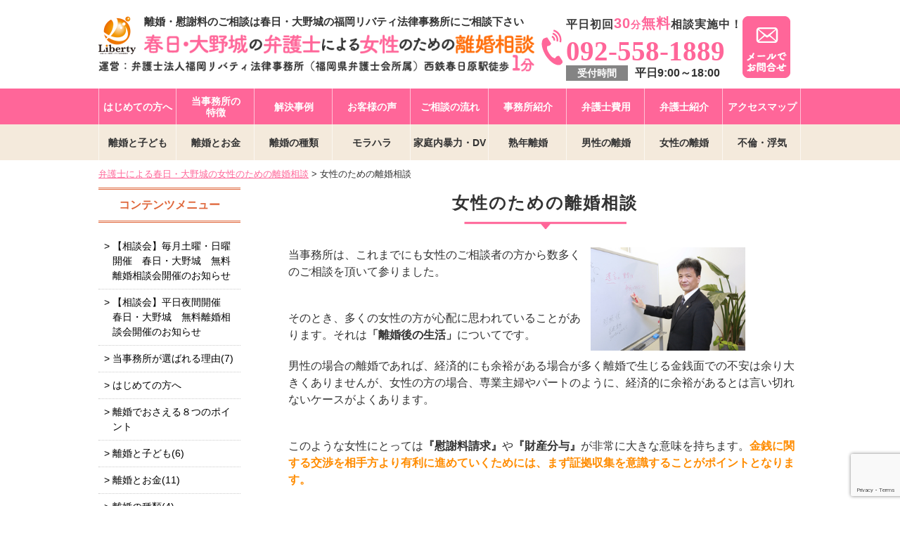

--- FILE ---
content_type: text/html; charset=UTF-8
request_url: https://www.liberty-rikon.com/post_31
body_size: 14469
content:
<!DOCTYPE html>
<html lang="ja">
<head>
<meta charset="UTF-8">
<meta name="viewport" content="width=device-width, initial-scale=1, maximum-scale=1">
<meta name="robots" content="index,follow" />

<meta property="og:title" content="女性のための離婚相談 | 弁護士による春日・大野城の女性のための離婚相談弁護士による春日・大野城の女性のための離婚相談">
<meta name="description" content="春日・大野城で離婚・不倫・慰謝料問題のご相談は弁護士法人福岡リバティ法律事務所にご相談下さい。初回相談無料で経験豊富な弁護士が親身に対応致します。西鉄春日原駅徒歩１分。JR春日駅徒歩５分。">
<meta property="og:type" content="website">
<meta property="og:url" content="https://www.liberty-rikon.com/">
<meta property="og:description" content="春日・大野城で離婚・不倫・慰謝料問題のご相談は弁護士法人福岡リバティ法律事務所にご相談下さい。初回相談無料で経験豊富な弁護士が親身に対応致します。西鉄春日原駅徒歩１分。JR春日駅徒歩５分。">
<meta property="og:image" content="https://www.liberty-rikon.com/wp-content/themes/kumamoto/images/common/og.jpg">
<meta property="og:site_name" content="弁護士による春日・大野城の女性のための離婚相談">
<link href="https://www.liberty-rikon.com/wp-content/themes/kumamoto/style.css?1768680271" rel="stylesheet" type="text/css" media="all" />
<meta http-equiv="X-UA-Compatible" content="IE=edge"/>
<meta name="format-detection" content="telephone=no">


		<!-- All in One SEO 4.8.1.1 - aioseo.com -->
		<title>女性のための離婚相談 | 弁護士による春日・大野城の女性のための離婚相談</title>
	<meta name="robots" content="max-image-preview:large" />
	<meta name="google-site-verification" content="kitajima01" />
	<link rel="canonical" href="https://www.liberty-rikon.com/post_31" />
	<meta name="generator" content="All in One SEO (AIOSEO) 4.8.1.1" />
		<meta property="og:locale" content="ja_JP" />
		<meta property="og:site_name" content="弁護士による春日・大野城の女性のための離婚相談 | 春日・大野城で離婚・不倫・慰謝料問題のご相談は弁護士法人福岡リバティ法律事務所にご相談下さい。初回相談無料で経験豊富な弁護士が親身に対応致します。西鉄春日原駅徒歩１分。JR春日駅徒歩５分。" />
		<meta property="og:type" content="article" />
		<meta property="og:title" content="女性のための離婚相談 | 弁護士による春日・大野城の女性のための離婚相談" />
		<meta property="og:url" content="https://www.liberty-rikon.com/post_31" />
		<meta property="article:published_time" content="2012-08-23T01:01:48+00:00" />
		<meta property="article:modified_time" content="2019-07-01T08:48:26+00:00" />
		<meta name="twitter:card" content="summary" />
		<meta name="twitter:title" content="女性のための離婚相談 | 弁護士による春日・大野城の女性のための離婚相談" />
		<script type="application/ld+json" class="aioseo-schema">
			{"@context":"https:\/\/schema.org","@graph":[{"@type":"BreadcrumbList","@id":"https:\/\/www.liberty-rikon.com\/post_31#breadcrumblist","itemListElement":[{"@type":"ListItem","@id":"https:\/\/www.liberty-rikon.com\/#listItem","position":1,"name":"\u5bb6","item":"https:\/\/www.liberty-rikon.com\/","nextItem":{"@type":"ListItem","@id":"https:\/\/www.liberty-rikon.com\/post_31#listItem","name":"\u5973\u6027\u306e\u305f\u3081\u306e\u96e2\u5a5a\u76f8\u8ac7"}},{"@type":"ListItem","@id":"https:\/\/www.liberty-rikon.com\/post_31#listItem","position":2,"name":"\u5973\u6027\u306e\u305f\u3081\u306e\u96e2\u5a5a\u76f8\u8ac7","previousItem":{"@type":"ListItem","@id":"https:\/\/www.liberty-rikon.com\/#listItem","name":"\u5bb6"}}]},{"@type":"Organization","@id":"https:\/\/www.liberty-rikon.com\/#organization","name":"\u5f01\u8b77\u58eb\u6cd5\u4eba\u798f\u5ca1\u30ea\u30d0\u30c6\u30a3\u6cd5\u5f8b\u4e8b\u52d9\u6240","description":"\u6625\u65e5\u30fb\u5927\u91ce\u57ce\u3067\u96e2\u5a5a\u30fb\u4e0d\u502b\u30fb\u6170\u8b1d\u6599\u554f\u984c\u306e\u3054\u76f8\u8ac7\u306f\u5f01\u8b77\u58eb\u6cd5\u4eba\u798f\u5ca1\u30ea\u30d0\u30c6\u30a3\u6cd5\u5f8b\u4e8b\u52d9\u6240\u306b\u3054\u76f8\u8ac7\u4e0b\u3055\u3044\u3002\u521d\u56de\u76f8\u8ac7\u7121\u6599\u3067\u7d4c\u9a13\u8c4a\u5bcc\u306a\u5f01\u8b77\u58eb\u304c\u89aa\u8eab\u306b\u5bfe\u5fdc\u81f4\u3057\u307e\u3059\u3002\u897f\u9244\u6625\u65e5\u539f\u99c5\u5f92\u6b69\uff11\u5206\u3002JR\u6625\u65e5\u99c5\u5f92\u6b69\uff15\u5206\u3002","url":"https:\/\/www.liberty-rikon.com\/","telephone":"+81925581889","logo":{"@type":"ImageObject","url":"https:\/\/www.liberty-rikon.com\/wp-content\/uploads\/2019\/07\/riberty_rogo1.jpg","@id":"https:\/\/www.liberty-rikon.com\/post_31\/#organizationLogo","width":2765,"height":2880},"image":{"@id":"https:\/\/www.liberty-rikon.com\/post_31\/#organizationLogo"}},{"@type":"WebPage","@id":"https:\/\/www.liberty-rikon.com\/post_31#webpage","url":"https:\/\/www.liberty-rikon.com\/post_31","name":"\u5973\u6027\u306e\u305f\u3081\u306e\u96e2\u5a5a\u76f8\u8ac7 | \u5f01\u8b77\u58eb\u306b\u3088\u308b\u6625\u65e5\u30fb\u5927\u91ce\u57ce\u306e\u5973\u6027\u306e\u305f\u3081\u306e\u96e2\u5a5a\u76f8\u8ac7","inLanguage":"ja","isPartOf":{"@id":"https:\/\/www.liberty-rikon.com\/#website"},"breadcrumb":{"@id":"https:\/\/www.liberty-rikon.com\/post_31#breadcrumblist"},"datePublished":"2012-08-23T01:01:48+00:00","dateModified":"2019-07-01T08:48:26+00:00"},{"@type":"WebSite","@id":"https:\/\/www.liberty-rikon.com\/#website","url":"https:\/\/www.liberty-rikon.com\/","name":"\u5f01\u8b77\u58eb\u306b\u3088\u308b\u6625\u65e5\u30fb\u5927\u91ce\u57ce\u306e\u5973\u6027\u306e\u305f\u3081\u306e\u96e2\u5a5a\u76f8\u8ac7","description":"\u6625\u65e5\u30fb\u5927\u91ce\u57ce\u3067\u96e2\u5a5a\u30fb\u4e0d\u502b\u30fb\u6170\u8b1d\u6599\u554f\u984c\u306e\u3054\u76f8\u8ac7\u306f\u5f01\u8b77\u58eb\u6cd5\u4eba\u798f\u5ca1\u30ea\u30d0\u30c6\u30a3\u6cd5\u5f8b\u4e8b\u52d9\u6240\u306b\u3054\u76f8\u8ac7\u4e0b\u3055\u3044\u3002\u521d\u56de\u76f8\u8ac7\u7121\u6599\u3067\u7d4c\u9a13\u8c4a\u5bcc\u306a\u5f01\u8b77\u58eb\u304c\u89aa\u8eab\u306b\u5bfe\u5fdc\u81f4\u3057\u307e\u3059\u3002\u897f\u9244\u6625\u65e5\u539f\u99c5\u5f92\u6b69\uff11\u5206\u3002JR\u6625\u65e5\u99c5\u5f92\u6b69\uff15\u5206\u3002","inLanguage":"ja","publisher":{"@id":"https:\/\/www.liberty-rikon.com\/#organization"}}]}
		</script>
		<!-- All in One SEO -->

		<!-- This site uses the Google Analytics by MonsterInsights plugin v9.3.1 - Using Analytics tracking - https://www.monsterinsights.com/ -->
							<script src="//www.googletagmanager.com/gtag/js?id=G-FT0491DP37"  data-cfasync="false" data-wpfc-render="false" type="text/javascript" async></script>
			<script data-cfasync="false" data-wpfc-render="false" type="text/javascript">
				var mi_version = '9.3.1';
				var mi_track_user = true;
				var mi_no_track_reason = '';
								var MonsterInsightsDefaultLocations = {"page_location":"https:\/\/www.liberty-rikon.com\/post_31\/"};
				if ( typeof MonsterInsightsPrivacyGuardFilter === 'function' ) {
					var MonsterInsightsLocations = (typeof MonsterInsightsExcludeQuery === 'object') ? MonsterInsightsPrivacyGuardFilter( MonsterInsightsExcludeQuery ) : MonsterInsightsPrivacyGuardFilter( MonsterInsightsDefaultLocations );
				} else {
					var MonsterInsightsLocations = (typeof MonsterInsightsExcludeQuery === 'object') ? MonsterInsightsExcludeQuery : MonsterInsightsDefaultLocations;
				}

								var disableStrs = [
										'ga-disable-G-FT0491DP37',
									];

				/* Function to detect opted out users */
				function __gtagTrackerIsOptedOut() {
					for (var index = 0; index < disableStrs.length; index++) {
						if (document.cookie.indexOf(disableStrs[index] + '=true') > -1) {
							return true;
						}
					}

					return false;
				}

				/* Disable tracking if the opt-out cookie exists. */
				if (__gtagTrackerIsOptedOut()) {
					for (var index = 0; index < disableStrs.length; index++) {
						window[disableStrs[index]] = true;
					}
				}

				/* Opt-out function */
				function __gtagTrackerOptout() {
					for (var index = 0; index < disableStrs.length; index++) {
						document.cookie = disableStrs[index] + '=true; expires=Thu, 31 Dec 2099 23:59:59 UTC; path=/';
						window[disableStrs[index]] = true;
					}
				}

				if ('undefined' === typeof gaOptout) {
					function gaOptout() {
						__gtagTrackerOptout();
					}
				}
								window.dataLayer = window.dataLayer || [];

				window.MonsterInsightsDualTracker = {
					helpers: {},
					trackers: {},
				};
				if (mi_track_user) {
					function __gtagDataLayer() {
						dataLayer.push(arguments);
					}

					function __gtagTracker(type, name, parameters) {
						if (!parameters) {
							parameters = {};
						}

						if (parameters.send_to) {
							__gtagDataLayer.apply(null, arguments);
							return;
						}

						if (type === 'event') {
														parameters.send_to = monsterinsights_frontend.v4_id;
							var hookName = name;
							if (typeof parameters['event_category'] !== 'undefined') {
								hookName = parameters['event_category'] + ':' + name;
							}

							if (typeof MonsterInsightsDualTracker.trackers[hookName] !== 'undefined') {
								MonsterInsightsDualTracker.trackers[hookName](parameters);
							} else {
								__gtagDataLayer('event', name, parameters);
							}
							
						} else {
							__gtagDataLayer.apply(null, arguments);
						}
					}

					__gtagTracker('js', new Date());
					__gtagTracker('set', {
						'developer_id.dZGIzZG': true,
											});
					if ( MonsterInsightsLocations.page_location ) {
						__gtagTracker('set', MonsterInsightsLocations);
					}
										__gtagTracker('config', 'G-FT0491DP37', {"forceSSL":"true","link_attribution":"true"} );
															window.gtag = __gtagTracker;										(function () {
						/* https://developers.google.com/analytics/devguides/collection/analyticsjs/ */
						/* ga and __gaTracker compatibility shim. */
						var noopfn = function () {
							return null;
						};
						var newtracker = function () {
							return new Tracker();
						};
						var Tracker = function () {
							return null;
						};
						var p = Tracker.prototype;
						p.get = noopfn;
						p.set = noopfn;
						p.send = function () {
							var args = Array.prototype.slice.call(arguments);
							args.unshift('send');
							__gaTracker.apply(null, args);
						};
						var __gaTracker = function () {
							var len = arguments.length;
							if (len === 0) {
								return;
							}
							var f = arguments[len - 1];
							if (typeof f !== 'object' || f === null || typeof f.hitCallback !== 'function') {
								if ('send' === arguments[0]) {
									var hitConverted, hitObject = false, action;
									if ('event' === arguments[1]) {
										if ('undefined' !== typeof arguments[3]) {
											hitObject = {
												'eventAction': arguments[3],
												'eventCategory': arguments[2],
												'eventLabel': arguments[4],
												'value': arguments[5] ? arguments[5] : 1,
											}
										}
									}
									if ('pageview' === arguments[1]) {
										if ('undefined' !== typeof arguments[2]) {
											hitObject = {
												'eventAction': 'page_view',
												'page_path': arguments[2],
											}
										}
									}
									if (typeof arguments[2] === 'object') {
										hitObject = arguments[2];
									}
									if (typeof arguments[5] === 'object') {
										Object.assign(hitObject, arguments[5]);
									}
									if ('undefined' !== typeof arguments[1].hitType) {
										hitObject = arguments[1];
										if ('pageview' === hitObject.hitType) {
											hitObject.eventAction = 'page_view';
										}
									}
									if (hitObject) {
										action = 'timing' === arguments[1].hitType ? 'timing_complete' : hitObject.eventAction;
										hitConverted = mapArgs(hitObject);
										__gtagTracker('event', action, hitConverted);
									}
								}
								return;
							}

							function mapArgs(args) {
								var arg, hit = {};
								var gaMap = {
									'eventCategory': 'event_category',
									'eventAction': 'event_action',
									'eventLabel': 'event_label',
									'eventValue': 'event_value',
									'nonInteraction': 'non_interaction',
									'timingCategory': 'event_category',
									'timingVar': 'name',
									'timingValue': 'value',
									'timingLabel': 'event_label',
									'page': 'page_path',
									'location': 'page_location',
									'title': 'page_title',
									'referrer' : 'page_referrer',
								};
								for (arg in args) {
																		if (!(!args.hasOwnProperty(arg) || !gaMap.hasOwnProperty(arg))) {
										hit[gaMap[arg]] = args[arg];
									} else {
										hit[arg] = args[arg];
									}
								}
								return hit;
							}

							try {
								f.hitCallback();
							} catch (ex) {
							}
						};
						__gaTracker.create = newtracker;
						__gaTracker.getByName = newtracker;
						__gaTracker.getAll = function () {
							return [];
						};
						__gaTracker.remove = noopfn;
						__gaTracker.loaded = true;
						window['__gaTracker'] = __gaTracker;
					})();
									} else {
										console.log("");
					(function () {
						function __gtagTracker() {
							return null;
						}

						window['__gtagTracker'] = __gtagTracker;
						window['gtag'] = __gtagTracker;
					})();
									}
			</script>
				<!-- / Google Analytics by MonsterInsights -->
		<script type="text/javascript">
window._wpemojiSettings = {"baseUrl":"https:\/\/s.w.org\/images\/core\/emoji\/14.0.0\/72x72\/","ext":".png","svgUrl":"https:\/\/s.w.org\/images\/core\/emoji\/14.0.0\/svg\/","svgExt":".svg","source":{"concatemoji":"https:\/\/www.liberty-rikon.com\/wp-includes\/js\/wp-emoji-release.min.js?ver=6.2.8"}};
/*! This file is auto-generated */
!function(e,a,t){var n,r,o,i=a.createElement("canvas"),p=i.getContext&&i.getContext("2d");function s(e,t){p.clearRect(0,0,i.width,i.height),p.fillText(e,0,0);e=i.toDataURL();return p.clearRect(0,0,i.width,i.height),p.fillText(t,0,0),e===i.toDataURL()}function c(e){var t=a.createElement("script");t.src=e,t.defer=t.type="text/javascript",a.getElementsByTagName("head")[0].appendChild(t)}for(o=Array("flag","emoji"),t.supports={everything:!0,everythingExceptFlag:!0},r=0;r<o.length;r++)t.supports[o[r]]=function(e){if(p&&p.fillText)switch(p.textBaseline="top",p.font="600 32px Arial",e){case"flag":return s("\ud83c\udff3\ufe0f\u200d\u26a7\ufe0f","\ud83c\udff3\ufe0f\u200b\u26a7\ufe0f")?!1:!s("\ud83c\uddfa\ud83c\uddf3","\ud83c\uddfa\u200b\ud83c\uddf3")&&!s("\ud83c\udff4\udb40\udc67\udb40\udc62\udb40\udc65\udb40\udc6e\udb40\udc67\udb40\udc7f","\ud83c\udff4\u200b\udb40\udc67\u200b\udb40\udc62\u200b\udb40\udc65\u200b\udb40\udc6e\u200b\udb40\udc67\u200b\udb40\udc7f");case"emoji":return!s("\ud83e\udef1\ud83c\udffb\u200d\ud83e\udef2\ud83c\udfff","\ud83e\udef1\ud83c\udffb\u200b\ud83e\udef2\ud83c\udfff")}return!1}(o[r]),t.supports.everything=t.supports.everything&&t.supports[o[r]],"flag"!==o[r]&&(t.supports.everythingExceptFlag=t.supports.everythingExceptFlag&&t.supports[o[r]]);t.supports.everythingExceptFlag=t.supports.everythingExceptFlag&&!t.supports.flag,t.DOMReady=!1,t.readyCallback=function(){t.DOMReady=!0},t.supports.everything||(n=function(){t.readyCallback()},a.addEventListener?(a.addEventListener("DOMContentLoaded",n,!1),e.addEventListener("load",n,!1)):(e.attachEvent("onload",n),a.attachEvent("onreadystatechange",function(){"complete"===a.readyState&&t.readyCallback()})),(e=t.source||{}).concatemoji?c(e.concatemoji):e.wpemoji&&e.twemoji&&(c(e.twemoji),c(e.wpemoji)))}(window,document,window._wpemojiSettings);
</script>
<style type="text/css">
img.wp-smiley,
img.emoji {
	display: inline !important;
	border: none !important;
	box-shadow: none !important;
	height: 1em !important;
	width: 1em !important;
	margin: 0 0.07em !important;
	vertical-align: -0.1em !important;
	background: none !important;
	padding: 0 !important;
}
</style>
	<link rel='stylesheet' id='wp-block-library-css' href='https://www.liberty-rikon.com/wp-includes/css/dist/block-library/style.min.css?ver=6.2.8' type='text/css' media='all' />
<link rel='stylesheet' id='classic-theme-styles-css' href='https://www.liberty-rikon.com/wp-includes/css/classic-themes.min.css?ver=6.2.8' type='text/css' media='all' />
<style id='global-styles-inline-css' type='text/css'>
body{--wp--preset--color--black: #000000;--wp--preset--color--cyan-bluish-gray: #abb8c3;--wp--preset--color--white: #ffffff;--wp--preset--color--pale-pink: #f78da7;--wp--preset--color--vivid-red: #cf2e2e;--wp--preset--color--luminous-vivid-orange: #ff6900;--wp--preset--color--luminous-vivid-amber: #fcb900;--wp--preset--color--light-green-cyan: #7bdcb5;--wp--preset--color--vivid-green-cyan: #00d084;--wp--preset--color--pale-cyan-blue: #8ed1fc;--wp--preset--color--vivid-cyan-blue: #0693e3;--wp--preset--color--vivid-purple: #9b51e0;--wp--preset--gradient--vivid-cyan-blue-to-vivid-purple: linear-gradient(135deg,rgba(6,147,227,1) 0%,rgb(155,81,224) 100%);--wp--preset--gradient--light-green-cyan-to-vivid-green-cyan: linear-gradient(135deg,rgb(122,220,180) 0%,rgb(0,208,130) 100%);--wp--preset--gradient--luminous-vivid-amber-to-luminous-vivid-orange: linear-gradient(135deg,rgba(252,185,0,1) 0%,rgba(255,105,0,1) 100%);--wp--preset--gradient--luminous-vivid-orange-to-vivid-red: linear-gradient(135deg,rgba(255,105,0,1) 0%,rgb(207,46,46) 100%);--wp--preset--gradient--very-light-gray-to-cyan-bluish-gray: linear-gradient(135deg,rgb(238,238,238) 0%,rgb(169,184,195) 100%);--wp--preset--gradient--cool-to-warm-spectrum: linear-gradient(135deg,rgb(74,234,220) 0%,rgb(151,120,209) 20%,rgb(207,42,186) 40%,rgb(238,44,130) 60%,rgb(251,105,98) 80%,rgb(254,248,76) 100%);--wp--preset--gradient--blush-light-purple: linear-gradient(135deg,rgb(255,206,236) 0%,rgb(152,150,240) 100%);--wp--preset--gradient--blush-bordeaux: linear-gradient(135deg,rgb(254,205,165) 0%,rgb(254,45,45) 50%,rgb(107,0,62) 100%);--wp--preset--gradient--luminous-dusk: linear-gradient(135deg,rgb(255,203,112) 0%,rgb(199,81,192) 50%,rgb(65,88,208) 100%);--wp--preset--gradient--pale-ocean: linear-gradient(135deg,rgb(255,245,203) 0%,rgb(182,227,212) 50%,rgb(51,167,181) 100%);--wp--preset--gradient--electric-grass: linear-gradient(135deg,rgb(202,248,128) 0%,rgb(113,206,126) 100%);--wp--preset--gradient--midnight: linear-gradient(135deg,rgb(2,3,129) 0%,rgb(40,116,252) 100%);--wp--preset--duotone--dark-grayscale: url('#wp-duotone-dark-grayscale');--wp--preset--duotone--grayscale: url('#wp-duotone-grayscale');--wp--preset--duotone--purple-yellow: url('#wp-duotone-purple-yellow');--wp--preset--duotone--blue-red: url('#wp-duotone-blue-red');--wp--preset--duotone--midnight: url('#wp-duotone-midnight');--wp--preset--duotone--magenta-yellow: url('#wp-duotone-magenta-yellow');--wp--preset--duotone--purple-green: url('#wp-duotone-purple-green');--wp--preset--duotone--blue-orange: url('#wp-duotone-blue-orange');--wp--preset--font-size--small: 13px;--wp--preset--font-size--medium: 20px;--wp--preset--font-size--large: 36px;--wp--preset--font-size--x-large: 42px;--wp--preset--spacing--20: 0.44rem;--wp--preset--spacing--30: 0.67rem;--wp--preset--spacing--40: 1rem;--wp--preset--spacing--50: 1.5rem;--wp--preset--spacing--60: 2.25rem;--wp--preset--spacing--70: 3.38rem;--wp--preset--spacing--80: 5.06rem;--wp--preset--shadow--natural: 6px 6px 9px rgba(0, 0, 0, 0.2);--wp--preset--shadow--deep: 12px 12px 50px rgba(0, 0, 0, 0.4);--wp--preset--shadow--sharp: 6px 6px 0px rgba(0, 0, 0, 0.2);--wp--preset--shadow--outlined: 6px 6px 0px -3px rgba(255, 255, 255, 1), 6px 6px rgba(0, 0, 0, 1);--wp--preset--shadow--crisp: 6px 6px 0px rgba(0, 0, 0, 1);}:where(.is-layout-flex){gap: 0.5em;}body .is-layout-flow > .alignleft{float: left;margin-inline-start: 0;margin-inline-end: 2em;}body .is-layout-flow > .alignright{float: right;margin-inline-start: 2em;margin-inline-end: 0;}body .is-layout-flow > .aligncenter{margin-left: auto !important;margin-right: auto !important;}body .is-layout-constrained > .alignleft{float: left;margin-inline-start: 0;margin-inline-end: 2em;}body .is-layout-constrained > .alignright{float: right;margin-inline-start: 2em;margin-inline-end: 0;}body .is-layout-constrained > .aligncenter{margin-left: auto !important;margin-right: auto !important;}body .is-layout-constrained > :where(:not(.alignleft):not(.alignright):not(.alignfull)){max-width: var(--wp--style--global--content-size);margin-left: auto !important;margin-right: auto !important;}body .is-layout-constrained > .alignwide{max-width: var(--wp--style--global--wide-size);}body .is-layout-flex{display: flex;}body .is-layout-flex{flex-wrap: wrap;align-items: center;}body .is-layout-flex > *{margin: 0;}:where(.wp-block-columns.is-layout-flex){gap: 2em;}.has-black-color{color: var(--wp--preset--color--black) !important;}.has-cyan-bluish-gray-color{color: var(--wp--preset--color--cyan-bluish-gray) !important;}.has-white-color{color: var(--wp--preset--color--white) !important;}.has-pale-pink-color{color: var(--wp--preset--color--pale-pink) !important;}.has-vivid-red-color{color: var(--wp--preset--color--vivid-red) !important;}.has-luminous-vivid-orange-color{color: var(--wp--preset--color--luminous-vivid-orange) !important;}.has-luminous-vivid-amber-color{color: var(--wp--preset--color--luminous-vivid-amber) !important;}.has-light-green-cyan-color{color: var(--wp--preset--color--light-green-cyan) !important;}.has-vivid-green-cyan-color{color: var(--wp--preset--color--vivid-green-cyan) !important;}.has-pale-cyan-blue-color{color: var(--wp--preset--color--pale-cyan-blue) !important;}.has-vivid-cyan-blue-color{color: var(--wp--preset--color--vivid-cyan-blue) !important;}.has-vivid-purple-color{color: var(--wp--preset--color--vivid-purple) !important;}.has-black-background-color{background-color: var(--wp--preset--color--black) !important;}.has-cyan-bluish-gray-background-color{background-color: var(--wp--preset--color--cyan-bluish-gray) !important;}.has-white-background-color{background-color: var(--wp--preset--color--white) !important;}.has-pale-pink-background-color{background-color: var(--wp--preset--color--pale-pink) !important;}.has-vivid-red-background-color{background-color: var(--wp--preset--color--vivid-red) !important;}.has-luminous-vivid-orange-background-color{background-color: var(--wp--preset--color--luminous-vivid-orange) !important;}.has-luminous-vivid-amber-background-color{background-color: var(--wp--preset--color--luminous-vivid-amber) !important;}.has-light-green-cyan-background-color{background-color: var(--wp--preset--color--light-green-cyan) !important;}.has-vivid-green-cyan-background-color{background-color: var(--wp--preset--color--vivid-green-cyan) !important;}.has-pale-cyan-blue-background-color{background-color: var(--wp--preset--color--pale-cyan-blue) !important;}.has-vivid-cyan-blue-background-color{background-color: var(--wp--preset--color--vivid-cyan-blue) !important;}.has-vivid-purple-background-color{background-color: var(--wp--preset--color--vivid-purple) !important;}.has-black-border-color{border-color: var(--wp--preset--color--black) !important;}.has-cyan-bluish-gray-border-color{border-color: var(--wp--preset--color--cyan-bluish-gray) !important;}.has-white-border-color{border-color: var(--wp--preset--color--white) !important;}.has-pale-pink-border-color{border-color: var(--wp--preset--color--pale-pink) !important;}.has-vivid-red-border-color{border-color: var(--wp--preset--color--vivid-red) !important;}.has-luminous-vivid-orange-border-color{border-color: var(--wp--preset--color--luminous-vivid-orange) !important;}.has-luminous-vivid-amber-border-color{border-color: var(--wp--preset--color--luminous-vivid-amber) !important;}.has-light-green-cyan-border-color{border-color: var(--wp--preset--color--light-green-cyan) !important;}.has-vivid-green-cyan-border-color{border-color: var(--wp--preset--color--vivid-green-cyan) !important;}.has-pale-cyan-blue-border-color{border-color: var(--wp--preset--color--pale-cyan-blue) !important;}.has-vivid-cyan-blue-border-color{border-color: var(--wp--preset--color--vivid-cyan-blue) !important;}.has-vivid-purple-border-color{border-color: var(--wp--preset--color--vivid-purple) !important;}.has-vivid-cyan-blue-to-vivid-purple-gradient-background{background: var(--wp--preset--gradient--vivid-cyan-blue-to-vivid-purple) !important;}.has-light-green-cyan-to-vivid-green-cyan-gradient-background{background: var(--wp--preset--gradient--light-green-cyan-to-vivid-green-cyan) !important;}.has-luminous-vivid-amber-to-luminous-vivid-orange-gradient-background{background: var(--wp--preset--gradient--luminous-vivid-amber-to-luminous-vivid-orange) !important;}.has-luminous-vivid-orange-to-vivid-red-gradient-background{background: var(--wp--preset--gradient--luminous-vivid-orange-to-vivid-red) !important;}.has-very-light-gray-to-cyan-bluish-gray-gradient-background{background: var(--wp--preset--gradient--very-light-gray-to-cyan-bluish-gray) !important;}.has-cool-to-warm-spectrum-gradient-background{background: var(--wp--preset--gradient--cool-to-warm-spectrum) !important;}.has-blush-light-purple-gradient-background{background: var(--wp--preset--gradient--blush-light-purple) !important;}.has-blush-bordeaux-gradient-background{background: var(--wp--preset--gradient--blush-bordeaux) !important;}.has-luminous-dusk-gradient-background{background: var(--wp--preset--gradient--luminous-dusk) !important;}.has-pale-ocean-gradient-background{background: var(--wp--preset--gradient--pale-ocean) !important;}.has-electric-grass-gradient-background{background: var(--wp--preset--gradient--electric-grass) !important;}.has-midnight-gradient-background{background: var(--wp--preset--gradient--midnight) !important;}.has-small-font-size{font-size: var(--wp--preset--font-size--small) !important;}.has-medium-font-size{font-size: var(--wp--preset--font-size--medium) !important;}.has-large-font-size{font-size: var(--wp--preset--font-size--large) !important;}.has-x-large-font-size{font-size: var(--wp--preset--font-size--x-large) !important;}
.wp-block-navigation a:where(:not(.wp-element-button)){color: inherit;}
:where(.wp-block-columns.is-layout-flex){gap: 2em;}
.wp-block-pullquote{font-size: 1.5em;line-height: 1.6;}
</style>
<link rel='stylesheet' id='contact-form-7-css' href='https://www.liberty-rikon.com/wp-content/plugins/contact-form-7/includes/css/styles.css?ver=5.8.7' type='text/css' media='all' />
<script type='text/javascript' src='https://www.liberty-rikon.com/wp-content/plugins/google-analytics-for-wordpress/assets/js/frontend-gtag.min.js?ver=9.3.1' id='monsterinsights-frontend-script-js'></script>
<script data-cfasync="false" data-wpfc-render="false" type="text/javascript" id='monsterinsights-frontend-script-js-extra'>/* <![CDATA[ */
var monsterinsights_frontend = {"js_events_tracking":"true","download_extensions":"doc,pdf,ppt,zip,xls,docx,pptx,xlsx","inbound_paths":"[{\"path\":\"\\\/go\\\/\",\"label\":\"affiliate\"},{\"path\":\"\\\/recommend\\\/\",\"label\":\"affiliate\"}]","home_url":"https:\/\/www.liberty-rikon.com","hash_tracking":"false","v4_id":"G-FT0491DP37"};/* ]]> */
</script>
<link rel="https://api.w.org/" href="https://www.liberty-rikon.com/wp-json/" /><link rel="alternate" type="application/json" href="https://www.liberty-rikon.com/wp-json/wp/v2/pages/155" /><link rel="EditURI" type="application/rsd+xml" title="RSD" href="https://www.liberty-rikon.com/xmlrpc.php?rsd" />
<link rel="wlwmanifest" type="application/wlwmanifest+xml" href="https://www.liberty-rikon.com/wp-includes/wlwmanifest.xml" />
<meta name="generator" content="WordPress 6.2.8" />
<link rel='shortlink' href='https://www.liberty-rikon.com/?p=155' />
<link rel="alternate" type="application/json+oembed" href="https://www.liberty-rikon.com/wp-json/oembed/1.0/embed?url=https%3A%2F%2Fwww.liberty-rikon.com%2Fpost_31" />
<link rel="alternate" type="text/xml+oembed" href="https://www.liberty-rikon.com/wp-json/oembed/1.0/embed?url=https%3A%2F%2Fwww.liberty-rikon.com%2Fpost_31&#038;format=xml" />
<!-- 共通 -->
<link rel="stylesheet" href="https://www.liberty-rikon.com/wp-content/themes/kumamoto/css/normalize.css">
<link rel="stylesheet" href="https://www.liberty-rikon.com/wp-content/themes/kumamoto/css/common.css">
<link rel="stylesheet" href="https://www.liberty-rikon.com/wp-content/themes/kumamoto/css/format.css">
<link rel="stylesheet" href="https://www.liberty-rikon.com/wp-content/themes/kumamoto/css/lower.css">
<link rel="stylesheet" href="https://www.liberty-rikon.com/wp-content/themes/kumamoto/css/common_sp.css" type="text/css" media="screen and (max-width: 768px)">
<link rel="stylesheet" href="https://www.liberty-rikon.com/wp-content/themes/kumamoto/css/slick.css">
<link rel="stylesheet" href="https://www.liberty-rikon.com/wp-content/themes/kumamoto/css/slick-theme.css">
<link rel="stylesheet" href="https://use.fontawesome.com/releases/v5.6.3/css/all.css">

<!-- JS -->
<script type="text/javascript" src="https://www.liberty-rikon.com/wp-content/themes/kumamoto/js/jquery.min.js"></script>
<script src="https://www.liberty-rikon.com/wp-content/themes/kumamoto/js/jquery.matchHeight-min.js"></script>
<script src="https://www.liberty-rikon.com/wp-content/themes/kumamoto/js/jquery.biggerlink.min.js"></script>
<script src="https://www.liberty-rikon.com/wp-content/themes/kumamoto/js/slick.js"></script>

<script src="https://www.liberty-rikon.com/wp-content/themes/kumamoto/js/common.js"></script>


<!-- /共通 -->

</head>

<body class="page-template-default page page-id-155" id="post_31">
<div id="wrapAll">
  <div id="header">
    <div class="inner clearfix head_box">
      <h1 class="headerLogo">
        <a href="https://www.liberty-rikon.com/">
          <div class="logoImg">
            <p class="topWord01">離婚・慰謝料のご相談は春日・大野城の福岡リバティ法律事務所にご相談下さい</p>
            <img src="https://www.liberty-rikon.com/wp-content/themes/kumamoto/images/common/logo.png" alt="弁護士による春日・大野城の女性のための離婚相談｜弁護士法人福岡リバティ法律事務所（福岡県弁護士会所属）" class="postImg">
          </div>
          <p class="topWord02"><img src="https://www.liberty-rikon.com/wp-content/themes/kumamoto/images/common/logo_imfo.png" alt=""></p>
        </a>
      </h1>
      <div class="headerLink">
        <div class="phoneLink">
          <div class="topBer">
            <div class="boxBor">
              <p class="word">平日初回<span class="three">30<span class="fen">分</span>無料</span>相談実施中！</p>
              <a class="tel pc" href="https://www.liberty-rikon.com/post_28">092-558-1889</a><a class="tel sp" href="tel:092-558-1889">092-558-1889</a>
              <p class="time"><span>受付時間</span>平日9:00～18:00</p>
            </div>
            <div class="addBox"><a href="https://www.liberty-rikon.com/contact/"><img src="https://www.liberty-rikon.com/wp-content/themes/kumamoto/images/common/email.png"></a></div>
          </div>
        </div>
      </div>
    </div>
    <div class="btnMenu"> <a href="javascript:void(0);"><span></span><span></span><span></span></a></div>
    <nav id="gNav" class="gnav">
      <div class="gNav01">
        <ul class="navi clearfix inner">
          <li id="menu-item-443" class="menu-item menu-item-type-post_type menu-item-object-page menu-item-443"><a href="https://www.liberty-rikon.com/post_30">はじめての方へ</a></li>
<li id="menu-item-444" class="menu-item menu-item-type-post_type menu-item-object-page menu-item-444"><a href="https://www.liberty-rikon.com/post_74">当事務所の<br class="pc">特徴</a></li>
<li id="menu-item-801" class="menu-item menu-item-type-taxonomy menu-item-object-category menu-item-801"><a href="https://www.liberty-rikon.com/category/case">解決事例</a></li>
<li id="menu-item-446" class="menu-item menu-item-type-post_type menu-item-object-page menu-item-446"><a href="https://www.liberty-rikon.com/post_43">お客様の声</a></li>
<li id="menu-item-447" class="menu-item menu-item-type-post_type menu-item-object-page menu-item-447"><a href="https://www.liberty-rikon.com/post_28">ご相談の流れ</a></li>
<li id="menu-item-448" class="menu-item menu-item-type-post_type menu-item-object-page menu-item-448"><a href="https://www.liberty-rikon.com/post_41">事務所紹介</a></li>
<li id="menu-item-460" class="menu-item menu-item-type-post_type menu-item-object-page menu-item-460"><a href="https://www.liberty-rikon.com/post_29">弁護士費用</a></li>
<li id="menu-item-449" class="menu-item menu-item-type-post_type menu-item-object-page menu-item-449"><a href="https://www.liberty-rikon.com/post_61">弁護士紹介</a></li>
<li id="menu-item-450" class="menu-item menu-item-type-post_type menu-item-object-page menu-item-450"><a href="https://www.liberty-rikon.com/access">アクセスマップ</a></li>
<li id="menu-item-451" class="menu-item menu-item-type-post_type menu-item-object-page menu-item-451"><a href="https://www.liberty-rikon.com/post_2">離婚と子ども</a></li>
<li id="menu-item-452" class="menu-item menu-item-type-post_type menu-item-object-page menu-item-452"><a href="https://www.liberty-rikon.com/post_8">離婚とお金</a></li>
<li id="menu-item-453" class="menu-item menu-item-type-post_type menu-item-object-page menu-item-453"><a href="https://www.liberty-rikon.com/post_16">離婚の種類</a></li>
<li id="menu-item-454" class="menu-item menu-item-type-post_type menu-item-object-page menu-item-454"><a href="https://www.liberty-rikon.com/post_1">モラハラ</a></li>
<li id="menu-item-455" class="menu-item menu-item-type-post_type menu-item-object-page menu-item-455"><a href="https://www.liberty-rikon.com/dv">家庭内暴力・DV</a></li>
<li id="menu-item-565" class="menu-item menu-item-type-post_type menu-item-object-page menu-item-565"><a href="https://www.liberty-rikon.com/50_1">熟年離婚</a></li>
<li id="menu-item-457" class="menu-item menu-item-type-post_type menu-item-object-page menu-item-457"><a href="https://www.liberty-rikon.com/post_33">男性の離婚</a></li>
<li id="menu-item-458" class="menu-item menu-item-type-post_type menu-item-object-page current-menu-item page_item page-item-155 current_page_item menu-item-458"><a href="https://www.liberty-rikon.com/post_31" aria-current="page">女性の離婚</a></li>
<li id="menu-item-459" class="menu-item menu-item-type-post_type menu-item-object-page menu-item-459"><a href="https://www.liberty-rikon.com/post_80">不倫・浮気</a></li>
        </ul>
      </div>
    </nav>
    <!-- /#gNavi --> 
  </div>
  <!-- /header --> 
  <!-- end header -->				
	<div id="wrap">
    <div id="contents">
    	<div class="inner clearfix">
<div class="breadcrumb">
<!-- Breadcrumb NavXT 7.4.1 -->
<span property="itemListElement" typeof="ListItem"><a property="item" typeof="WebPage" title="弁護士による春日・大野城の女性のための離婚相談へ移動する" href="https://www.liberty-rikon.com" class="home" ><span property="name">弁護士による春日・大野城の女性のための離婚相談</span></a><meta property="position" content="1"></span> &gt; <span property="itemListElement" typeof="ListItem"><span property="name" class="post post-page current-item">女性のための離婚相談</span><meta property="url" content="https://www.liberty-rikon.com/post_31"><meta property="position" content="2"></span></div>
			<div id="main">
				<h2 class="hdL">女性のための離婚相談</h2>
				<div class="sectionWrap">
  
  <table style="width: 650px;" border="0" cellspacing="1" cellpadding="1">
<tbody>
<tr>
<td><span style="font-size: 16px;">当事務所は、これまでにも女性のご相談者の方から数多くのご相談を頂いて参りました。<br />
</span></p>
<p>&nbsp;</p>
<p><span style="font-size: 16px;">そのとき、多くの女性の方が心配に思われていることがあります。それは<b>「離婚後の生活」</b>についてです。</span></td>
<td><img decoding="async" class="mt-image-none" src="https://www.liberty-rikon.com/wp-content/themes/kumamoto/assets_c/2015/03/064-thumb-300x200-177.jpg" alt="0023.jpg" width="300" height="200" /></td>
</tr>
</tbody>
</table>
<p><span style="font-size: 16px;">男性の場合の離婚であれば、経済的にも余裕がある場合が多く離婚で生じる金銭面での不安は余り大きくありませんが、女性の方の場合、専業主婦やパートのように、経済的に余裕があるとは言い切れないケースがよくあります。<br />
</span></p>
<p>&nbsp;</p>
<p><span style="font-size: 16px;">このような女性にとっては<b>『慰謝料請求』</b>や<b>『財産分与』</b>が非常に大きな意味を持ちます。<span style="color: #ff8c00;"><b>金銭に関する交渉を相手方より有利に進めていくためには、まず証拠収集を意識することがポイントとなります。</b></span><br />
</span></p>
<p>&nbsp;</p>
<p><span style="font-size: 16px;">例えば、<br />
<b>●不倫や浮気をしている可能性がある場合には、信頼ができる興信所や探偵を活用して、証拠を集めてもらうのも有効な方法です。<br />
●ＤＶなどの暴力を受けている場合には、できる限り早く病院に医って『診断書』を書いてもらうことが重要です。<br />
●夫によるモラハラや自己中心的な態度などによる精神的苦痛を強いられている場合には、客観的な情報は得にくいですが、日記を付けておくと裁判で重要な証拠になる場合があります。</b></span></p>
<p>当事務所は、これまでに数多くの離婚事件のご相談を受けてまいりましたので、その中で培ったノウハウをお伝えすることもできます。</p>
<p>夫婦問題は金銭的問題や性的な問題、感情的な問題や子どもの問題など、なかなか人には相談しにくいことも多いものと思います。しかし、勇気を出してご相談して頂いた結果、<b>「相談して本当に良かった」</b>というお声も数多く頂いております。</p>
<p>今のお悩みがすーっと晴れた幸せな再スタートをするためにも、まずは離婚に詳しい弁護士にご相談されることをお勧め致します。</p>
<p>当事務所は、離婚に関する女性限定のリーガルサービスをご用意させて頂いております。</p>
<p><b>●離婚を考えてはいるけれど、離婚するまで誰にも知られたくない・・・。<br />
●離婚後の生活がちゃんと行えるか金銭面での不安がある・・・。<br />
●夫の暴力が怖く、相談していることを絶対に知られたくない・・・。<br />
●相手から突然離婚を迫られていて、この先どうすればよいか分からない・・・。</b></p>
<p>このような、特に女性に多いお悩みに対して、経験豊富な弁護士・スタッフが皆様のお力になれるように、女性限定で作り上げたリーガルサービスとなっております。</p>
<p>ちょっとしたことでも大丈夫ですので、地元春日・大野城の弁護士北島武典までお気軽にご相談下さい。</p>
<p>&nbsp;</p>

  
<a href="https://www.liberty-rikon.com/post_28"><img alt="ImgTop2.jpg" style="width: 100%;height: auto;" src="https://www.liberty-rikon.com/wp-content/themes/kumamoto/img/index/ImgTop2.jpg" /></a>
<p><span style="color:#f00;"><b><span style="font-size: 16px;">どんな些細なお悩みでもお伺い致します。お気軽にご相談下さい！</span></b></span></p>
<p>
※お電話での法律相談は行っておりません。お電話はご予約のみとさせて頂いておりますので、予めご了承下さいませ。</p>
<ul class="pagelinks">
<li><a href="https://www.liberty-rikon.com/post_30">●はじめての方へ</a></li>
<li><a href="https://www.liberty-rikon.com/post_28">●ご相談の流れ</a></li>
<li><a href="https://www.liberty-rikon.com/post">●離婚でおさえる８つのポイント</a></li>
<li><a href="https://www.liberty-rikon.com/post_61">●弁護士紹介</a></li>
<li><a href="https://www.liberty-rikon.com/post_29">●弁護士費用</a></li>
<li><a href="https://www.liberty-rikon.com/access">●アクセスマップ</a></li>
</ul>				</div>
			</div>
						<div id="sidebar">

<div id="text-2" class="widget widget_text">			<div class="textwidget"><div class="sideItem">
<p class="icon">コンテンツメニュー</p>
<ul>			<div class="dcjq-accordion" id="amenu-1">
			<div class="menu-sidenavi-container"><ul id="menu-sidenavi" class="menu"><li id="menu-item-465" class="menu-item menu-item-type-post_type menu-item-object-page menu-item-465"><a href="https://www.liberty-rikon.com/316-2">【相談会】毎月土曜・日曜開催　春日・大野城　無料離婚相談会開催のお知らせ</a></li>
<li id="menu-item-1060" class="menu-item menu-item-type-post_type menu-item-object-post menu-item-1060"><a href="https://www.liberty-rikon.com/%e5%b9%b3%e6%97%a5%e5%a4%9c%e9%96%93%e7%84%a1%e6%96%99%e9%9b%a2%e5%a9%9a%e7%9b%b8%e8%ab%87%e4%bc%9a/1053.html">【相談会】平日夜間開催　春日・大野城　無料離婚相談会開催のお知らせ</a></li>
<li id="menu-item-547" class="menu-item menu-item-type-post_type menu-item-object-page menu-item-has-children menu-item-547"><a href="https://www.liberty-rikon.com/post_74">当事務所が選ばれる理由(7)</a>
<ul class="sub-menu">
	<li id="menu-item-466" class="menu-item menu-item-type-post_type menu-item-object-page menu-item-466"><a href="https://www.liberty-rikon.com/post_74">当事務所が選ばれる理由</a></li>
	<li id="menu-item-467" class="menu-item menu-item-type-post_type menu-item-object-page menu-item-467"><a href="https://www.liberty-rikon.com/post_74/post_75">強力な離婚問題解決チーム</a></li>
	<li id="menu-item-468" class="menu-item menu-item-type-post_type menu-item-object-page menu-item-468"><a href="https://www.liberty-rikon.com/post_74/post_76">キッズルーム完備</a></li>
	<li id="menu-item-469" class="menu-item menu-item-type-post_type menu-item-object-page menu-item-469"><a href="https://www.liberty-rikon.com/post_74/post_77">アクセスしやすい市役所前の好立地</a></li>
	<li id="menu-item-470" class="menu-item menu-item-type-post_type menu-item-object-page menu-item-470"><a href="https://www.liberty-rikon.com/post_74/post_78">ホワイトボードなどを使って分かりやすく解説</a></li>
	<li id="menu-item-471" class="menu-item menu-item-type-post_type menu-item-object-page menu-item-471"><a href="https://www.liberty-rikon.com/post_74/post_79">問題のスピード解決に向け協議離婚に注力</a></li>
	<li id="menu-item-472" class="menu-item menu-item-type-post_type menu-item-object-page menu-item-472"><a href="https://www.liberty-rikon.com/post_74/200-2">年間200件以上！福岡県内有数の離婚相談実績</a></li>
</ul>
</li>
<li id="menu-item-473" class="menu-item menu-item-type-post_type menu-item-object-page menu-item-473"><a href="https://www.liberty-rikon.com/post_30">はじめての方へ</a></li>
<li id="menu-item-474" class="menu-item menu-item-type-post_type menu-item-object-page menu-item-474"><a href="https://www.liberty-rikon.com/post">離婚でおさえる８つのポイント</a></li>
<li id="menu-item-548" class="menu-item menu-item-type-post_type menu-item-object-page menu-item-has-children menu-item-548"><a href="https://www.liberty-rikon.com/post_2">離婚と子ども(6)</a>
<ul class="sub-menu">
	<li id="menu-item-475" class="menu-item menu-item-type-post_type menu-item-object-page menu-item-475"><a href="https://www.liberty-rikon.com/post_2">子どもの問題</a></li>
	<li id="menu-item-476" class="menu-item menu-item-type-post_type menu-item-object-page menu-item-476"><a href="https://www.liberty-rikon.com/post_2/post_3">親権は子どもの将来を決める大切な権利です</a></li>
	<li id="menu-item-477" class="menu-item menu-item-type-post_type menu-item-object-page menu-item-477"><a href="https://www.liberty-rikon.com/post_2/post_4">監護権について</a></li>
	<li id="menu-item-478" class="menu-item menu-item-type-post_type menu-item-object-page menu-item-478"><a href="https://www.liberty-rikon.com/post_2/post_5">面接交渉</a></li>
	<li id="menu-item-479" class="menu-item menu-item-type-post_type menu-item-object-page menu-item-479"><a href="https://www.liberty-rikon.com/post_2/post_6">親権者・監護権者の変更</a></li>
	<li id="menu-item-480" class="menu-item menu-item-type-post_type menu-item-object-page menu-item-480"><a href="https://www.liberty-rikon.com/post_2/post_7">人身保護法とは</a></li>
</ul>
</li>
<li id="menu-item-549" class="menu-item menu-item-type-post_type menu-item-object-page menu-item-has-children menu-item-549"><a href="https://www.liberty-rikon.com/post_8">離婚とお金(11)</a>
<ul class="sub-menu">
	<li id="menu-item-481" class="menu-item menu-item-type-post_type menu-item-object-page menu-item-481"><a href="https://www.liberty-rikon.com/post_8">お金の問題</a></li>
	<li id="menu-item-482" class="menu-item menu-item-type-post_type menu-item-object-page menu-item-482"><a href="https://www.liberty-rikon.com/post_8/post_9">慰謝料とは</a></li>
	<li id="menu-item-483" class="menu-item menu-item-type-post_type menu-item-object-page menu-item-483"><a href="https://www.liberty-rikon.com/post_8/post_10">財産分与とは</a></li>
	<li id="menu-item-484" class="menu-item menu-item-type-post_type menu-item-object-page menu-item-484"><a href="https://www.liberty-rikon.com/post_8/post_11">財産分与の４ステップ</a></li>
	<li id="menu-item-485" class="menu-item menu-item-type-post_type menu-item-object-page menu-item-485"><a href="https://www.liberty-rikon.com/post_8/post_56">財産分与に税金はかかるのか？</a></li>
	<li id="menu-item-486" class="menu-item menu-item-type-post_type menu-item-object-page menu-item-486"><a href="https://www.liberty-rikon.com/post_8/post_57">財産分与の分割払いについて</a></li>
	<li id="menu-item-487" class="menu-item menu-item-type-post_type menu-item-object-page menu-item-487"><a href="https://www.liberty-rikon.com/post_8/post_12">養育費について</a></li>
	<li id="menu-item-488" class="menu-item menu-item-type-post_type menu-item-object-page menu-item-488"><a href="https://www.liberty-rikon.com/post_8/post_13">婚姻費用について</a></li>
	<li id="menu-item-489" class="menu-item menu-item-type-post_type menu-item-object-page menu-item-489"><a href="https://www.liberty-rikon.com/post_8/post_14">年金分割について</a></li>
	<li id="menu-item-490" class="menu-item menu-item-type-post_type menu-item-object-page menu-item-490"><a href="https://www.liberty-rikon.com/post_8/post_15">強制執行について</a></li>
	<li id="menu-item-491" class="menu-item menu-item-type-post_type menu-item-object-page menu-item-491"><a href="https://www.liberty-rikon.com/post_8/post_58">離婚における住宅ローン問題</a></li>
	<li id="menu-item-492" class="menu-item menu-item-type-post_type menu-item-object-page menu-item-492"><a href="https://www.liberty-rikon.com/post_8/post_59">離婚と任意売却</a></li>
</ul>
</li>
<li id="menu-item-550" class="menu-item menu-item-type-post_type menu-item-object-page menu-item-has-children menu-item-550"><a href="https://www.liberty-rikon.com/post_16">離婚の種類(4)</a>
<ul class="sub-menu">
	<li id="menu-item-493" class="menu-item menu-item-type-post_type menu-item-object-page menu-item-493"><a href="https://www.liberty-rikon.com/post_16">離婚の種類</a></li>
	<li id="menu-item-494" class="menu-item menu-item-type-post_type menu-item-object-page menu-item-494"><a href="https://www.liberty-rikon.com/post_16/post_17">協議離婚とは</a></li>
	<li id="menu-item-495" class="menu-item menu-item-type-post_type menu-item-object-page menu-item-495"><a href="https://www.liberty-rikon.com/post_16/post_18">調停離婚について</a></li>
	<li id="menu-item-496" class="menu-item menu-item-type-post_type menu-item-object-page menu-item-496"><a href="https://www.liberty-rikon.com/post_16/post_19">裁判離婚について</a></li>
</ul>
</li>
<li id="menu-item-497" class="menu-item menu-item-type-post_type menu-item-object-page menu-item-497"><a href="https://www.liberty-rikon.com/?page_id=427">離婚の手続き</a></li>
<li id="menu-item-498" class="menu-item menu-item-type-post_type menu-item-object-page menu-item-498"><a href="https://www.liberty-rikon.com/post_1">モラルハラスメント（モラハラ）について</a></li>
<li id="menu-item-499" class="menu-item menu-item-type-post_type menu-item-object-page menu-item-499"><a href="https://www.liberty-rikon.com/dv">家庭内暴力、DV（ドメスティックバイオレンス）について</a></li>
<li id="menu-item-500" class="menu-item menu-item-type-post_type menu-item-object-page menu-item-500"><a href="https://www.liberty-rikon.com/?page_id=429">離婚協議書の必要性</a></li>
<li id="menu-item-501" class="menu-item menu-item-type-post_type menu-item-object-page menu-item-has-children menu-item-501"><a href="https://www.liberty-rikon.com/post_80">慰謝料問題でお悩みの方へ(6)</a>
<ul class="sub-menu">
	<li id="menu-item-551" class="menu-item menu-item-type-post_type menu-item-object-page menu-item-551"><a href="https://www.liberty-rikon.com/post_80">慰謝料問題でお悩みの方へ</a></li>
	<li id="menu-item-502" class="menu-item menu-item-type-post_type menu-item-object-page menu-item-502"><a href="https://www.liberty-rikon.com/post_80/post_85">不倫相手に対する慰謝料請求　</a></li>
	<li id="menu-item-503" class="menu-item menu-item-type-post_type menu-item-object-page menu-item-503"><a href="https://www.liberty-rikon.com/post_80/post_81">ダブル不倫（双方に配偶者が存在）の場合</a></li>
	<li id="menu-item-504" class="menu-item menu-item-type-post_type menu-item-object-page menu-item-504"><a href="https://www.liberty-rikon.com/post_80/post_82">慰謝料と財産分与（ざいさんぶんよ）</a></li>
	<li id="menu-item-505" class="menu-item menu-item-type-post_type menu-item-object-page menu-item-505"><a href="https://www.liberty-rikon.com/post_80/post_83">離婚後の慰謝料請求について</a></li>
	<li id="menu-item-506" class="menu-item menu-item-type-post_type menu-item-object-page menu-item-506"><a href="https://www.liberty-rikon.com/post_80/post_84">離婚はせずに、慰謝料請求する</a></li>
</ul>
</li>
<li id="menu-item-507" class="menu-item menu-item-type-post_type menu-item-object-page menu-item-507"><a href="https://www.liberty-rikon.com/?page_id=431">弁護士と行政書士の違い</a></li>
<li id="menu-item-508" class="menu-item menu-item-type-post_type menu-item-object-page menu-item-508"><a href="https://www.liberty-rikon.com/post_34">弁護士にはいつ相談すれば良いの？</a></li>
<li id="menu-item-509" class="menu-item menu-item-type-post_type menu-item-object-page menu-item-509"><a href="https://www.liberty-rikon.com/page-433">離婚問題に関するスタンス</a></li>
<li id="menu-item-510" class="menu-item menu-item-type-post_type menu-item-object-page menu-item-510"><a href="https://www.liberty-rikon.com/post_32">当事務所の離婚相談における特徴</a></li>
<li id="menu-item-511" class="menu-item menu-item-type-post_type menu-item-object-page menu-item-511"><a href="https://www.liberty-rikon.com/post_73">医者との離婚</a></li>
<li id="menu-item-512" class="menu-item menu-item-type-post_type menu-item-object-page menu-item-512"><a href="https://www.liberty-rikon.com/post_87">経営者との離婚をするために</a></li>
<li id="menu-item-513" class="menu-item menu-item-type-post_type menu-item-object-page menu-item-513"><a href="https://www.liberty-rikon.com/post_88">公務員の方と離婚するために</a></li>
<li id="menu-item-979" class="menu-item menu-item-type-post_type menu-item-object-page menu-item-979"><a href="https://www.liberty-rikon.com/page-975">自衛官の離婚</a></li>
<li id="menu-item-514" class="menu-item menu-item-type-post_type menu-item-object-page menu-item-514"><a href="https://www.liberty-rikon.com/50_1">50代の方のための離婚問題</a></li>
<li id="menu-item-515" class="menu-item menu-item-type-post_type menu-item-object-page current-menu-item page_item page-item-155 current_page_item menu-item-515"><a href="https://www.liberty-rikon.com/post_31" aria-current="page">女性のための離婚相談</a></li>
<li id="menu-item-516" class="menu-item menu-item-type-post_type menu-item-object-page menu-item-516"><a href="https://www.liberty-rikon.com/page-435">女性の離婚に対する弁護士の考え</a></li>
<li id="menu-item-517" class="menu-item menu-item-type-post_type menu-item-object-page menu-item-517"><a href="https://www.liberty-rikon.com/post_33">男性のための離婚相談</a></li>
<li id="menu-item-519" class="menu-item menu-item-type-post_type menu-item-object-page menu-item-519"><a href="https://www.liberty-rikon.com/post_55">国際離婚について</a></li>
<li id="menu-item-552" class="menu-item menu-item-type-post_type menu-item-object-page menu-item-has-children menu-item-552"><a href="https://www.liberty-rikon.com/post_61">弁護士紹介(2)</a>
<ul class="sub-menu">
	<li id="menu-item-520" class="menu-item menu-item-type-post_type menu-item-object-page menu-item-520"><a href="https://www.liberty-rikon.com/post_61">弁護士紹介</a></li>
	<li id="menu-item-521" class="menu-item menu-item-type-post_type menu-item-object-page menu-item-521"><a href="https://www.liberty-rikon.com/post_61/post_71">弁護士　北島　武典　（2023年12月12日更新）</a></li>
</ul>
</li>
<li id="menu-item-523" class="menu-item menu-item-type-post_type menu-item-object-page menu-item-523"><a href="https://www.liberty-rikon.com/post_29">弁護士費用</a></li>
<li id="menu-item-524" class="menu-item menu-item-type-post_type menu-item-object-page menu-item-524"><a href="https://www.liberty-rikon.com/post_41">事務所紹介</a></li>
<li id="menu-item-525" class="menu-item menu-item-type-post_type menu-item-object-page menu-item-525"><a href="https://www.liberty-rikon.com/post_40">お子様も安心のキッズルーム</a></li>
<li id="menu-item-526" class="menu-item menu-item-type-post_type menu-item-object-page menu-item-526"><a href="https://www.liberty-rikon.com/post_28">ご相談の流れ</a></li>
<li id="menu-item-527" class="menu-item menu-item-type-post_type menu-item-object-page menu-item-527"><a href="https://www.liberty-rikon.com/page-438">離婚協議書チェックサービス</a></li>
<li id="menu-item-528" class="menu-item menu-item-type-post_type menu-item-object-page menu-item-528"><a href="https://www.liberty-rikon.com/?page_id=440">離婚調停申立てでお困りの方へ</a></li>
<li id="menu-item-529" class="menu-item menu-item-type-post_type menu-item-object-page menu-item-529"><a href="https://www.liberty-rikon.com/post_35">弁護士に相談するメリット</a></li>
<li id="menu-item-530" class="menu-item menu-item-type-post_type menu-item-object-page menu-item-530"><a href="https://www.liberty-rikon.com/post_36">解決事例</a></li>
<li id="menu-item-531" class="menu-item menu-item-type-post_type menu-item-object-page menu-item-531"><a href="https://www.liberty-rikon.com/post_42">メディア掲載暦</a></li>
<li id="menu-item-532" class="menu-item menu-item-type-post_type menu-item-object-page menu-item-532"><a href="https://www.liberty-rikon.com/post-313">お問い合わせ</a></li>
<li id="menu-item-533" class="menu-item menu-item-type-post_type menu-item-object-page menu-item-533"><a href="https://www.liberty-rikon.com/post_43">お客様の声</a></li>
<li id="menu-item-543" class="menu-item menu-item-type-post_type menu-item-object-page menu-item-543"><a href="https://www.liberty-rikon.com/access">アクセスマップ</a></li>
<li id="menu-item-544" class="menu-item menu-item-type-post_type menu-item-object-page menu-item-544"><a href="https://www.liberty-rikon.com/post_44">採用情報</a></li>
<li id="menu-item-545" class="menu-item menu-item-type-post_type menu-item-object-page menu-item-545"><a href="https://www.liberty-rikon.com/post_45">リンク集</a></li>
<li id="menu-item-546" class="menu-item menu-item-type-post_type menu-item-object-page menu-item-546"><a href="https://www.liberty-rikon.com/sitemap">サイトマップ</a></li>
</ul></div>			</div>

	</ul>
</div>
</div>
		</div>
			</div>



			</div>
		</div>
	</div>



<div id="footer">
    <div class="innerd clearfix">
      <h1 class="headerLogo">
        <a href="https://www.liberty-rikon.com/">
          <div class="logoImg">
            <p class="topWord01">離婚・慰謝料のご相談は春日・大野城の福岡リバティ法律事務所にご相談下さい</p>
            <img src="https://www.liberty-rikon.com/wp-content/themes/kumamoto/images/common/logo.png" alt="" class="postImg">
          </div>
          <p class="topWord02"><img src="https://www.liberty-rikon.com/wp-content/themes/kumamoto/images/common/logo_imfo.png" alt=""></p>
        </a>
      </h1>
      <div class="headerLink">
        <div class="phoneLink">
          <div class="topBer">
            <div class="boxBor">
              <p class="word">平日初回<span class="three">30<span class="fen">分</span>無料</span>相談実施中！</p>
              <a class="tel pc" href="https://www.liberty-rikon.com/post_28">092-558-1889</a><a class="tel sp" href="tel:092-558-1889">092-558-1889</a>
              <p class="time"><span>受付時間</span>平日9:00～18:00</p>
            </div>
            <div class="addBox"><a href="https://www.liberty-rikon.com/post-313/"><img src="https://www.liberty-rikon.com/wp-content/themes/kumamoto/images/common/email.png"></a></div>
          </div>
        </div>
      </div>
    </div>
    
    <div class="footbg">
      <div class="footBoxs">
        <div class="fooTinfo">
          <div class="headerLogo">
              <div class="logoImg">
                <p class="topWord01">福岡リバティ法律事務所<span>（福岡県弁護士会所属）</span></p>
                <p class="topWord02">〒816-0802 福岡県春日市春日原北町3-24 マルシンビル3F</p>
              </div>
              <a href="https://www.liberty-rikon.com/access/" class="topwordA">アクセスマップ</a>
          </div>
        </div>
        <div class="footLink">
          <ul class="clearfix marbox">
            <li><a href="https://www.liberty-rikon.com/post_30">初めての方へ</a></li>
            <li><a href="https://www.liberty-rikon.com/post_74">当事務所の特徴</a></li>
            <li><a href="https://www.liberty-rikon.com/post_36">解決事例</a></li>
            <li><a href="https://www.liberty-rikon.com/post_43">お客様の声</a></li>
            <li><a href="https://www.liberty-rikon.com/post_28"  class="mab0">ご相談の流れ</a></li>
          </ul>
          <ul class="clearfix marbox">
            <li><a href="https://www.liberty-rikon.com/post_41">事務所紹介</a></li>
            <li><a href="https://www.liberty-rikon.com/post_29">弁護士費用</a></li>
            <li><a href="https://www.liberty-rikon.com/post_61">弁護士紹介</a></li>
            <li><a href="https://www.liberty-rikon.com/access"  class="mab0">アクセス</a></li>
          </ul>
          <ul class="clearfix marbox">
            <li><a href="https://www.liberty-rikon.com/post_2">離婚と子ども</a></li>
            <li><a href="https://www.liberty-rikon.com/post_8">離婚とお金</a></li>
            <li><a href="https://www.liberty-rikon.com/post_16">離婚の種類</a></li>
            <li><a href="https://www.liberty-rikon.com/post_1">モラハラ</a></li>
            <li><a href="https://www.liberty-rikon.com/dv"  class="mab0">家庭内暴力・DV</a></li>
          </ul> 
          <ul>
            <li><a href="https://www.liberty-rikon.com/50_1">熟年離婚</a></li>
            <li><a href="https://www.liberty-rikon.com/post_33">男性の離婚</a></li>
            <li><a href="https://www.liberty-rikon.com/post_31">女性の離婚</a></li>
            <li><a href="https://www.liberty-rikon.com/post_80"  class="mab0">不倫・浮気</a></li>
          </ul>  
        </div>
      </div>
    </div>

    <div class="footerItem">
      <div class="footImg">
        <p><img src="https://www.liberty-rikon.com/wp-content/themes/kumamoto/images/common/img25.png" alt=""></p>
        <p><a href="http://www.souzoku-liberty.com/" target="_blank"><img src="https://www.liberty-rikon.com/wp-content/themes/kumamoto/images/common/img26.png" alt=""></a></p>
        <p><a href="http://www.fukuoka-liberty.com/" target="_blank"><img src="https://www.liberty-rikon.com/wp-content/themes/kumamoto/images/common/img27.png" alt=""></a></p>
      </div>
    </div>

  </div>
  <!-- /footer -->

  <div class="ft_fix">
    <ul class="ft_btn">
      <li><a href="tel:0925581889">お電話でのご予約はこちら</a></li>
      <li><a href="https://www.liberty-rikon.com/post-313">お問い合わせフォームでのご予約はこちら</a></li>
    </div>
  </div>

</div>
<!-- /#wrapAll -->



<script type='text/javascript' src='https://www.liberty-rikon.com/wp-content/plugins/contact-form-7/includes/swv/js/index.js?ver=5.8.7' id='swv-js'></script>
<script type='text/javascript' id='contact-form-7-js-extra'>
/* <![CDATA[ */
var wpcf7 = {"api":{"root":"https:\/\/www.liberty-rikon.com\/wp-json\/","namespace":"contact-form-7\/v1"},"cached":"1"};
/* ]]> */
</script>
<script type='text/javascript' src='https://www.liberty-rikon.com/wp-content/plugins/contact-form-7/includes/js/index.js?ver=5.8.7' id='contact-form-7-js'></script>
<script type='text/javascript' src='https://www.google.com/recaptcha/api.js?render=6LfuZ0waAAAAAMvCCUWfwjUMDzGQnKe51moNZmfF&#038;ver=3.0' id='google-recaptcha-js'></script>
<script type='text/javascript' src='https://www.liberty-rikon.com/wp-includes/js/dist/vendor/wp-polyfill-inert.min.js?ver=3.1.2' id='wp-polyfill-inert-js'></script>
<script type='text/javascript' src='https://www.liberty-rikon.com/wp-includes/js/dist/vendor/regenerator-runtime.min.js?ver=0.13.11' id='regenerator-runtime-js'></script>
<script type='text/javascript' src='https://www.liberty-rikon.com/wp-includes/js/dist/vendor/wp-polyfill.min.js?ver=3.15.0' id='wp-polyfill-js'></script>
<script type='text/javascript' id='wpcf7-recaptcha-js-extra'>
/* <![CDATA[ */
var wpcf7_recaptcha = {"sitekey":"6LfuZ0waAAAAAMvCCUWfwjUMDzGQnKe51moNZmfF","actions":{"homepage":"homepage","contactform":"contactform"}};
/* ]]> */
</script>
<script type='text/javascript' src='https://www.liberty-rikon.com/wp-content/plugins/contact-form-7/modules/recaptcha/index.js?ver=5.8.7' id='wpcf7-recaptcha-js'></script>
</body>
</html>








--- FILE ---
content_type: text/html; charset=utf-8
request_url: https://www.google.com/recaptcha/api2/anchor?ar=1&k=6LfuZ0waAAAAAMvCCUWfwjUMDzGQnKe51moNZmfF&co=aHR0cHM6Ly93d3cubGliZXJ0eS1yaWtvbi5jb206NDQz&hl=en&v=PoyoqOPhxBO7pBk68S4YbpHZ&size=invisible&anchor-ms=20000&execute-ms=30000&cb=dpp7jm77dg9h
body_size: 49781
content:
<!DOCTYPE HTML><html dir="ltr" lang="en"><head><meta http-equiv="Content-Type" content="text/html; charset=UTF-8">
<meta http-equiv="X-UA-Compatible" content="IE=edge">
<title>reCAPTCHA</title>
<style type="text/css">
/* cyrillic-ext */
@font-face {
  font-family: 'Roboto';
  font-style: normal;
  font-weight: 400;
  font-stretch: 100%;
  src: url(//fonts.gstatic.com/s/roboto/v48/KFO7CnqEu92Fr1ME7kSn66aGLdTylUAMa3GUBHMdazTgWw.woff2) format('woff2');
  unicode-range: U+0460-052F, U+1C80-1C8A, U+20B4, U+2DE0-2DFF, U+A640-A69F, U+FE2E-FE2F;
}
/* cyrillic */
@font-face {
  font-family: 'Roboto';
  font-style: normal;
  font-weight: 400;
  font-stretch: 100%;
  src: url(//fonts.gstatic.com/s/roboto/v48/KFO7CnqEu92Fr1ME7kSn66aGLdTylUAMa3iUBHMdazTgWw.woff2) format('woff2');
  unicode-range: U+0301, U+0400-045F, U+0490-0491, U+04B0-04B1, U+2116;
}
/* greek-ext */
@font-face {
  font-family: 'Roboto';
  font-style: normal;
  font-weight: 400;
  font-stretch: 100%;
  src: url(//fonts.gstatic.com/s/roboto/v48/KFO7CnqEu92Fr1ME7kSn66aGLdTylUAMa3CUBHMdazTgWw.woff2) format('woff2');
  unicode-range: U+1F00-1FFF;
}
/* greek */
@font-face {
  font-family: 'Roboto';
  font-style: normal;
  font-weight: 400;
  font-stretch: 100%;
  src: url(//fonts.gstatic.com/s/roboto/v48/KFO7CnqEu92Fr1ME7kSn66aGLdTylUAMa3-UBHMdazTgWw.woff2) format('woff2');
  unicode-range: U+0370-0377, U+037A-037F, U+0384-038A, U+038C, U+038E-03A1, U+03A3-03FF;
}
/* math */
@font-face {
  font-family: 'Roboto';
  font-style: normal;
  font-weight: 400;
  font-stretch: 100%;
  src: url(//fonts.gstatic.com/s/roboto/v48/KFO7CnqEu92Fr1ME7kSn66aGLdTylUAMawCUBHMdazTgWw.woff2) format('woff2');
  unicode-range: U+0302-0303, U+0305, U+0307-0308, U+0310, U+0312, U+0315, U+031A, U+0326-0327, U+032C, U+032F-0330, U+0332-0333, U+0338, U+033A, U+0346, U+034D, U+0391-03A1, U+03A3-03A9, U+03B1-03C9, U+03D1, U+03D5-03D6, U+03F0-03F1, U+03F4-03F5, U+2016-2017, U+2034-2038, U+203C, U+2040, U+2043, U+2047, U+2050, U+2057, U+205F, U+2070-2071, U+2074-208E, U+2090-209C, U+20D0-20DC, U+20E1, U+20E5-20EF, U+2100-2112, U+2114-2115, U+2117-2121, U+2123-214F, U+2190, U+2192, U+2194-21AE, U+21B0-21E5, U+21F1-21F2, U+21F4-2211, U+2213-2214, U+2216-22FF, U+2308-230B, U+2310, U+2319, U+231C-2321, U+2336-237A, U+237C, U+2395, U+239B-23B7, U+23D0, U+23DC-23E1, U+2474-2475, U+25AF, U+25B3, U+25B7, U+25BD, U+25C1, U+25CA, U+25CC, U+25FB, U+266D-266F, U+27C0-27FF, U+2900-2AFF, U+2B0E-2B11, U+2B30-2B4C, U+2BFE, U+3030, U+FF5B, U+FF5D, U+1D400-1D7FF, U+1EE00-1EEFF;
}
/* symbols */
@font-face {
  font-family: 'Roboto';
  font-style: normal;
  font-weight: 400;
  font-stretch: 100%;
  src: url(//fonts.gstatic.com/s/roboto/v48/KFO7CnqEu92Fr1ME7kSn66aGLdTylUAMaxKUBHMdazTgWw.woff2) format('woff2');
  unicode-range: U+0001-000C, U+000E-001F, U+007F-009F, U+20DD-20E0, U+20E2-20E4, U+2150-218F, U+2190, U+2192, U+2194-2199, U+21AF, U+21E6-21F0, U+21F3, U+2218-2219, U+2299, U+22C4-22C6, U+2300-243F, U+2440-244A, U+2460-24FF, U+25A0-27BF, U+2800-28FF, U+2921-2922, U+2981, U+29BF, U+29EB, U+2B00-2BFF, U+4DC0-4DFF, U+FFF9-FFFB, U+10140-1018E, U+10190-1019C, U+101A0, U+101D0-101FD, U+102E0-102FB, U+10E60-10E7E, U+1D2C0-1D2D3, U+1D2E0-1D37F, U+1F000-1F0FF, U+1F100-1F1AD, U+1F1E6-1F1FF, U+1F30D-1F30F, U+1F315, U+1F31C, U+1F31E, U+1F320-1F32C, U+1F336, U+1F378, U+1F37D, U+1F382, U+1F393-1F39F, U+1F3A7-1F3A8, U+1F3AC-1F3AF, U+1F3C2, U+1F3C4-1F3C6, U+1F3CA-1F3CE, U+1F3D4-1F3E0, U+1F3ED, U+1F3F1-1F3F3, U+1F3F5-1F3F7, U+1F408, U+1F415, U+1F41F, U+1F426, U+1F43F, U+1F441-1F442, U+1F444, U+1F446-1F449, U+1F44C-1F44E, U+1F453, U+1F46A, U+1F47D, U+1F4A3, U+1F4B0, U+1F4B3, U+1F4B9, U+1F4BB, U+1F4BF, U+1F4C8-1F4CB, U+1F4D6, U+1F4DA, U+1F4DF, U+1F4E3-1F4E6, U+1F4EA-1F4ED, U+1F4F7, U+1F4F9-1F4FB, U+1F4FD-1F4FE, U+1F503, U+1F507-1F50B, U+1F50D, U+1F512-1F513, U+1F53E-1F54A, U+1F54F-1F5FA, U+1F610, U+1F650-1F67F, U+1F687, U+1F68D, U+1F691, U+1F694, U+1F698, U+1F6AD, U+1F6B2, U+1F6B9-1F6BA, U+1F6BC, U+1F6C6-1F6CF, U+1F6D3-1F6D7, U+1F6E0-1F6EA, U+1F6F0-1F6F3, U+1F6F7-1F6FC, U+1F700-1F7FF, U+1F800-1F80B, U+1F810-1F847, U+1F850-1F859, U+1F860-1F887, U+1F890-1F8AD, U+1F8B0-1F8BB, U+1F8C0-1F8C1, U+1F900-1F90B, U+1F93B, U+1F946, U+1F984, U+1F996, U+1F9E9, U+1FA00-1FA6F, U+1FA70-1FA7C, U+1FA80-1FA89, U+1FA8F-1FAC6, U+1FACE-1FADC, U+1FADF-1FAE9, U+1FAF0-1FAF8, U+1FB00-1FBFF;
}
/* vietnamese */
@font-face {
  font-family: 'Roboto';
  font-style: normal;
  font-weight: 400;
  font-stretch: 100%;
  src: url(//fonts.gstatic.com/s/roboto/v48/KFO7CnqEu92Fr1ME7kSn66aGLdTylUAMa3OUBHMdazTgWw.woff2) format('woff2');
  unicode-range: U+0102-0103, U+0110-0111, U+0128-0129, U+0168-0169, U+01A0-01A1, U+01AF-01B0, U+0300-0301, U+0303-0304, U+0308-0309, U+0323, U+0329, U+1EA0-1EF9, U+20AB;
}
/* latin-ext */
@font-face {
  font-family: 'Roboto';
  font-style: normal;
  font-weight: 400;
  font-stretch: 100%;
  src: url(//fonts.gstatic.com/s/roboto/v48/KFO7CnqEu92Fr1ME7kSn66aGLdTylUAMa3KUBHMdazTgWw.woff2) format('woff2');
  unicode-range: U+0100-02BA, U+02BD-02C5, U+02C7-02CC, U+02CE-02D7, U+02DD-02FF, U+0304, U+0308, U+0329, U+1D00-1DBF, U+1E00-1E9F, U+1EF2-1EFF, U+2020, U+20A0-20AB, U+20AD-20C0, U+2113, U+2C60-2C7F, U+A720-A7FF;
}
/* latin */
@font-face {
  font-family: 'Roboto';
  font-style: normal;
  font-weight: 400;
  font-stretch: 100%;
  src: url(//fonts.gstatic.com/s/roboto/v48/KFO7CnqEu92Fr1ME7kSn66aGLdTylUAMa3yUBHMdazQ.woff2) format('woff2');
  unicode-range: U+0000-00FF, U+0131, U+0152-0153, U+02BB-02BC, U+02C6, U+02DA, U+02DC, U+0304, U+0308, U+0329, U+2000-206F, U+20AC, U+2122, U+2191, U+2193, U+2212, U+2215, U+FEFF, U+FFFD;
}
/* cyrillic-ext */
@font-face {
  font-family: 'Roboto';
  font-style: normal;
  font-weight: 500;
  font-stretch: 100%;
  src: url(//fonts.gstatic.com/s/roboto/v48/KFO7CnqEu92Fr1ME7kSn66aGLdTylUAMa3GUBHMdazTgWw.woff2) format('woff2');
  unicode-range: U+0460-052F, U+1C80-1C8A, U+20B4, U+2DE0-2DFF, U+A640-A69F, U+FE2E-FE2F;
}
/* cyrillic */
@font-face {
  font-family: 'Roboto';
  font-style: normal;
  font-weight: 500;
  font-stretch: 100%;
  src: url(//fonts.gstatic.com/s/roboto/v48/KFO7CnqEu92Fr1ME7kSn66aGLdTylUAMa3iUBHMdazTgWw.woff2) format('woff2');
  unicode-range: U+0301, U+0400-045F, U+0490-0491, U+04B0-04B1, U+2116;
}
/* greek-ext */
@font-face {
  font-family: 'Roboto';
  font-style: normal;
  font-weight: 500;
  font-stretch: 100%;
  src: url(//fonts.gstatic.com/s/roboto/v48/KFO7CnqEu92Fr1ME7kSn66aGLdTylUAMa3CUBHMdazTgWw.woff2) format('woff2');
  unicode-range: U+1F00-1FFF;
}
/* greek */
@font-face {
  font-family: 'Roboto';
  font-style: normal;
  font-weight: 500;
  font-stretch: 100%;
  src: url(//fonts.gstatic.com/s/roboto/v48/KFO7CnqEu92Fr1ME7kSn66aGLdTylUAMa3-UBHMdazTgWw.woff2) format('woff2');
  unicode-range: U+0370-0377, U+037A-037F, U+0384-038A, U+038C, U+038E-03A1, U+03A3-03FF;
}
/* math */
@font-face {
  font-family: 'Roboto';
  font-style: normal;
  font-weight: 500;
  font-stretch: 100%;
  src: url(//fonts.gstatic.com/s/roboto/v48/KFO7CnqEu92Fr1ME7kSn66aGLdTylUAMawCUBHMdazTgWw.woff2) format('woff2');
  unicode-range: U+0302-0303, U+0305, U+0307-0308, U+0310, U+0312, U+0315, U+031A, U+0326-0327, U+032C, U+032F-0330, U+0332-0333, U+0338, U+033A, U+0346, U+034D, U+0391-03A1, U+03A3-03A9, U+03B1-03C9, U+03D1, U+03D5-03D6, U+03F0-03F1, U+03F4-03F5, U+2016-2017, U+2034-2038, U+203C, U+2040, U+2043, U+2047, U+2050, U+2057, U+205F, U+2070-2071, U+2074-208E, U+2090-209C, U+20D0-20DC, U+20E1, U+20E5-20EF, U+2100-2112, U+2114-2115, U+2117-2121, U+2123-214F, U+2190, U+2192, U+2194-21AE, U+21B0-21E5, U+21F1-21F2, U+21F4-2211, U+2213-2214, U+2216-22FF, U+2308-230B, U+2310, U+2319, U+231C-2321, U+2336-237A, U+237C, U+2395, U+239B-23B7, U+23D0, U+23DC-23E1, U+2474-2475, U+25AF, U+25B3, U+25B7, U+25BD, U+25C1, U+25CA, U+25CC, U+25FB, U+266D-266F, U+27C0-27FF, U+2900-2AFF, U+2B0E-2B11, U+2B30-2B4C, U+2BFE, U+3030, U+FF5B, U+FF5D, U+1D400-1D7FF, U+1EE00-1EEFF;
}
/* symbols */
@font-face {
  font-family: 'Roboto';
  font-style: normal;
  font-weight: 500;
  font-stretch: 100%;
  src: url(//fonts.gstatic.com/s/roboto/v48/KFO7CnqEu92Fr1ME7kSn66aGLdTylUAMaxKUBHMdazTgWw.woff2) format('woff2');
  unicode-range: U+0001-000C, U+000E-001F, U+007F-009F, U+20DD-20E0, U+20E2-20E4, U+2150-218F, U+2190, U+2192, U+2194-2199, U+21AF, U+21E6-21F0, U+21F3, U+2218-2219, U+2299, U+22C4-22C6, U+2300-243F, U+2440-244A, U+2460-24FF, U+25A0-27BF, U+2800-28FF, U+2921-2922, U+2981, U+29BF, U+29EB, U+2B00-2BFF, U+4DC0-4DFF, U+FFF9-FFFB, U+10140-1018E, U+10190-1019C, U+101A0, U+101D0-101FD, U+102E0-102FB, U+10E60-10E7E, U+1D2C0-1D2D3, U+1D2E0-1D37F, U+1F000-1F0FF, U+1F100-1F1AD, U+1F1E6-1F1FF, U+1F30D-1F30F, U+1F315, U+1F31C, U+1F31E, U+1F320-1F32C, U+1F336, U+1F378, U+1F37D, U+1F382, U+1F393-1F39F, U+1F3A7-1F3A8, U+1F3AC-1F3AF, U+1F3C2, U+1F3C4-1F3C6, U+1F3CA-1F3CE, U+1F3D4-1F3E0, U+1F3ED, U+1F3F1-1F3F3, U+1F3F5-1F3F7, U+1F408, U+1F415, U+1F41F, U+1F426, U+1F43F, U+1F441-1F442, U+1F444, U+1F446-1F449, U+1F44C-1F44E, U+1F453, U+1F46A, U+1F47D, U+1F4A3, U+1F4B0, U+1F4B3, U+1F4B9, U+1F4BB, U+1F4BF, U+1F4C8-1F4CB, U+1F4D6, U+1F4DA, U+1F4DF, U+1F4E3-1F4E6, U+1F4EA-1F4ED, U+1F4F7, U+1F4F9-1F4FB, U+1F4FD-1F4FE, U+1F503, U+1F507-1F50B, U+1F50D, U+1F512-1F513, U+1F53E-1F54A, U+1F54F-1F5FA, U+1F610, U+1F650-1F67F, U+1F687, U+1F68D, U+1F691, U+1F694, U+1F698, U+1F6AD, U+1F6B2, U+1F6B9-1F6BA, U+1F6BC, U+1F6C6-1F6CF, U+1F6D3-1F6D7, U+1F6E0-1F6EA, U+1F6F0-1F6F3, U+1F6F7-1F6FC, U+1F700-1F7FF, U+1F800-1F80B, U+1F810-1F847, U+1F850-1F859, U+1F860-1F887, U+1F890-1F8AD, U+1F8B0-1F8BB, U+1F8C0-1F8C1, U+1F900-1F90B, U+1F93B, U+1F946, U+1F984, U+1F996, U+1F9E9, U+1FA00-1FA6F, U+1FA70-1FA7C, U+1FA80-1FA89, U+1FA8F-1FAC6, U+1FACE-1FADC, U+1FADF-1FAE9, U+1FAF0-1FAF8, U+1FB00-1FBFF;
}
/* vietnamese */
@font-face {
  font-family: 'Roboto';
  font-style: normal;
  font-weight: 500;
  font-stretch: 100%;
  src: url(//fonts.gstatic.com/s/roboto/v48/KFO7CnqEu92Fr1ME7kSn66aGLdTylUAMa3OUBHMdazTgWw.woff2) format('woff2');
  unicode-range: U+0102-0103, U+0110-0111, U+0128-0129, U+0168-0169, U+01A0-01A1, U+01AF-01B0, U+0300-0301, U+0303-0304, U+0308-0309, U+0323, U+0329, U+1EA0-1EF9, U+20AB;
}
/* latin-ext */
@font-face {
  font-family: 'Roboto';
  font-style: normal;
  font-weight: 500;
  font-stretch: 100%;
  src: url(//fonts.gstatic.com/s/roboto/v48/KFO7CnqEu92Fr1ME7kSn66aGLdTylUAMa3KUBHMdazTgWw.woff2) format('woff2');
  unicode-range: U+0100-02BA, U+02BD-02C5, U+02C7-02CC, U+02CE-02D7, U+02DD-02FF, U+0304, U+0308, U+0329, U+1D00-1DBF, U+1E00-1E9F, U+1EF2-1EFF, U+2020, U+20A0-20AB, U+20AD-20C0, U+2113, U+2C60-2C7F, U+A720-A7FF;
}
/* latin */
@font-face {
  font-family: 'Roboto';
  font-style: normal;
  font-weight: 500;
  font-stretch: 100%;
  src: url(//fonts.gstatic.com/s/roboto/v48/KFO7CnqEu92Fr1ME7kSn66aGLdTylUAMa3yUBHMdazQ.woff2) format('woff2');
  unicode-range: U+0000-00FF, U+0131, U+0152-0153, U+02BB-02BC, U+02C6, U+02DA, U+02DC, U+0304, U+0308, U+0329, U+2000-206F, U+20AC, U+2122, U+2191, U+2193, U+2212, U+2215, U+FEFF, U+FFFD;
}
/* cyrillic-ext */
@font-face {
  font-family: 'Roboto';
  font-style: normal;
  font-weight: 900;
  font-stretch: 100%;
  src: url(//fonts.gstatic.com/s/roboto/v48/KFO7CnqEu92Fr1ME7kSn66aGLdTylUAMa3GUBHMdazTgWw.woff2) format('woff2');
  unicode-range: U+0460-052F, U+1C80-1C8A, U+20B4, U+2DE0-2DFF, U+A640-A69F, U+FE2E-FE2F;
}
/* cyrillic */
@font-face {
  font-family: 'Roboto';
  font-style: normal;
  font-weight: 900;
  font-stretch: 100%;
  src: url(//fonts.gstatic.com/s/roboto/v48/KFO7CnqEu92Fr1ME7kSn66aGLdTylUAMa3iUBHMdazTgWw.woff2) format('woff2');
  unicode-range: U+0301, U+0400-045F, U+0490-0491, U+04B0-04B1, U+2116;
}
/* greek-ext */
@font-face {
  font-family: 'Roboto';
  font-style: normal;
  font-weight: 900;
  font-stretch: 100%;
  src: url(//fonts.gstatic.com/s/roboto/v48/KFO7CnqEu92Fr1ME7kSn66aGLdTylUAMa3CUBHMdazTgWw.woff2) format('woff2');
  unicode-range: U+1F00-1FFF;
}
/* greek */
@font-face {
  font-family: 'Roboto';
  font-style: normal;
  font-weight: 900;
  font-stretch: 100%;
  src: url(//fonts.gstatic.com/s/roboto/v48/KFO7CnqEu92Fr1ME7kSn66aGLdTylUAMa3-UBHMdazTgWw.woff2) format('woff2');
  unicode-range: U+0370-0377, U+037A-037F, U+0384-038A, U+038C, U+038E-03A1, U+03A3-03FF;
}
/* math */
@font-face {
  font-family: 'Roboto';
  font-style: normal;
  font-weight: 900;
  font-stretch: 100%;
  src: url(//fonts.gstatic.com/s/roboto/v48/KFO7CnqEu92Fr1ME7kSn66aGLdTylUAMawCUBHMdazTgWw.woff2) format('woff2');
  unicode-range: U+0302-0303, U+0305, U+0307-0308, U+0310, U+0312, U+0315, U+031A, U+0326-0327, U+032C, U+032F-0330, U+0332-0333, U+0338, U+033A, U+0346, U+034D, U+0391-03A1, U+03A3-03A9, U+03B1-03C9, U+03D1, U+03D5-03D6, U+03F0-03F1, U+03F4-03F5, U+2016-2017, U+2034-2038, U+203C, U+2040, U+2043, U+2047, U+2050, U+2057, U+205F, U+2070-2071, U+2074-208E, U+2090-209C, U+20D0-20DC, U+20E1, U+20E5-20EF, U+2100-2112, U+2114-2115, U+2117-2121, U+2123-214F, U+2190, U+2192, U+2194-21AE, U+21B0-21E5, U+21F1-21F2, U+21F4-2211, U+2213-2214, U+2216-22FF, U+2308-230B, U+2310, U+2319, U+231C-2321, U+2336-237A, U+237C, U+2395, U+239B-23B7, U+23D0, U+23DC-23E1, U+2474-2475, U+25AF, U+25B3, U+25B7, U+25BD, U+25C1, U+25CA, U+25CC, U+25FB, U+266D-266F, U+27C0-27FF, U+2900-2AFF, U+2B0E-2B11, U+2B30-2B4C, U+2BFE, U+3030, U+FF5B, U+FF5D, U+1D400-1D7FF, U+1EE00-1EEFF;
}
/* symbols */
@font-face {
  font-family: 'Roboto';
  font-style: normal;
  font-weight: 900;
  font-stretch: 100%;
  src: url(//fonts.gstatic.com/s/roboto/v48/KFO7CnqEu92Fr1ME7kSn66aGLdTylUAMaxKUBHMdazTgWw.woff2) format('woff2');
  unicode-range: U+0001-000C, U+000E-001F, U+007F-009F, U+20DD-20E0, U+20E2-20E4, U+2150-218F, U+2190, U+2192, U+2194-2199, U+21AF, U+21E6-21F0, U+21F3, U+2218-2219, U+2299, U+22C4-22C6, U+2300-243F, U+2440-244A, U+2460-24FF, U+25A0-27BF, U+2800-28FF, U+2921-2922, U+2981, U+29BF, U+29EB, U+2B00-2BFF, U+4DC0-4DFF, U+FFF9-FFFB, U+10140-1018E, U+10190-1019C, U+101A0, U+101D0-101FD, U+102E0-102FB, U+10E60-10E7E, U+1D2C0-1D2D3, U+1D2E0-1D37F, U+1F000-1F0FF, U+1F100-1F1AD, U+1F1E6-1F1FF, U+1F30D-1F30F, U+1F315, U+1F31C, U+1F31E, U+1F320-1F32C, U+1F336, U+1F378, U+1F37D, U+1F382, U+1F393-1F39F, U+1F3A7-1F3A8, U+1F3AC-1F3AF, U+1F3C2, U+1F3C4-1F3C6, U+1F3CA-1F3CE, U+1F3D4-1F3E0, U+1F3ED, U+1F3F1-1F3F3, U+1F3F5-1F3F7, U+1F408, U+1F415, U+1F41F, U+1F426, U+1F43F, U+1F441-1F442, U+1F444, U+1F446-1F449, U+1F44C-1F44E, U+1F453, U+1F46A, U+1F47D, U+1F4A3, U+1F4B0, U+1F4B3, U+1F4B9, U+1F4BB, U+1F4BF, U+1F4C8-1F4CB, U+1F4D6, U+1F4DA, U+1F4DF, U+1F4E3-1F4E6, U+1F4EA-1F4ED, U+1F4F7, U+1F4F9-1F4FB, U+1F4FD-1F4FE, U+1F503, U+1F507-1F50B, U+1F50D, U+1F512-1F513, U+1F53E-1F54A, U+1F54F-1F5FA, U+1F610, U+1F650-1F67F, U+1F687, U+1F68D, U+1F691, U+1F694, U+1F698, U+1F6AD, U+1F6B2, U+1F6B9-1F6BA, U+1F6BC, U+1F6C6-1F6CF, U+1F6D3-1F6D7, U+1F6E0-1F6EA, U+1F6F0-1F6F3, U+1F6F7-1F6FC, U+1F700-1F7FF, U+1F800-1F80B, U+1F810-1F847, U+1F850-1F859, U+1F860-1F887, U+1F890-1F8AD, U+1F8B0-1F8BB, U+1F8C0-1F8C1, U+1F900-1F90B, U+1F93B, U+1F946, U+1F984, U+1F996, U+1F9E9, U+1FA00-1FA6F, U+1FA70-1FA7C, U+1FA80-1FA89, U+1FA8F-1FAC6, U+1FACE-1FADC, U+1FADF-1FAE9, U+1FAF0-1FAF8, U+1FB00-1FBFF;
}
/* vietnamese */
@font-face {
  font-family: 'Roboto';
  font-style: normal;
  font-weight: 900;
  font-stretch: 100%;
  src: url(//fonts.gstatic.com/s/roboto/v48/KFO7CnqEu92Fr1ME7kSn66aGLdTylUAMa3OUBHMdazTgWw.woff2) format('woff2');
  unicode-range: U+0102-0103, U+0110-0111, U+0128-0129, U+0168-0169, U+01A0-01A1, U+01AF-01B0, U+0300-0301, U+0303-0304, U+0308-0309, U+0323, U+0329, U+1EA0-1EF9, U+20AB;
}
/* latin-ext */
@font-face {
  font-family: 'Roboto';
  font-style: normal;
  font-weight: 900;
  font-stretch: 100%;
  src: url(//fonts.gstatic.com/s/roboto/v48/KFO7CnqEu92Fr1ME7kSn66aGLdTylUAMa3KUBHMdazTgWw.woff2) format('woff2');
  unicode-range: U+0100-02BA, U+02BD-02C5, U+02C7-02CC, U+02CE-02D7, U+02DD-02FF, U+0304, U+0308, U+0329, U+1D00-1DBF, U+1E00-1E9F, U+1EF2-1EFF, U+2020, U+20A0-20AB, U+20AD-20C0, U+2113, U+2C60-2C7F, U+A720-A7FF;
}
/* latin */
@font-face {
  font-family: 'Roboto';
  font-style: normal;
  font-weight: 900;
  font-stretch: 100%;
  src: url(//fonts.gstatic.com/s/roboto/v48/KFO7CnqEu92Fr1ME7kSn66aGLdTylUAMa3yUBHMdazQ.woff2) format('woff2');
  unicode-range: U+0000-00FF, U+0131, U+0152-0153, U+02BB-02BC, U+02C6, U+02DA, U+02DC, U+0304, U+0308, U+0329, U+2000-206F, U+20AC, U+2122, U+2191, U+2193, U+2212, U+2215, U+FEFF, U+FFFD;
}

</style>
<link rel="stylesheet" type="text/css" href="https://www.gstatic.com/recaptcha/releases/PoyoqOPhxBO7pBk68S4YbpHZ/styles__ltr.css">
<script nonce="nRDQonKu6ufflk4-dJ2-pw" type="text/javascript">window['__recaptcha_api'] = 'https://www.google.com/recaptcha/api2/';</script>
<script type="text/javascript" src="https://www.gstatic.com/recaptcha/releases/PoyoqOPhxBO7pBk68S4YbpHZ/recaptcha__en.js" nonce="nRDQonKu6ufflk4-dJ2-pw">
      
    </script></head>
<body><div id="rc-anchor-alert" class="rc-anchor-alert"></div>
<input type="hidden" id="recaptcha-token" value="[base64]">
<script type="text/javascript" nonce="nRDQonKu6ufflk4-dJ2-pw">
      recaptcha.anchor.Main.init("[\x22ainput\x22,[\x22bgdata\x22,\x22\x22,\[base64]/[base64]/bmV3IFpbdF0obVswXSk6Sz09Mj9uZXcgWlt0XShtWzBdLG1bMV0pOks9PTM/bmV3IFpbdF0obVswXSxtWzFdLG1bMl0pOks9PTQ/[base64]/[base64]/[base64]/[base64]/[base64]/[base64]/[base64]/[base64]/[base64]/[base64]/[base64]/[base64]/[base64]/[base64]\\u003d\\u003d\x22,\[base64]\\u003d\x22,\x22RWdxw7vCjWYpw4LCjWDDkcKQwpwZHMKEwp98X8OiDwfDsz1pwqFQw7UlwpXCkjrDosKzOFvDpiTDmQ7DlTnCnE5hwqwlUVzCi3zCqG8fNsKCw4vDnMKfAwnDtFRww7fDrcO5wqN4I2zDuMKnVMKQLMOSwod7EDfCt8KzYC/DpMK1C25rUsO9w7nCvgvCm8KFw5PChCnCtSAew5nDlMKEUsKUw7bCjsK+w7nCnUXDkwI8BcOCGWzCjn7DmWU9GMKXHxsdw7t5LitbHMOhwpXCtcKef8Kqw5vDsnAEwqQfwqLClhnDk8OUwppiwrXDpQzDgyHDhll8XMOwP0rCrg7Djz/CvcOkw7ghw57Cn8OWOgDDhCVMw41oS8KVM1jDuz0cRXTDm8KQd0xQwppSw4tzwpIPwpVkSMK4FMOMw7MNwpQqOsK/bMOVwpcvw6HDt2RPwpxdwrXDs8Kkw7DCsgF7w4DCncOZPcKSw53Ct8OJw6YCYCk9OcOVUsOvGDcTwoQQN8O0wqHDlQEqCSHCs8K4wqBxHsKkcnvDgcKKHH1Owqx7w6bDpFTChnJOFhrCrMKgNcKKwpM8dAR1Cx4uWcKqw7lbBsObLcKJdTxaw77DrcKVwrYIKnTCrh/[base64]/CnD7CvMK+KxbDryPDs31Kw7XDgQkqwokvw4zDrWfDs19fRFPCqFY0wpTDilfDgcOGe2rDo3RIwopWKUnCu8Kaw65dw6bCohYgOxUJwokXa8ONEUHCtMO2w7I/XMKAFMKIw5Uewrpzwqdew6bCjcK5TjfCgyTCo8OuT8Kcw78fw4/CksOFw7vDoCLChVLDpi0uOcKwwp4lwo4aw51CcMO6WcO4wp/DtsOLQh/Cm2XDi8Opw5HCkmbCocKZwpJFwqV8woshwotsc8OBU3LCosOta0RXNMK1w4tYf1Mew6swwqLDoEVde8OgwpY7w5dSJ8ORVcK1woPDgsK0bm/CpyzCuWTDhcOoE8K6woETMyTCshTCr8OVwobCpsK3w5zCrn7CkMO2wp3Dg8O9wrjCq8OoEsKjYEAfJiPCpcOmw7/DrRJzcAxSO8O4PRQdwovDhzLDq8OmwpjDp8OAw6zDvhPDrBEQw7XCqgjDl0sow6rCjMKKRsKXw4LDmcOPw5EOwoVNw4HCi0kvw4lCw4deQcKRwrLDlcOyKMK+wpzCjQnCscKcwq/CmMK/[base64]/Dq8KrDDUYw5EyJUbCj8O3wo5NQcKPw63Di3QPwqVaw5/[base64]/CqcK6ZcO+cAgJwrYPUMKGXB3Chy0NR8K4GsKlU8ORQMO1w4bDhMOgw6nCkcO4E8OdacKUw5LCjkcgwpjDpy/Dj8KfT1PCnn4HLsOidMO1wpTCgCMvO8K3J8OWw4dHUsO4C0N2Wn/CkCQ4w4XDuMKww4o/wqETJkR4CT/ClkbDncK6w6R7AlNGw7LDj0/[base64]/wpFLZGhZwqplUXrCksOawoPCgMKswqwjw5E+PHphIBJZZHd8w4ZjwrfCicKwwpnCjjDDuMKOw6XDo31rw7h8w6lbw7fDrgjDqsKmw4DChMOOw4zCsSc7ZcKZesKww7dsU8K8wpDDvsOLFcOBRMKxwrXCq0ELw4kOw7HDocKJAMO/NkzCpcOjwr1kw5/[base64]/DojPDlgzDmz3ClnPCuMOuF8KbwokowojCjVjClMK5w6pDwpXDi8O6NVZvJcOsN8KvwrkNwpcRw5pmH2DDpSTDvMOqcynCp8OwQ0oWw7t2YMK8w60rw5hceU40w53DmRHDtDrDjsOeWMOxDH/DlhV9R8Kcw4zDsMOtw6jCpA1sKCLCuHHCgsOaw7rDph7ChQDCoMKDHzjDgDzCl3XCiiXDqB3Cv8KAwpIoMMKdIX3CrSxWAyTCjsKBw4wFw6l3QsOuw4tWwpLCosKew6oRwrDDhMKuw4XCmkXDpTUCwq7CmS3Cngw6RwdITnNYwrZMRMKnwqR/wr54wrzDlyLDgUpgPgRLw5fDlsO1IjQmwpnDvcKMw7rCoMOiBznCsMK7ZmvCoHDDumfDtsO9w6XCknB8wrg5DyAJN8OEfW/[base64]/wqLCknHCtMOXV3jCscOFw7Fcwq9tdGJUQAnDhURMwobCgsOpekUfwprCsSjDrAQjasKHc0Zufz9FK8KyJUd+JcOqL8OYf3TDgMOQNSXDmcKrw4RpWxbCjcKIwpLCglTDsUXCp3B+wqnDucKhJ8OEX8KCeGLDpMOMaMOPwovCpDjCnxB/[base64]/[base64]/CtBhmcsKjRcOGw5YbCRQ+AsKUwrLCsXIXX8K0w6lEJsK3PcOXwoNwwrUJwpxbw7fDl3bDuMO2ZsKUOsOONBnDl8KQwrxPImzDjnFqw71nw4LDpmkyw6w7HmpAaR3CtB0JGcKjD8K8w6RaScO8w6LCpMOaw5kwOTjDv8OMw4fDksK1X8K9BgBCO2w/wpoqw7ohw6NZwo/[base64]/w6gtRcK3NjXCj8KCQ8Ofw4jCsEoWw5rCv8OHBCgyXMKrFHgOCsOhPW7CicKXwoTCr31wK0kbw7rCuMKaw5FqwpbCnU/CkRk8wq7DpBJfw6s+dD0nTHnCi8Ktw7fCjsKqwrgfAjPDrQtKwpYrLMKkccK3wrjCjgtPVB3CjH7DmFw7w4Vqw4/DmCshck8bG8KEw4sGw6QnwrFSw5jDrDnDsynCgsK8wpnDmio7UMKNwpnDvBcDSMK4w7PDvsKawqjCsU/CsxBCDcOaVsKaJ8Khw7HDqcKuNyNnwrzCjsOBeEMsLMK/[base64]/[base64]/woE1MFnDp8K9CkXDvVh/ZsKYTEfDpX/CvkPDsiN3EcKgBsKqw43DuMKWw5/DhsKeQ8KZw4HCulnDt0nDsyp3wpJCw5F/wrZOJcOOw6XDkMOPOcKawo7CqArCl8KMXsOLworCosOZw5LCpsKaw79ywrI5w4A9ZjnCkiTDtl8nfcOWWsKqW8KBw57ChyFIw5gKRQjCp0cJw4EaUxzDpMKdw53Dr8KCwrTDtTVvw5/CrMOBPsOGwo1Aw4Yxa8KVw7dxNMKhwoHDp0XClcKlw5DCnAduEMKJwox0AGvDlcOMUR/[base64]/JcKYwqnDoMK4ZMKMFsOmET5SwpzCj8KIwr/Dt8KFZQTDvsO8wpZcAcKbw57DgsOow4MSOiDCicKIIiQlSynDtMOHw4zCosOjW24CS8OPB8Olwq0Dwo85UXrDscODwrQTwrbCv2TDqH/DkcKjU8O0T1klDMO8wqJgwpTDvD/Dj8OMXMOiBDXDpsKTI8KhwpB5AQAcEVo1VcOMel/Cu8OJc8Ovw4XDtMOxMsO3w7hkwpPCvcKHw4oYw6coPsKrByJjw4p0TMOvwrdWwoEUwpPDuMKDwpnCsgXCmsK9Q8KbMnJYe2lbf8Okf8ONw5Rfw47Dg8KuwpDDocKRw7HCuXEOVBIyBQlVeQFGw6zCjMKJFMOEWyLDpD/DhsOCwqjDiBnDpcOtwoh2FwPDjQ5wwrxNI8O4w4UJwrVjE23DuMOALsKswotlWBghw6LCg8OPPi7CksO9w7/DjQjDg8K6Ak8cwr1QwphBR8Oiwpd2e3XCqB5Pw5cAdMO7Zn/DozzCsRLCuVZYX8KdNsKQVMOKJMOdSMOYw4wVLC94ITrDtMObTg/DlcKWw7fDoT/CqMOEw70jb17Dp2rCpwxmwq0sJ8OXbcKrw6I5e2RCRMOAwoFtfsKRdADDmALDpQR5UTE6VMKLwqZ/YsK8woFWw7FFw6bCr19dwp1QVDPDi8OpNMO2JRnCuz8SHVTDl03CmsKmf8OKKHwgV3DDncOPw5fDqnHDhiBswr/DuXjDj8KIw5LDncKFEMOYw7vCtcK8QC1pHcKdw7PCpB9+w4PCvx7Dl8KSdwPDhQwXZ242w5rDq2jCj8K6wr3DomB1wqoew5Z1wqI/UlzDkivDisKLw43Dm8KpQsKCYEx5fBjDpMKKEzXDskpJwq/[base64]/[base64]/DvXzCm8OdA3YBwo7Ch1IlMcKawojDlsOHWMOTAcOOwqbDuE5cHSvDgBnDo8OVw6bDl1vDjsKRIT7DjcKhw5E7fC3Ckm/[base64]/DmVvDuk/[base64]/DpGnCnsKbwr/[base64]/Co8KGHxh6PcKWScKyBsKUwojClcOXw4UsZsKRGcKXw7ULaRDDjMK8VAHCsxZwwpAIw4J8IGTCuUtCwpsvWkDCkgbDnMKewqMSw4MgHMKdFMOKSMO1OsKCw4TDkcOMwoHCt1MZw4AFI1x6DigdAMKgcMKJNMOIX8OUZSQfwrYCwoTCpcKFB8OQSsOIwptMEcOIwqt/[base64]/wppCHBrDugLDlVt1w6xUw6Ilw5dFw5TCtynCmMK3w6DDtsKNa2Mkw5nCglPCqcKpwqbDrAvCvRd1C0Rxw5nDiz3DiQVYAMO6XMOLw4s/acOTw6bCusOuNcOYMA12MAMFF8Khb8KVwopNOU3ClcOawr4wFQQqw5khdx3DkzHDtU4Tw7PDtMKmERPCpygMTcOPOMKKw4TCigg8w6Jkw4LCikVlD8Oiw5HCrMOWwpPDu8K4wrB8YsKIwoQCwonDihR+exkmCcKHwrbDq8OUwrXCocOMNVNaXEpZLsKzwpZzw4R/[base64]/Dm0UwCWnDmkU0L8OuYsOhe1cmA0zDoGMlc0TCoxgjw4JcwqbChcOXb8OcwrDChcKEwpTCnjxSDcKpWkvCuRobw77CocKibV8fO8KPwoIjwrMzMD/[base64]/CmkXDpcKmCMOmwo0Xw4jCvcKZTMOSWsKMwrlkQmfCtDJzBMKEDcOCAsK0w6sFbnHDgMK/[base64]/w6rCtsKow5rCmA7CrBE0EioIan1bS8KlGB5gw5bDi8KfDT0xWMOqaAZuwrHDoMOgwqFyw4bDgmHDrz7CscKJGEXDpFcnDkZoJkobw4UTwoPDtXvDusOOwq3Cjgw/wqzChxw5w7zCgXY4KDzDq2bCoMKZwqY0wp/Cl8K6w5vDpMKmwrBJbxlKE8KHZyc5w5vCp8KVEMORfsKJEcKuw6zCpgkEIMOuU8OTwqp5w6bDoDPDrgfDn8Kgw5nCtHJQIsKvCkdyKCfCp8Odw70qw43Ci8KhAlrCtC4FZcKLw6ABw4Nsw7Q/[base64]/OcOdwqcRV8KawpUjUcK7wrRsc8K2w4YzTDAmY1fCqcO/Ei/ChSfDtXDDkw3Domg1J8KSOhEdw4XDvsKpw6N5wpF8OsO8BjDDui7CnMKlw7d1ZwfDksOfwqs4b8ORwoLDscK2M8OQwovCsFUVwq7DtRpYPsOTwr/CocO4B8KOIsOvw4AjQcKjw50AS8OEw6TCkiPClMKDK0DCiMK3QsKjB8OXw4zDtMO0byDCusK7wp/CqcKDccK9wqjDkMOJw5R1w40iDA9Fw5pIV10NXTjDmE/DqcOeJsK3bcOww64TNcOHFcKhw4QJw7zCt8K4w7LDjx/DqsOkCcO0YTFraBzDvcOSL8OLw7/[base64]/Dk8K4wo3ClcOxwotoFG3DnMOGNn7DkwBoEXhoHcKhPMKZcMKtw7rCpCXDhMO7w47DsmY/SCdIw4TDosKTbMOZd8Kmw7wXwpjCj8KFVsKQwpMDwq3DqTodOCRRw4nDgQsuN8OVwr0WwpLDoMOBaHd6DMK3HwnCn1zDlcK2EsKvAjXCn8OBwobDpBHCncKFSDx9w71yQgXCvk8RwqJeKsKQwpdAC8OQdQTCukFuwpw9w4vDpWBHwo5MBsOiVE/[base64]/wqTCk2rCmsKEwpZaw6MuYsOYCwVbwprDojPCrmrDi0fDs37DtcKGCHt6wrUiw6HCoALCvMOaw74gwrUyD8OPwpPDlMKYwovChxIWwovDjMOJCAI9wqXCiCJ0SHJ1w5TCv2ENA03ClybCh1DCg8O5wq/CkWnDqyLDm8KbIQkOwrvDpsKxw5XDncOIOcKEwq42byzDmDEEw5/DhHkVeMKdZcKAUB3Cm8O/eMO8XMOTwotBw5PCp1zCrcKVTMKTYsO6wqQ7LcOlw4xawpnDgcKbRW06QcK/w5Z+RsKgd2PDgsOMwrhOQcO8w6PCmhLChgQ8wqcAwrJ9McKsbsKVJiXDggN7TcKiwr/DqcKzw5XCpMKaw7XDiQfChkbCpsOlw6jCvcKdwqzCh3fDkcOCSsKeaWPDnMO3wq3DtcOkw7PCqsOwwogkbcK5wox/cygpwpchwqQjNsKlwpHDv1LDksK1w4PCisOVEEd+wowCwozCg8KswqA1OsK2BmbDg8OSwpDCjMO5wqfCpyDDoQbCnsKaw6LCs8OQwqMuwrBcIsO/wqcTwoBwfMOdwrI6AsKVw4lpVsKEwrE/w403w7/Ckg7CqSTCg1vDqsOSJ8KBwpN0w6jDn8OjL8OoWzgVJcKMQAxVbsOmfMK+Q8OtFcOywqzDr2PDvsKkw5zCvgDDjQl6JRbCpio4w7dHwqwXwp/[base64]/D0sLFSXDg3HCiMK8W8OqJsOUB1bCicKrPsKBVnjDiADCu8KIOMOwwpvDoD8RFTAZwqfDvMO6w6XDk8OOw6PCv8K2VyR2w4HDv37DjMOMwq8vSmXCjsOIVSh+wrbDssKbw4wPw5fClR56w743wq9MSVPDmQgZw5HDhcOxDMKGw6tMIAZlPRvCrcKxO3/Cl8OcTntmwqPCg15Kw7bDisORdMOew7PCrcO4cEc0ecO5wpslfcOEaEA+GMOMw6fCrsO4w6rCqMKDFsKdwoF3PsK8wonCtE7Dq8O8U2rDqRk5wothwr3CvsOCw75kZUfDu8OfBDhrIGBBwprDgFFPw6DCqMODcsOqCW5dwpIEXcKVw63CmsO0wp/CpcOpAXhNGWhtD3oWwpTDnXV7I8O9wrACwplhFMKRPsOkIsKvw5DDqMK+D8Ofw4DCosKiw4oOw40gw7JqEsKxYDUww6TDrMO3w7HChsOCwrXComrCr3rDtsOzwpN+wqLCn8OERsKIwrxZasKAw6PCpE0mG8K5wpc1wqUvwoDCoMKqw6V8SMKEesKwwqnDrwnCrF/Di1Z2ZSUCFy/CgsK8R8KpJztsaRPClSEiLAlOwr4/X1fCtRkUMVvCoyNkw4J4woxbKMOATMOXwo3CvcOBR8Knw51sPwAmSsKnwpLDi8O1woxjw4sMw5LDqsKJeMOqwpwnWMKIwqRFw5nDtMOaw7VgJMKBb8OTcsOgw7p1w6lqw515wrPCkyc3wrLCvsKlw5d1KsKeAD/CqcKOeyLCiVbDvcObwpjDiglzw7PCucO9d8OwJMO4wpwsWV9ow7DCmMOXwqYSdlnDsMOQwovCl1Bsw6XDh8OyC3fDiMOlIQzCm8OvNRDCtV8wwrjCkgDCmlhow7w4Q8O6AR5bwrHCmcOSw4bDssOEw4PDk0x0MMKMw6HCv8KyJWpFwoXDjWhwwprDqFtjwoTDr8KFFT/Cnn/CmsOKKm1TwpXCgMODw5Zwwo7DmMO3woxIw5jCqMKYIVVRThJwJcO4w7PDk2Bvw7wlJQnDpMO5YMKgFsO9YlpvwqPDqkB8wrLCj27DpcO4w5JqesO5woJqO8K3b8KSw7E1w6vDpMKwcDfCoMKAw7XDncO8wrfCpMKuQBs5w504Sl/CoMK2wp/ChMOuw4vDgMOQwq3CgTHDpk1Rwq7DlMKhGxd2XjvDkxB6woXCkMKgwq7DmFHCv8Kfw6Buw4zCiMKCwo53fsKZwp7CpQ/CjQXDlAYnQDjCmjAmcXZ7wo9BV8KzeH4IIwDDvMKFw6lLw4liw5bDmzbDgEXDrMKZwrjDrsOrw4oyU8KvesO0dlRHDMOlw4XCpTUVKlTDnsOZfFPCpcOQwrQ+w5/DtUjCjWvDoXLCu0nDhsOUDcK9DsOJDcOsWcKoBVEXw7slwrVzbcOOK8OxFgIswoTCmMK9wqDDpx5Xw6cew4nClsK1wrUuEcO0w4nCiRTCkEHDrcKpw6t0bMKKwqYHw5XDocKZwpfClAnCvCQ0A8O1wrJAfMK/P8KuTglMR1dDw5HDt8KEEVMQd8OKwqhfw5A5wpI0EmFYTzgAF8OScMOiwpzDqcKpwqDCmGTDo8OeM8K3I8K9N8Opw6LDjMKLwrjCnQjCiwYLC18/XFLCh8OBWcOaccORCsKNwp1jK2JcTVjCixnDtEtcwp3DqE9jf8OTwobDisKswpRZw5txwqfDlsKVwrrDh8OSMMKTwozDm8OawqoebzXClMKYw4XCocOAD3nDucOBwrvDqMKOOyvDhhI/w7ZOPMKgw6bDviJFw5YaWcO/d0slW0RhwovDgkl3A8OTNMK8JncbVGRPacOrw63CjMOiSMKGPCpwAGfCuS0YdBDDt8KcwojCvmfDt37CqcKOwrrCqHvDqB3CocOoJMK3PcKiwp3CqMO5JsKxZcOQw6jCmi7Cg0/Cplcuw6/DjcOuMlREwqzDgEN8w4Q+wq9Kwp1vKVMJwrQsw6VGSAJuWFTDpEjDlsOCUBtqwqAJYAPCpnwWVcK5P8OGw6TCoGjCmMKRwrfDhcOfSsOjSB3CrDF8w7fDhRLDoMOKw7JKwoDDp8KjYR/DrQdpwrzDozE7TjHDmsK5woFdw7PChyoEL8OEw6xwwonCjcK5w6LDtHxWw7DCo8K4w78vwrpfIcK+w7HCr8K8L8OgEcO2woLCvsKgw64dw5fDjsKBw69DJsKvTcKiEcOhw57CklvDm8OzFSDCln/CvFU3wqDCjsKkK8OTwoklwpsODQUKwpALVsKsw4YcY0wYwp8xw6fDu0jCi8KaJWwDw5/CjDR0F8Oxwq/DrsKGwpvCumXCsMKmQTNnw63DnXZdDcO6wp4cwojCs8Oow6VDw4lowq3CikpVTzLClsO3CxNJw6LCrMKrIQZmwq/CsWvCrC0BLQnCunM6CTXConLCtQppREjCocOiw7PCvwfCqHY9AsO2w4EyNsOawotzw7zCnsOEaAxdwq7CnnfCuRLDhkDCkQEMbcOtM8OXwps1w5zDjjJ8wq7CosKgw53CtDfCjlNUb1DCh8Klw4ggZR59K8KgwrvDv3/DvG9CIC3Cr8KfwofCoMKMH8Oowq3CgDE+w59AcHItLWHCkMOma8Kbw5law7fDlhbDn37Di0VXe8K1XHc/NkF+SMKWccO/w5PChQDChMKGw5UfwonDkizCjsOVQcKSJMKRdS9KVztYw745MXfCusOvD3B2w5nCtiB8Z8OqYWPDoz7DiWsDCsOsNSzDs8OEwrbCqnJVwq/DpwhuG8OoKnsFYkfCrMKGwr5EORzDtMOqwpTCscK2w70jwqfDjsOzw6nDjV/DgsKVw67Dhx7CmsKXw57CpcOGH0bDsMKrJsOFwpdubsKbKsO+OMKEF0cNwoIdVMOAHnbCnF7DgGLCqMOVagrCinPCpcObwovDokXCm8OOwpYeK2kRwqlqw6cwwqXCs8KkfsK0AMKeODbCl8KuS8OZVTNxworDp8KfwqbDoMKfw5PDqMKrw500wrzCqsOQD8O/N8Ozw55hwq02wr0pDmrCpMO3acOvw7cRw611wpcyITNkw7Jqw6g+I8ONAEduwpLDt8Otw5zDpsKhSyzDuzLDpg/DmVvDucKpNcOQLynDr8OZI8Krw654DgrDm1vDgDfCjgwBwoDDrS1Ow67CpMOdwopCw75bFnHDlsKSwqN/FFgSUcKFw6jDt8KcNsKWQMKJwqZja8Ovw7vDnsKQICJxw5bCnitnYzNdwrjCusOxLsKwRFPCjwhEwooQEHXCicOEw4hhfTZjGsOIwpVOJMKtMMObw4Jow4cGOSHDmwlQwrjDtcOqKHgDwqUxw7RvF8Ojw7nChyrDgsOAT8K5wpzCihopDDPDkMK1wr/ChWzDvVEUw69SA0/CiMOkwrocWcOKCsKXXFwcwpLChAcIw4B8ISrDm8KbXWBKwqgKwprCucOBwpVPwpbCocKZU8Kiw6lVdEJUShl6MMKAH8OLwrRDwrAcw40TbsOhZnV3DjMww6PDmA7DqsOIKAcnREcYwoDChWlJOkhHLz/DnFrCgHA1ampRwpjDr1PDvm9NaDsSXVA0R8KWw5QwTzzCscKuwrYVwqsgYcOrH8KFFRp1IsOnwqdcwotWw7/CosOdYMOzF3/DucO8KMK9wrTCiDtNw4HDuk3CqWjCpcOFw43DksOnwpsTw641Di8ZwrYifg05wrjDsMOSLcKWw5XCp8Kmw4INH8KPEDZ7w74xJcKAw5Q/w45lWMK7w65Aw4MJwpvDoMOlDR/DkBfClMOUw7TCsEBiLMOww5rDng09NFjDmEcTw4N4KMOHw6RQfn3DgMKsfB8rw59cWcOPw7DDocKVA8KuZsKFw5HDm8KAYCdFw6scTcK2QMKCwrDDs1zCssO/wpzClBocV8OsIhrCviw/w5FPU1t9wrTCmVRvwrXCncO2w5UWYMKYw7zDisKeA8KWwqrDvcOjw6vDnxLCpyF5WhHDvMKBO25awoXDicOOwptGw6DChcOuwqnCkkhOWUQTwqVkwr3CggQVw4M+w5UOwqzDjMO1WsOcfMO6wrfCv8KYwp/[base64]/w7J4w5XDkB4AFMKlwp1xw5kBFmkLwqLDtT/[base64]/DpH9FwovCsmhqwqnCql5bDcOBw6XDjcKxw4fDlCNfK2TCncOufB97WMKBDQrClCzCvsOMMFzCli5bBUfDpBzCvsOIwqfDu8OhHWzCtggdwpLDpwsewrfCssKPw7VkwoTDkHNXfzbCscOiw5FZO8OtwojDvHDDicOdZBbCg1dFwrjCqMO/wo8gwoI8G8KGDEd/[base64]/CtsObwqLDoyzCvCLDjcKZwpNtKyYpEsOALGFQwoV7w55pXsOPw49oeSXCgMOCw6fDn8KkVcOjwpdnfhrColHCvcKGF8KvwqPCgcO9wrXCsMOfw6jCqnB4w4kJPH3CsSN8Qn/DngrCuMKYw4TDjl1Uwq1aw5pfwro5EsOWecO7M37ClcKUw4Y9ERBWd8KfCQ0jZ8K+wrpALcOaPsOcUcKaWQLChEZNLMORw493wpvDmMKewrHDgMKBbScuwrRtYcOywp3Dm8KqLsKIIsKAw6chw6VNwprDpn3CisKqD05ca1/DjSHCkSoCSHhheiPDl0TCvm/CjsOdRAQUUMKcwqnDoHPDsxfDvsKMwpLCvMOGw5Zrw7ttRV7Cp0XCmRLDlCTDvR3Cr8OxOcK6V8K7w7rDjFwsUFzCisONwrJew6BfcxfCnh0zJQdVwoVLABpjw7Y/[base64]/DuUnCicOXF2AIBsKOw4V2wrx+wpzDljMVwqhndMKPARbCrMKRO8OWGGLCsBHDnAoFKSQOAMKcDcOHw5Iuw4NcG8OAwqnDinZeO1bDosKxwpBVP8KQR3DDq8Onwq7ClsKCwrd6wo18Q09GD2rCty7CpUbDoEvCl8O/ZsOFCsOjGH/CnMKQbxDCmUVPXQDCo8KUbcKrw4cVbEMnQ8OPcMOpwoc0V8K9w5LDulJpMjHCqzl3w7EJwonCowfDrQtow7phw4DCtU7Cs8K9a8K1wrvChARPwqjCoFQ7MsKGWEhlw4New7dVw5hDwr00csOzDsKMX8OYYcK2OMONw6rDq33CtVfCjcKMwozDpMKIeX/DixchwrrCv8OLwp/CpcKuPhxIwqp2wrrCuDQJUcOvw5/DlRkRwrYPw6IKD8KXwofDsG0+dmd5asKYJcOuwooSPMO2BX3DnMKVZcOJM8Ouw6oEF8OoPcKlw4RwFjnCjSDCgj92w7M/fEjDicKpSsK7woorV8KNdsK6LAfCl8OncsKlw4XDncKLZUlnwqt3wo7DoUxNwrLDoj8Nwp/CmsOmEFluBRMYTcONPk7CpjlXdj50JTrDs2/[base64]/[base64]/[base64]/bMKCw6LCgcKYw6wRw5rCmxhewpjCk8KVw6nDkUQqw5dswpkNRsO5w4nCtX3CgQbCi8KcAsK+w6rCsMO9NsOFwoXCucOWwqdjw4d/[base64]/DvcOZw4lpw7jCtVthGsOqw5tMw6BFw55qw7nCj8KEN8KWwrXDpsK/f0gdYSLDu2RnCMKgwqsiM0EffmDDiErDrMK3w5I1LMKTw5YzYsOow77DocKaVcKGwp1GwqN2wpjCh0/CsivDscOoB8KZcsKowq3Dt398dHY7w5bChcOfX8OwwokMKsO3Vj7ChMKcwp3ChhjCvcK7w4zCpsOVJMOXbTJgYMKVOzgBwo9ww7XDlj5owqNTw4YcRn/Dk8Ktw49hH8K8wpXCvzt0bsO6w6DDon7ChTQnw5oCwopPPcKHSGoFwoLDr8KWLn9ew4kbw7DDs2t7w6PCpCgXcwjChiMeesKSw4XDm09jB8OWaEYrFMOiOA4Mw5jDkcKsASDDo8O6wqfDmCYkwqXDjsOLw7I/w5zDt8OHO8O7LCBfwo/CkwPDrl8SwoXCihV8wrjDlsK2UUo2GMOqGhVpJynDg8O8TMKUwqDCncOzSmxgwqQ8HcOTTcKLVsKSAcK/F8KUw77DpsOeUXHCiCV9w4nCkcO/M8KPw4hTwp/DucOlf2A1E8Ohw7PCjcOxc1s+DcO/[base64]/CjMK+bwokw7HDnBIVXD5POTBLdDl/[base64]/w4HDrcOrw6cGXcOEwp/DuznCgcKxw6vDv8KrZMOqwr3Dr8OgNsKTw6jDocObWMKZw6pwNcOywrHCs8OBU8OnJsKpLSzDr3Eww5Frw6zCscKfJMKOw6vDv29CwqXCpcK8wpNQRCrCv8OMf8KYwpTCuTPCnx0mwocKwo0AwpVHBBnColchwrTClsKVQMKyGVbCncKCwrkVw43DuSZnwpl/MCbCnGjDmh5Dwp0DwpBhw4IdQFDCisKGw4EXYjJKcnofTFxGLMOkIwQAw7MOw7DDo8ORwp94OE9Tw7s/[base64]/Cn8OpwpnDpcOaw6zCrMO7w685w63CsMKmQcOCcMOaIi3DmQ3CrMKiZgHCvMOIwoHDj8OXEEE/JnQmw5sSwrxjw6Biwrx1W2DCpG7CgT3Cu28HSsOSNnkdw5J2wrvDkizCssOHwqBgfMKITiHDlRLCmcKaTXfCgn7CkAQYScOeemMhYHDDmsOVw406wok0ccOSw7/[base64]/DhRTDgMKwKGrCgFDCmsO7woZmOyYcwq9cw6Baw7fDoMKGwpjDgMKmfsOJKCUaw68VwqtUwpA2w5zDgsOZQBnCt8KIPGTCjzfCsTLDscOZwqLCksOqfcKObcO5w6s5DcOKCcOaw68UZ3bDgU/Ds8Ofw6/DpXYcFcKpw6dcY3sJZxsfw6nCuXDChGQIHlTDtg3CncOzwpPDg8OLw5zCsW5awoTDhH/DlsOnw4TDhWRGw6llK8OXw4/Dl0kBwrfDkcKuw55bwojDuCbDnmnDlDDCssONwq/DjDjCjsKkR8OXSgvCtsOmT8KVN3oSRsKlfMKPw7bDsMK5McKkwozDiMKpfcOdw78/w6rDvcKJwqlAKGfDisOew4ZDYcOkVivDvMODUBXCjAYrd8OtIWXDqiAdBMO5S8K2TcOwRzIaAk4Uw4/Cjm8owoZON8Ojw7TDjsOkwrFbwq9+w5jCksKeL8O5w4k2bCTDl8KsfMOywrNPw4swwpTCscOhw5gQw4nCu8KBw6U0w5LDvMKxwpXCucKuw7VfCX/[base64]/MMOcCcOWKyzDpjzDn8OkwpzDqcK6fQI4bHNZw6lDw4oNw5DDjsOCDV/[base64]/Ci2fCn8OSUcK4ERd4w7DCg0/[base64]/w6xeMcOKCAYSw49xNcKdUsOBeSfCmUhVRsKwHG3DtDtuEcO2ZsOJwq5JHsKhTsKhXcO5wphuDiBNNxnCgBbDkxfCoXA2FQbDj8OxwrzCosOwYx3Cvm7DisO9w4/DpDfDhMOsw5FxWFvCm1ZJF1LCtMKqTWR2w4/Ci8KjU2pxT8K0fkLDosKKZEPDkMK9w75ZCWBFPsOOPcKPPAZzPHLDoiPCryQ0wpjDrMKfwpUbcAzCjgtHDMKSwpnClD7CkCXDmMKbdsOxwq0XOcO0HFB/[base64]/CpFLCncKgw7PCh8OZwp1Zw6LDr8KyZyVAwo7CmsKTw4wSXsOcViEew4U6dFfDjsOWwpNSUsO7RBFfw6HDv2xjfjB9CMOLw6XCsVtZw6UefMK1fMOewp3Dnh7Cui7ChsOBZcOXVTrDvcKnw67Cok0pw5F2w4kMdcKxwr0/D0nClEY/CT5PTcOawobCijxmcAISw67CicKMVMOYwqLDkHvDsWjCsMOVw4giXyhVw4ciD8K8E8OXw5HCrH4cZ8KuwrNSd8Oswq/DrEzCtknCmgcCTcKswpBowotSw6FMeAXDqcO2eEpyHsK1fT0gwqAQSW/[base64]/[base64]/[base64]/Cn8Kww44xB2vDqMO5SBFcA8OQdMOGDCXCgTfCucOUw7c0LE7ChxI+wogYE8Obd1xEwrjCr8ORMMKQwrrCi1tKMsKrQF0AcsK9dnrDgsK/T0XDl8KHwolodcOfw4zDtsO1GVMRZB/[base64]/[base64]/DicK7wojDjG/CrW/CgcOUwqVKw6Qyw4YnwqIMwrfCiCo4LMO7bcOJw4DCnSdtw4Z3wowpAMO3wqnCuB7CssKxPcKkXMKiwp7Cg1fDnwVew4LDh8OJw5E+w7pcw43DtMKOMwDCmhZbF0nDqQbDnyzDqCtqHw/CvsKzKhFIwoHChkfDhsOsBMKxTkh6ZcKFZ8KLw4jCol/ChMKHCsObw7PCoMKDw7lXPRzCgMKww7x3w6XDocOBN8KrbMKUwp/Dt8OewpcqQsOAYsKXecOYwqY6w713RQJZBhbChcKFJUbCpMOYw4hhw4nDpsOhR0TDiE9vw73Cglw9PmAfM8K5WMKlRnFswr/DrWRhw5/[base64]/Cjj7DhFLDtsKcwoZwYCp3w4B5AsKhZTtYwpQbHsK0wpPCpV54P8KiWMKpX8KLMcKpAC7DtgfDkMK1XMKLNG1QwoNFcSvDj8KAwpAWD8KeCMKcwo/DpiHCpkjDliVCDsKDC8KAwoXDp2TCsgxQWCTDow09w6Btw7ZXw6jCrDDDlcOCLRvDncORwrZmHcK1wrTDvDbCoMKewrBRw4leUcKWJ8OGJMKQZMKtQMODahXCh0jCrsKmw7jDgSHCgwETw75VDQ3DpcKAw5rDn8OEMRbCn0PCn8Kgw77DhSxxBMKaw45Rw7DDr3/DoMKbwo9Jwrduc0/[base64]/DgsO7MsKdfsOiw79AdRZMw5kLwpdrSzkkOHPCp8KgZWjDsMKgwo/CnTbDu8K5wqnDrxMxewwsw5fDkcOoC31cw6BtCg4aWSDCgQQawrfCjMOCRR0Ef3cTw47DugvDgjbCg8Kfw7XDnCpQw71EwoIbfsOPw5bCgV93wqx1I3dMwocjCsOjIDfDjRsiw5c9w4/[base64]/Ch8Oww4fCkzvDl2bCim3DlWkKVCNXcMKXwpHCtRIfRsO0w5sGwrjCv8OuwqtbwpwcCsOUGcK6OgnDtcKbw51vd8KKw59/[base64]/Dv2ogYSADwpXDqi/Dv8KIf17CnMKCwodpwpnCownDozQfw4BUH8KNwqsFwo8WIXPCtsKNw7s2wrTDlBrCg3hQGl/DjsOAIRkwwqkZwqpoSRbDhh7DisKPwr0kw5XChWoFw4cQw5NrHHHCoMK+wr4Nw5oPwqRlwox/w4JNw6gqcAdmwofCqwPCqsKmwqLDnBQFAcKbwonDtsKMDwkNGy7DlcKueHLDl8ONQMOIw73Cj05wK8KBwpgWXcOEw5VkEsKWJ8OLAGZNwqrCksOww7DCmA4nwrRtw6LClT/Dj8Odfkd8wpRaw5NjKQrDlsO5XlvCjTIowp5tw78FU8OadjJDw6TCisOvFsKtwpcew7FNUGohbD/CsHkACcK1bRvDlMKUP8OZVwsMcsOZU8OCw5fDi27DgMKuwo52w4MeHWxnw4HClns7FsOdwp8DwqzCtsOHCW00wpvDqzJPw6zCpj50fEPCiUHCocOMDHp6w5LDkMOIwqo2worDvU/ChkrCnSPDuHAoflXCo8OzwqxmB8KtSzQNw4BNw6kjwqfDqQk7H8OCw43Cm8KbwojDncKWYcKYJMOcCcORVcKFKcKsw5/CpcO1eMKUS31twrPChsOiBcKLacOTQCPDhBLCosKiwrbDpcO2fA5Kw6nCtMO9woZ/w5nCqcK4wpXDlcK3O1DDqG3Cl3bDo0DCrsO3b0vDkXFYVcOUw5sRDsOGQ8Khw4odw5TDqQPDmgExw6XCj8OGwpYkWMK0PwkeOsOHNVLCoTrDtsOfZn4hfsKBGwAAwqVWYW/DhnJODW/CmcOuwoocbUDCgkjDg2rDlDA1w4t9w5vDvMKkwqDCrcO+w73CrxTCpMKsKBfCv8O7IMK8wroAFsKIW8ODw4svwrAcDRjDlijDi1YBT8OSB3zCghTCv1VeSxBXw4kCwpVvwp0XwqDCv2vDp8OOwrkVX8OQfl7CrlIRwp/ClMKHA0NUMsOMBcOZH3fCr8OaB3FKw5Y/[base64]/DmADDucO4RcOqRsKbCsO7TsKeB8OMwqVxwrBpLhLDoAsGcknDpijDvCkvwpQ8LT1jfRkFMi/CksOJdsKVJsODw5zCuwPChCPDlcOAwozCmmlOw4bDnMK4w6ARecKiSsO+w6jDoyrCiFPDghciOcO3ZlPCuht5I8Kiwqkfw49YI8KWaDIyw7LCoydNTxoFw7nDmMKTeALClMKKw5vDk8OowpNAHUhiw4/DvsK4w78DOsKFw6zCtMOHE8Knw6PDocKBwqzCs3srFMKkwpRxwqZJGMK9wqnCiMK7Oi/CmcOrCCDCgMKILzDCmMKNwobCr3HCpQTCoMOPw591w6/CgcO/NmfDlBTCiHLDm8KrwobDkwjCslsmw6M2DMOFQMOgw4zDoCPCtyDDoGXDnwliW0Mjw65FwoPCg1ptWcKyFsKEwpZvOWgUwp4RK0jDozTCpsOMw6zCnsOOwqFOwpMpw6RVWsKawqMhw7TCqMOfwoYlw67Cp8K3VsOmNcOBL8OvcBEFwrQ/[base64]/Cn8Olf0jDp0/CuT7Dqy1tOcKPUcKweMKRXcKXw4NJU8KKUkNCwr5TG8Kmw73DijEkJ3hzVQAyw67DnMKTwqEVWMOCYzQyT0FNZMK5flNACGJmUBYMwrprcsKqw7IUwo/DqMOKwqJxOHxLBcOTw6NFwqfCqMONB8OHHsOgw5nChsOHfnsBwpvCosKxHMKcdcKKwrbCgcKAw65/R2kYXcO0Rzt3JFYDw4LCqsK5WFpublNhPsK/wrx+w6kmw7obwr8Hw4PCikM4IcOPw6BHdMO0wojDmi4Dw4DDlG7CrMORNEDCrcK3aTZawrMsw4t3wpdMWcKKIsOiJQHDssK6P8KpBHAAW8Oswpskw4NeKsO5ZnoswqLCvWogKcK/NHPDtnTDvcKnw6fCiiQfQMKDQsKrBFjCmsOHaCzDpcOcWmrCgcKgTGbDkMKgewbColbDvATCvh7DnHfDtDkOwrvCtsOBWMK/w7xhwpBIwrDCmcKiT1BGKTZ5wp3DjcKAw5EEwqnCuGLDgSkrHkLDmsKdXEHDusKTA0rDssKbQHbDhArDrMOvGyXDijfDrsKdw5otasO1Www4w7cQwp7CocKQwpZgHiYxw5nDisOQOMOFwrjDvMOaw5wowpM7PQBHCA3DrsKUbUDDo8KFworCoE7DuB3CuMO4dw\\u003d\\u003d\x22],null,[\x22conf\x22,null,\x226LfuZ0waAAAAAMvCCUWfwjUMDzGQnKe51moNZmfF\x22,0,null,null,null,1,[21,125,63,73,95,87,41,43,42,83,102,105,109,121],[1017145,478],0,null,null,null,null,0,null,0,null,700,1,null,0,\[base64]/76lBhnEnQkZnOKMAhmv8xEZ\x22,0,0,null,null,1,null,0,0,null,null,null,0],\x22https://www.liberty-rikon.com:443\x22,null,[3,1,1],null,null,null,1,3600,[\x22https://www.google.com/intl/en/policies/privacy/\x22,\x22https://www.google.com/intl/en/policies/terms/\x22],\x22xeySVO2JkkKgEoXpmtkalWE9eXYjeqJQhSSf+W3Hy/g\\u003d\x22,1,0,null,1,1768683874024,0,0,[38,133],null,[46,97],\x22RC-LCNNS1HHHso2gA\x22,null,null,null,null,null,\x220dAFcWeA61sPFrLsafpVthkZHMRgrOXSP960fy_ef3BwUjURmNs1kDE6bnlcKBCe82ANCM5DgXwwozrYPrqU1KGGNO40OFdAWNsA\x22,1768766674015]");
    </script></body></html>

--- FILE ---
content_type: text/css
request_url: https://www.liberty-rikon.com/wp-content/themes/kumamoto/style.css?1768680271
body_size: 64
content:
@charset "utf-8";
/*
Theme Name: 福岡リバティ法律事務所 離婚サイト
Description: 福岡リバティ法律事務所 離婚サイト
Author: kokopelli inc.
*/


--- FILE ---
content_type: text/css
request_url: https://www.liberty-rikon.com/wp-content/themes/kumamoto/css/common.css
body_size: 7299
content:
@charset "UTF-8";
html, body {height: 100%;}
body {
  -webkit-font-smoothing: antialiased;
  -moz-osx-font-smoothing: grayscale;
}

#wrapAll{
 	min-width:980px;
  position:relative;
      background-color: #fff;
}
.skr{
	display: block;
}
.krs{
	display: inline-block;
}
/*////////////////////

　共通クラス

////////////////////*/
.clearfix:after {
	content: "";
	clear: both;
	width: 100%;
	display: block;
}
/*クリック時の枠削除*/
a:focus, *:focus { outline:none; }
a,img{
	color:#000;
	transition: all .3s;
	text-decoration:none;
}
a:hover{
  opacity:.7;
}
.sp{
  display:none;
}
ul,li{
	list-style:none;
}

/* MARGIN */
.mt5 {
	margin-top: 5px !important;
}
.mt8 {
	margin-top: 8px !important;
}
.mt10 {
	margin-top: 10px !important;
}
.mt15 {
	margin-top: 15px !important;
}
.mt20 {
	margin-top: 20px !important;
}
.mt25 {
	margin-top: 25px !important;
}
.mt30 {
	margin-top: 30px !important;
}
.mt40 {
	margin-top: 40px !important;
}
.mt50 {
	margin-top: 50px !important;
}
.mb00 {
	margin-bottom: 0px !important;
}
.mb01 {
	margin-bottom: 1px !important;
}
.mb02 {
	margin-bottom: 2px !important;
}
.mb03 {
	margin-bottom: 3px !important;
}
.mb04 {
	margin-bottom: 4px !important;
}
.mb05 {
	margin-bottom: 5px !important;
}
.mb10 {
	margin-bottom: 10px !important;
}
.mb15 {
	margin-bottom: 15px !important;
}
.mb20 {
	margin-bottom: 20px !important;
}
.mb25 {
	margin-bottom: 25px !important;
}
.mb30 {
	margin-bottom: 30px !important;
}
.mb40 {
	margin-bottom: 40px !important;
}
.mb45 {
	margin-bottom: 45px !important;
}
.mb50 {
	margin-bottom: 50px !important;
}
.mb100 {
	margin-bottom: 100px !important;
}
.mr10 {
	margin-right: 10px !important;
}
.mr20 {
	margin-right: 20px !important;
}
.mr30 {
	margin-right: 30px !important;
}
.mr40 {
	margin-right: 40px !important;
}
.mr50 {
	margin-right: 50px !important;
}
.ml10 {
	margin-left: 10px !important;
}
.ml20 {
	margin-left: 20px !important;
}
.ml30 {
	margin-left: 30px !important;
}
.ml40 {
	margin-left: 40px !important;
}
.ml50 {
	margin-left: 50px !important;
}
.ml-1 {
	margin-left: -1px !important;
}
.ml-2 {
	margin-left: -2px !important;
}
.ml-3 {
	margin-left: -3px !important;
}
.ml-4 {
	margin-left: -4px !important;
}
.ml-5 {
	margin-left: -5px !important;
}
.ml-6 {
	margin-left: -6px !important;
}
.mr-1 {
	margin-right: -1px !important;
}
.mr-2 {
	margin-right: -2px !important;
}
.mr-3 {
	margin-right: -3px !important;
}
.mr-4 {
	margin-right: -4px !important;
}
.mr-5 {
	margin-right: -5px !important;
}
.mt0 {
	margin-top: 0px !important;
}
.mb0 {
	margin-bottom: 0px !important;
}
.mt5 {
	margin-top: 5px !important;
}
.mb5 {
	margin-bottom: 5px !important;
}
.mr0 {
	margin-right: 0px !important;
}
.mr0 {
	margin-right: 0px !important;
}
.ml27 {
	margin-left: 27px !important;
}
.mr28 {
	margin-right: 28px !important;
}
.ml-1 {
	margin-left: -1px !important;
}
.ml-10 {
	margin-left: -10px !important;
}
.ml-15 {
	margin-left: -15px !important;
}
.ml-20 {
	margin-left: -20px !important;
}
.ml-25 {
	margin-left: -25px !important;
}
.ml-26 {
	margin-left: -26px !important;
}
.ml15 {
	margin-left: 15px !important;
}
.mt-10 {
	margin-top: -10px !important;
}
.mt-20 {
	margin-top: -20px !important;
}
.mt-30 {
	margin-top: -30px !important;
}
.mt-40 {
	margin-top: -40px !important;
}
.mt-45 {
	margin-top: -45px !important;
}
.mt-50 {
	margin-top: -50px !important;
}
.mb-10 {
	margin-bottom: -10px !important;
}
.mb-15 {
	margin-bottom: -15px !important;
}
.mb-20 {
	margin-bottom: -20px !important;
}
.mb-30 {
	margin-bottom: -30px !important;
}
.mb-40 {
	margin-bottom: -40px !important;
}
.mb-50 {
	margin-bottom: -50px !important;
}
.mb50 {
	margin-bottom: 50px !important;
}
.mb60 {
	margin-bottom: 60px !important;
}
.mb70 {
	margin-bottom: 70px !important;
}
.mb80 {
	margin-bottom: 80px !important;
}
.mb90 {
	margin-bottom: 90px !important;
}
.mb100 {
	margin-bottom: 100px !important;
}
.mb110 {
	margin-bottom: 110px !important;
}
.mb120 {
	margin-bottom: 120px !important;
}
.mb130 {
	margin-bottom: 130px !important;
}
.mb140 {
	margin-bottom: 140px !important;
}
.mb150 {
	margin-bottom: 150px !important;
}
/* PADDING */
.pt10 {
	padding-top: 10px !important;
}
.pt20 {
	padding-top: 20px !important;
}
.pt30 {
	padding-top: 30px !important;
}
.pt35 {
	padding-top: 35px !important;
}
.pt40 {
	padding-top: 40px !important;
}
.pt50 {
	padding-top: 50px !important;
}
.pb10 {
	padding-bottom: 10px !important;
}
.pb20 {
	padding-bottom: 20px !important;
}
.pb30 {
	padding-bottom: 30px !important;
}
.pb40 {
	padding-bottom: 40px !important;
}
.pb50 {
	padding-bottom: 50px !important;
}
.pr10 {
	padding-right: 10px !important;
}
.pr20 {
	padding-right: 20px !important;
}
.pr30 {
	padding-right: 30px !important;
}
.pr40 {
	padding-right: 40px !important;
}
.pr50 {
	padding-right: 50px !important;
}
.pl10 {
	padding-left: 10px !important;
}
.pl20 {
	padding-left: 20px !important;
}
.pl30 {
	padding-left: 30px !important;
}
.pl40 {
	padding-left: 40px !important;
}
.pl50 {
	padding-left: 50px !important;
}
/* FLOAT */
.fleft {
	float: left;
}
.fright {
	float: right;
}
.ptable p {
	margin: 0;
}
.p_zero {
	margin: 0;
}
/* WP STYLE
---------------------------------------------*/
.aligncenter {
	display: block;
	margin-left: auto;
	margin-right: auto;
}
.wp-caption {
	margin: 0px 10px;
}
.wp-caption p {
	margin: 5px 10px 5px 0px;
	text-align: center;
}
img.centered, img.aligncenter {
	display: block;
	margin-left: auto;
	margin-right: auto;
}
img.alignright {
	padding: 4px;
	margin: 0 0 2px 7px;
	display: inline;
}
img.alignleft {
	padding: 4px;
	margin: 0 7px 2px 0;
	display: inline;
}
.alignright {
	float: right;
}
.alignleft {
	float: left;
}
/* CLEARFIX
---------------------------------------------*/
.cl:after {
	content: ".";
	display: block;
	height: 0;
	clear: both;
	visibility: hidden;
}
.cl {
	display: inline-block;
}
/* Hides from IE-mac \*/
* html .cl {
	height: 1%;
}
.cl {
	display: block;
}


/*////////////////////common////////////////////*/
/*.hdL {
    font-size: 30px;
    color: #26252C;
    padding: 50px 0 0 0;
    position: relative;
    font-weight: bold;
    text-align: center;
    line-height: 1;
}*/
.hdL{
    font-size: 24px;
    font-weight: bold;
    color: #333;
    padding: 0;
    position: relative;
    text-align: center;
    line-height: 1;
        margin-bottom: 30px;
    letter-spacing: 2px;
}
.hdL:after {
    position: absolute;
    bottom: -25px;
    right: 0;
    left: 0;
    width: 231px;
    height: 11px;
    content: '';
    background: url(../images/common/hd03.png)no-repeat;
    margin: auto;
}










.hdM {
	font-size: 30px;
    color: #333;
    padding: 10px 0;
    font-weight: bold;
    line-height: 1;
    font-weight: bold;
    text-align: center;
} 
.sectionWrap{
	padding: 20px 0 0;
}
.sectionWrap p{
	margin: 10px 0;
}
.breadcrumb {
    padding: 10px 0 10px;
    /*margin-bottom: 10px;*/
    font-size: 13px;
    line-height: 1.5;
}
.breadcrumb a{color: #ff6699;text-decoration: underline;}
#search-2 {
    padding: 12px 7px 12px 14px;
    margin-bottom: 15px;
    max-width: 400px;
    box-sizing: border-box;
    background: #FF6699;
}
#search-2 #searchform {
    position: relative;
}
div#search-2 > form > div {
    width: 100%;
    box-sizing: border-box;
    padding-right: 55px;
}
#search-2 #searchform label {
    display: none !important;
}
#search-2 input[type="text"] {
    line-height: 30px;
    width: 100%;
    height: 34px;
    border-radius: 20px;
    padding: 0 15px 0 30px;
    font-size: 16px;
    position: relative;
    box-sizing: border-box;
}
#searchform > div input[type="submit"] {
    position: absolute;
    right: 3px;
    top: 2px;
    width: 47px;
    height: 32px;
    border: none !important;
    cursor: pointer;
    background: url(../images/common/searchform_button_bg.png) no-repeat;
    overflow: hidden;
    text-indent: 150%;
    white-space: nowrap;
}
#search-2 #searchform:after {
    position: absolute;
    content: "";
    background-image: url(../images/common/icon_searchform.png);
    width: 22px;
    height: 22px;
    top: 7px;
    left: 7px;
}
/*////////////////////

　ヘッダー

////////////////////*/
#header {
	background: #ffffff;
}
.headerLogo {
	padding:23px 0 12px;
	float:left;
	width:62%;
	position: relative;
}
.headerLogo a{
	display: block;
}
.headerLogo .topWord01{
	font-size: 15px;
	margin-bottom: 10px;
	line-height: 1;
	color: #333;
}
.headerLogo .topWord02{
	font-size: 18px;
	margin:0 0 0;
	line-height: 1;
	font-weight: bold;
}
.headerLogo .topWord02 span{
	color: #E6800B;
	font-size: 20px;
}
.headerLogo .topWord02 .st{
	color: #333;
	font-size: 20px;
}


.headerLogo .logoImg{
	background: url(../images/common/logo_img.png)no-repeat;
	padding-left: 65px;
}
.headerLogo .logoImg img{
	display: block;
}
.headerLink {
  float: right;
  width: 37%; 
  box-sizing: border-box;
  position: relative;
  margin: 23px 0 0;
}
.phoneLink .tel {
    /*display: block;*/
    /*pointer-events: none;*/
    font-size: 39px;
    font-weight: bold;
    color: #FF6699;
    line-height: 1;  
        font-family: "游明朝体", "Yu Mincho", YuMincho, "ヒラギノ明朝 Pro", "Hiragino Mincho Pro", "MS P明朝", "MS PMincho", serif; 
}
.phoneLink .boxBor{
	background: url(../images/common/tel_ico.png) no-repeat 0 center;
	padding: 0 0 10px 35px;
	background-position: 0 18px;
}

.phoneLink .boxBor .word{
 font-size: 16px;
 font-weight: bold;
 color: #3A3A3A;
 letter-spacing: 1px;
 line-height: 1;
 margin-bottom: 10px;
}
.phoneLink .boxBor .word .fen{
	font-size: 14px;
	color: #ff6699;
}
.phoneLink .boxBor .word .three{
	font-size: 20px;
	color: #ff6699;
}
.phoneLink .boxBor .time{
 font-size: 16px;
 font-weight: bold;
 color: #333;
}
.phoneLink .boxBor .time span{
 font-size: 14px;
 font-weight: bold;
 color: #fff;
 display: inline-block;
 background-color: #848484;
 line-height: 1;
 padding: 4px 16px;
 margin-right: 10px;
}


.topBer{
	display: flex;
}

.btnMenu {
	display: none;
} 
.krs{
	display: inline-block;
}
/*////////////////////

　グローバルナビ

////////////////////*/
#gNav {
}
.gNav01{
	background: url(../images/common/ganvbg.png);
	background-repeat: repeat-x;
	background-color: #F4EADC;
	background-size: auto 51px;
	
}
#gNav .navi > li {
	float: left;
	width: 11.1%;
	position:relative;
} 
#gNav .navi > li:nth-child(10) a,#gNav .navi > li:nth-child(11) a,
#gNav .navi > li:nth-child(12) a,#gNav .navi > li:nth-child(13) a,
#gNav .navi > li:nth-child(14) a,#gNav .navi > li:nth-child(15) a,
#gNav .navi > li:nth-child(16) a,#gNav .navi > li:nth-child(17) a,
#gNav .navi > li:nth-child(18) a,#gNav .navi > li:nth-child(19) a,#gNav .navi > li:nth-child(20) a{
	font-size: 14px;
	font-weight: bold;
	color: #333333;
}
#gNav .navi > li:after{
	position: absolute;
	top: 0px;
	right: 0;
	content:"";
	background-color:#fff;
	width: 1px;
	height: 51px;
	opacity: 0.6;
}
#gNav .navi > li:first-child:before{
	position: absolute;
	top: 0px;
	left: 0;
	content:"";
	background-color:#fff;
	width: 1px;
	height: 51px;
	opacity: 0.6;
}
#gNav .navi > li:nth-child(10):before {
    position: absolute;
    top: 0px;
    left: 0;
    content: "";
    background-color: #fff;
    width: 1px;
    height: 51px;
    opacity: 0.6;
}
#gNav .navi > li a {
	color: #fff;
	padding: 0;
	height:51px;
	display:flex;
	align-items:center;
	justify-content:center;
	text-align:center;
	-webkit-box-sizing: border-box;
	-moz-box-sizing: border-box;
	-ms-box-sizing: border-box;
	-o-box-sizing: border-box;
	box-sizing: border-box;
	font-size: 14px;
	font-weight: bold;
	line-height: 1.2;
}

/*#gNav .navi li:nth-child(8) a,#gNav .navi li:nth-child(9) a,#gNav .navi li:nth-child(10) a,
#gNav .navi li:nth-child(11) a,#gNav .navi li:nth-child(12) a,#gNav .navi li:nth-child(13) a,
#gNav .navi li:nth-child(14) a{
    color: #333;
}*/





#gNav li .sub-menu { 
	display: none;
	padding:0;
	width:100%;
	box-sizing: border-box; 
	position:absolute;
	top:100%;
	left:0;
	z-index:9;
}
#gNav li .sub-menu li {
	margin:0;
	padding:0;
}
#gNav li .sub-menu li a {
	display:block;
	padding:0 12px;
	margin:0px;
	height:40px;
	line-height:40px;
	background:#2E661F;
	text-align: left;
  color: #fff;
  font-size: 1.4rem; 
}
#gNav li .sub-menu li a:hover {
	background:#93B74B;
	color:#fff;
} 
/*#gNav ul > li a:hover,
body.home #gNav li#menu-item-53 a,
body.home #gNav li#menu-item-62 a,
body#case #gNav li#menu-item-54 a,
body#case #gNav li#menu-item-63 a,
body#faq #gNav li#menu-item-55 a,
body#faq #gNav li#menu-item-64 a,
body#office #gNav li#menu-item-56 a,
body#office #gNav li#menu-item-65 a,
body#lawyer #gNav li#menu-item-57 a,
body#lawyer #gNav li#menu-item-66 a,
body#price #gNav li#menu-item-58 a,
body#price #gNav li#menu-item-67 a,
body#access #gNav li#menu-item-59 a,
body#access #gNav li#menu-item-68 a,
body#flow #gNav li#menu-item-60 a,
body#flow #gNav li#menu-item-69 a {
	opacity: 1;
	background:#F4EADC;
	color:#333;
}*/
#gNav .navi li:nth-child(10) a:hover,
#gNav .navi li:nth-child(11) a:hover,
#gNav .navi li:nth-child(12) a:hover,
#gNav .navi li:nth-child(13) a:hover,
#gNav .navi li:nth-child(14) a:hover,
#gNav .navi li:nth-child(15) a:hover,
#gNav .navi li:nth-child(16) a:hover,
#gNav .navi li:nth-child(17) a:hover,
#gNav .navi li:nth-child(18) a:hover,
#gNav .navi li:nth-child(19) a:hover,
#gNav .navi li:nth-child(20) a:hover{
	opacity: 1;
	background:#FF6699;
	color:#fff;
}

/*////////////////////

　コンテンツ

////////////////////*/
#mainVisual {
    overflow: hidden;
    min-height: 375px;
    position: relative;
    background: url(../images/common/mainbg2.png) center center no-repeat;
    max-width: 1278px;
    margin: 0 auto;
    border-bottom: 2px solid #fff;
}
#mainVisual .mainlink {
    position: absolute;
    left: 270px;
    bottom:15px;
}
#mainVisual .mainlink a{
	color: #FF6699;
	font-size: 21px;
	text-align: center;
	display: block;
	background-color: #fff;
	line-height: 1;
	padding: 11px 0;
	width: 293px;
	border-radius: 40px;
	border: 1px solid #FF6699;
	position: relative;
	-moz-box-shadow:4px 4px 2px #d9d5c5; -webkit-box-shadow:4px 4px 2px #d9d5c5; box-shadow:4px 4px 2px #d9d5c5;
	font-weight: bold;
}
#mainVisual .mainlink a span{
	font-size: 15.86px;
}
#mainVisual .mainlink a:after{
	position: absolute;
	top: 13px;
	right: 10px;
	content: "";
	background: url(../images/common/mainlink.png)no-repeat;
	width: 10px;
	height: 14px;
}



/**content***/

#wrap{

}
#contents {
	margin:0 auto;
}
.inner {
	width:100%;
	max-width:1000px;
	margin:0 auto; 
	box-sizing: border-box;
	position: relative;
}
#topmain {
    float: none;
    width: 100%;
}
#main {
    float: right;
    width: 73%;
    padding-top: 10px;
    margin-bottom: 40px;
}
#sidebar {
    float: left;
    width: 20.2%;
	/*margin-top:20px;*/
}
.contentBox{
	background: #FCEBF2;
	padding-top: 40px;
	margin-bottom: 40px;
}
.contentBox h2{
	font-size: 40px;
	color: #333;
	line-height: 1;
	padding-bottom: 50px;
	text-align: center;
	position: relative;
}
.contentBox h2:after{
	position: absolute;
    bottom: 28px;
    right: 0;
    left: 0;
    width: 231px;
    height: 11px;
    content: '';
    background: url(../images/common/hd03.png)no-repeat;
    margin: auto;
}
.contentBox h2 .span01{
	font-size: 30px;
	
}
.contentBox h2 .span02{
	font-size: 56px;
	color: #FF6699;
	text-shadow: 3px 3px 0 #fff, -3px -3px 0 #fff, -3px 3px 0 #fff, 3px -3px 0 #fff, 3px 0 0 #fff, -3px 0 0 #fff, 0 3px 0 #fff, 0 -3px 0 #fff;
	
}
.contentBox h2 .span03{
	text-shadow: 3px 3px 0 #fff, -3px -3px 0 #fff, -3px 3px 0 #fff, 3px -3px 0 #fff, 3px 0 0 #fff, -3px 0 0 #fff, 0 3px 0 #fff, 0 -3px 0 #fff;
	margin-right: 5px;
	font-size: 30px;
}
.contentBox  h2 .mato{
	position: relative;
	padding-left: 70px;
}
.contentBox  h2 .mato:before{
	position: absolute;
    top: -11px;
    left: 0;
    content: '';
    background: url(../images/common/logo_img.png)no-repeat;
    width: 53px;
    height: 57px;
}
.contentBox .contUl{
	margin-left: -34px;
}
.contentBox .contUl li{
	width: 33.33%;
	float: left;
	padding-left: 34px;
	box-sizing: border-box;
	margin-bottom: 50px;
}
.contentBox .contUl .ulimg{
	    margin-bottom: 10px;
    border-radius: 15px;
    border: 2px solid #fff;
}
.contentBox .contUl .ulimg img{
	display: block;
	border-radius: 13px;
}
.contentBox .contUl .ulinfo{
	font-weight: bold;
	font-size: 21px;
	color: #FF6699;
	text-align: center;
	line-height: 26px;
	text-shadow: 3px 3px 0 #fff,-3px -3px 0 #fff,-3px 3px 0 #fff,3px -3px 0 #fff,3px 0 0 #fff,-3px 0 0 #fff,0 3px 0 #fff,0 -3px 0 #fff;
	padding: 14px 0;
    display: inline-block;
    align-items: center;
    justify-content: center;
    display: flex;
}
.contentBox .contUl .ulword{
	font-size: 16px;
	color: #333;
	line-height: 26px;
	margin-bottom: 20px;
}
.contentBox .contUl a{
	color: #FF6699;
    font-size: 21px;
    text-align: center;
    display: block;
    background-color: #fff;
    line-height: 1;
    padding: 8px 0;
    width: 263px;
    border-radius: 40px;
    border: 1px solid #FF6699;
    position: relative;
    -moz-box-shadow: 4px 4px 2px #d9d5c5;
    -webkit-box-shadow: 4px 4px 2px #d9d5c5;
    box-shadow: 4px 4px 2px #d9d5c5;
    margin: 0 auto;
    font-weight: bold;
}
.contentBox .contUl a:after {
    position: absolute;
    top: 11px;
    right: 10px;
    content: "";
    background: url(../images/common/mainlink.png)no-repeat;
    width: 10px;
    height: 14px;
}

.arrow{
	text-align: center;
	padding: 30px 0;
}


























.contentBer{
	margin-bottom: 20px;
}
.contentBer a,.contentBer a img{
	/*display: block;*/

}
.contentFour{
	padding-bottom: 75px;
}
.contentFour ul{
	margin-left: -35px;
}
.contentFour ul li{
	float: left;
	padding-left: 35px;
	box-sizing: border-box;
	width: 50%;
	margin-bottom: 20px;
}
.contentFour ul li a,.contentFour ul li a img{
	display: block;
}


.contentBox03{
	background-color: #FCEBF2;
	padding-bottom: 67px;
	padding-top: 45px;
}
.contentBox03 h2{
	margin-bottom: 40px;
	position: relative;
	z-index: 1;
}
.contentBox03 h2:after{
	position: absolute;
	bottom: -25px;
	right: 0;
	left: 0;
	width: 231px;
	height: 11px;
	content: '';
	background:url(../images/common/hd03.png)no-repeat;
	margin: auto;
    z-index: -1;
}
.contentBox03 h2 .three{
	font-size: 57px;
	display: inline-block;font-weight: bold;
	color: #FF6699;
	text-shadow: 3px 3px 0 #fff, -3px -3px 0 #fff, -3px 3px 0 #fff, 3px -3px 0 #fff, 3px 0 0 #fff, -3px 0 0 #fff, 0 3px 0 #fff, 0 -3px 0 #fff;
}
.contentBox03 h2 .big{
	font-size: 31px;
	display: inline-block;font-weight: bold;color: #FF6699;
	text-shadow: 3px 3px 0 #fff, -3px -3px 0 #fff, -3px 3px 0 #fff, 3px -3px 0 #fff, 3px 0 0 #fff, -3px 0 0 #fff, 0 3px 0 #fff, 0 -3px 0 #fff;
}


.contentBox03 .item{
	
}
.contentBox03 .item ul{
	margin-left: -80px;
}
.contentBox03 .item ul li{
	box-sizing: border-box;
	float: left;
	width: 33.33%;
	padding-left: 80px;
	margin-bottom: 15px;
}
.contentBox03 .item ul li a,.contentBox03 .item ul li a img{display: block;margin: 0 auto;}





.contentBox04{
	margin-bottom: 50px;
	margin-top: 45px;
}
.contentBox04 .item{
	padding: 15px 15px 45px 30px;
	border: 1px solid #CCCCCC;
	margin-bottom: 40px;
	position: relative;
}
.contentBox04 .items{
	margin-top:50px;
}
.contentBox04 .item02{
	position: relative;
}
.contentBox04 .item03{
	position: relative;
	margin-bottom: 45px;
}
.contentBox04 .item h3{
	line-height: 1;
	color: #FF6699;
	font-weight: bold;
	font-size: 21px;
	margin-bottom: 15px;
}
.contentBox04 .item .info{
	position: relative;
	padding-left: 170px;
	background: url(../images/common/person01.png)no-repeat;
	background-position: 0 17px;
}
.contentBox04 .item02 .info{
	position: relative;
	padding-left: 170px;
	background: url(../images/common/person02.png)no-repeat;
	background-position: 0 17px;
}
.contentBox04 .item03 .info{
	position: relative;
	padding-left: 170px;
	background: url(../images/common/person03.png)no-repeat;
	background-position: 0 17px;
}
.contentBox04 .item .info h4{
	line-height: 1;
	padding: 15px 30px 15px 17px;
	font-size: 14px;
	background-color: #EEEEEE;
	margin-bottom: 15px;
}
.contentBox04 .item .info p{
	font-size: 16px;
	line-height: 1.6;
}
.contentBox04 .item a{
	text-align: center;
	border-radius: 40px;
	color: #FF6699;
	font-size: 16px;
	font-weight: bold;
	line-height: 1;
	padding: 10px 0;
	width: 166px;
	border: 1px solid #FF6699;
	position: absolute;
	bottom: 10px;
	right: 15px;
	-moz-box-shadow: 4px 4px 0px #d9d5c5;
    -webkit-box-shadow: 4px 4px 0px #d9d5c5;
    box-shadow: 4px 4px 0px #d9d5c5;
}

.contentBox04 .item a  span{
	position: relative;
}
.contentBox04 .item a  span:after
{
	position: absolute;
    top: 2px;
    right: -14px;
    content: "";
    background: url(../images/common/mainlink.png)no-repeat;
    width: 10px;
    height: 14px;
}











.contentBox04 .item02 a{
	text-align: center;
	border-radius: 40px;
	color: #FF6699;
	font-size: 16px;
	font-weight: bold;
	line-height: 1;
	padding: 10px 0;
	width: 166px;
	border: 1px solid #FF6699;
	position: absolute;
	bottom: 10px;
	right: 15px;
	-moz-box-shadow: 4px 4px 0px #d9d5c5;
    -webkit-box-shadow: 4px 4px 0px #d9d5c5;
    box-shadow: 4px 4px 0px #d9d5c5;
}
.contentBox04 .item03 a{
	text-align: center;
	border-radius: 40px;
	color: #FF6699;
	font-size: 16px;
	font-weight: bold;
	line-height: 1;
	padding: 10px 0;
	width: 166px;
	border: 1px solid #FF6699;
	position: absolute;
	bottom: 10px;
	right: 15px;
	-moz-box-shadow: 4px 4px 0px #d9d5c5;
    -webkit-box-shadow: 4px 4px 0px #d9d5c5;
    box-shadow: 4px 4px 0px #d9d5c5;
}
.contentBox04  .btnBoxs{
	display: block;
	margin: 0 auto;
	text-align: center;
}
.contentBox04  .btnBoxs a{
	text-align: center;
	border-radius: 40px;
	color: #FF6699;
	font-size: 16px;
	font-weight: bold;
	line-height: 1;
	padding: 16px 0 17px;
	width: 335px;
	border: 1px solid #FF6699;
	-moz-box-shadow: 4px 4px 0px #d9d5c5;
    -webkit-box-shadow: 4px 4px 0px #d9d5c5;
    box-shadow: 4px 4px 0px #d9d5c5;
    display: block;
    margin: 0 auto;
    position: relative;
}
.contentBox04  .btnBoxs a:after
{
	position: absolute;
    top:17px;
    right: 20px;
    content: "";
    background: url(../images/common/mainlink.png)no-repeat;
    width: 10px;
    height: 14px;
}






.contentBox05{
	background-color: #FCEBF2;
	padding-bottom: 40px;
	margin-bottom: 5px;
	padding-top: 45px;
}
.contentBox05 h2{
	font-size:30px;
	margin-bottom: 70px;
}
.contentBox05 .item{
	padding-bottom: 35px;
}
.contentBox05 .item ul{
	margin-left: -20px;
}
.contentBox05 .item ul li{
	float: left;
	width: 50%;
	box-sizing: border-box;
	padding-left: 20px;
	margin-bottom: 23px;
}
.contentBox05 .item ul li img{display: block;}

.contentBox05  .btn a {
    text-align: center;
	border-radius: 40px;
	color: #FF6699;
	font-size: 16px;
	font-weight: bold;
	line-height: 1;
	padding: 16px 0 17px;
	width: 407px;
	border: 1px solid #FF6699;
	-moz-box-shadow: 4px 4px 0px #d9d5c5;
    -webkit-box-shadow: 4px 4px 0px #d9d5c5;
    box-shadow: 4px 4px 0px #d9d5c5;
    display: block;
    margin: 0 auto;
    position: relative;
    background-color: #fff;
}

.contentBox05  .btn a:after
{
	position: absolute;
    top:17px;
    right: 20px;
    content: "";
    background: url(../images/common/mainlink.png)no-repeat;
    width: 10px;
    height: 14px;
}

.contentBox05s .item ul{
	/*margin-left: 25px;*/
	margin-top: 50px;
	width: 100%;
}
.contentBox05s .item ul li{
	margin: 0 auto 23px;
	width: 33%;
	box-sizing: border-box;
	display: block;
}
.contentBox05s .item ul li p{
	border: 2px solid #ccc;
	text-align: center;
	padding-bottom: 30px;
	padding-top: 5px;
}
.contentBox05s .item ul li p span{
	text-align: left;
	display: block;
	padding: 0 12px;
	font-size: 16px;
	margin-top: 5px;
}
.contentBox05s{
	margin-bottom: 7px;
	padding-top: 45px;
}


.contentBox08{
	padding-top:45px;
	background-color: #FCEBF2;
	padding-bottom: 40px;
	margin-bottom: 5px;
}
.contentBox08 .item{
	/*display: flex;
	justify-content: center;
	align-items: center;*/
}
.contentBox08 .item .li01 {
    /*width: 45%;*/
    margin-right:24px;
	float:left;
}
.contentBox08 .item .li01 img{
	display: block;
}
.contentBox08 .item .li02{margin-top: 15px;}
.contentBox08 .item .li02 p{
	font-size:16px;
	color: #333;
	line-height: 25px;
	margin-bottom: 20px;
}

.contentBox02{
	padding-top: 40px;
	margin-bottom: 75px;
}
.innerp {
    width: 100%;
    max-width: 960px;
    margin: 0 auto;
    box-sizing: border-box;
    position: relative;
}
.dlBox{
	margin: 50px auto 0;
	padding-bottom: 10px;
}

.dlBox dl{
	display: flex;
	justify-content: left;
	align-items: center;
	border-bottom: 1px solid #CCCCCC;
	padding-bottom: 11px;
	margin: 0 44px 12px 44px;
}
.dlBox dl:last-child{
	border-bottom: none;
	padding-bottom: 13px;
}
.dlBox dl dt{
	font-size: 16px;
	color: #FF6699;
	font-weight: bold;
	white-space: nowrap;
}
.dlBox dl dt span{
	font-size: 14px;
	color: #fff;
	text-align: center;
	background-color: #E7797E;
	line-height: 23px;
	width: 85px;
	margin: 0 10px;
    display: inline-block;
    font-weight: bold;
}
.dlBox dl dd a{
	font-size: 16px;
	color: #333;
}
.dlBox dl .example{
	background-color: #F7C90B;
}
.dlBox dl .message{
	background-color: #FF6699;
}
.dlBox dl .seminar{
	background-color: #FF6F0D;
}

@media screen and (max-width: 768px){
	.dlBox dl dt{font-size: 4vw;}
	.dlBox dl dt span{font-size: 4vw;}
}

.contentBox02 .btn a {
    text-align: center;
    border-radius: 40px;
    color: #FF6699;
    font-size: 16px;
    font-weight: bold;
    line-height: 1;
    padding: 16px 0 17px;
    width: 335px;
    border: 1px solid #FF6699;
    -moz-box-shadow: 4px 4px 0px #d9d5c5;
    -webkit-box-shadow: 4px 4px 0px #d9d5c5;
    box-shadow: 4px 4px 0px #d9d5c5;
    display: block;
    margin: 0 auto;
    background-color: #fff;
    position: relative;
}
.contentBox02 .btn a:after
{
	position: absolute;
    top:17px;
    right: 20px;
    content: "";
    background: url(../images/common/mainlink.png)no-repeat;
    width: 10px;
    height: 14px;
}

.dialogBox{
	border: 9px solid #F7C90B;
	margin-bottom: 55px;
}
.dialogBox:hover{
	opacity: 0.8;
	transition: all .3s;
	cursor: pointer;
}
.dialogBox h2{
	text-align: center;
	font-size: 33px;
	color: #FF6F0D;
	line-height: 1;
	background-color: #F7C90B;
}
.dialogBox h2 .i01{
	font-size: 25px;
	color: #fff;

}
.dialogBox h2 .i02{color: #fff;}


.dialogBox  .itembox{
	display: flex;
	align-items: center;
}
.dialogBox  .itembox .li01{
	font-weight: bold;
	font-size: 27px;
	margin:0 30px 0 45px;
	width: 11.7%;
}
.dialogBox  .itembox .li02{
	width:41%;
	margin-right: 35px;
}
.dialogBox  .itembox .li02{
    background: url(../images/common/tel_icos.png) no-repeat 0 center;
    padding: 0 0 10px 65px;
    background-position: 0 0;
    pointer-events: none;

}
.dialogBox  .itembox .li02 .tel {
    display: block;
    pointer-events: none!important;
    font-size: 52px;
    font-weight: bold;
    color: #FF6699;
    line-height: 1;
    font-family: "游明朝体", "Yu Mincho", YuMincho, "ヒラギノ明朝 Pro", "Hiragino Mincho Pro", "MS P明朝", "MS PMincho", serif;
}
.dialogBox  .itembox .li02 .time {
       font-size: 23px;
    font-weight: bold;
    color: #333;
    line-height: 1;
    align-items: center;
    display: flex;
    margin-top: 15px;
}
.dialogBox  .itembox .li02 .time span {
    font-size: 18px;
    font-weight: bold;
    color: #fff;
    display: inline-block;
    background-color: #848484;
    line-height: 1;
    padding: 4px 16px;
    margin-right: 10px;
        margin-top: -5px;
}


.dialogBox  .itembox .li03{
	width: 10.2%;
	margin-right: 10px;
}
.dialogBox  .itembox .li03 a:hover{
	opacity: unset;
}
.dialogBox  .itembox .li04{
	width: 22.6%;
}





.Map{
	margin-bottom: -7px;
}
.Map iframe{
	width: 100%;
	height: 556px;
}

/*////////////////////////////////////////*/
.sideBox{
	margin-bottom: 10px;
}
.sideBox02{
	margin-bottom: 20px;
}


.sideMenu{
   padding: 10px;
   margin-bottom: 30px;
}
.sideMenu li {
    position: relative;
    background-color: #fff;
    margin-bottom: 5px;
}

.sideMenu li a {
    display: block;
    margin: 0px auto;
    padding: 14px 0px 14px 20px;
    font-size: 14px;
    font-weight: bold;
    position: relative;
}
.sideMenu li a:before {
    content: "";
    width: 6px;
    height: 10px;
    background: url(../images/common/arrow_right_blue.png);
    position: absolute;
    left: 6px;
    top: 19px;
}

.sideItem li a:hover{
	background:#FFF7F5;
	opacity:1;
    color: #d7401f;
}
.sideItem{
   margin-bottom: 30px;
   position: relative;
}
.sideItem li {
    position: relative;
}

.sideItem li a {
    display: block;
    margin: 0px;
    padding: 8px 4px 8px 20px;
    font-size: 14px;
    position: relative;
    border-bottom: 1px dotted #ccc;
}
.sideItem .icon{
    font-size: 16px;
	color:#df673b;
    margin-bottom: 15px;
    text-align: center;
	border-bottom:#df673b 3px double;
	border-top:#df673b 3px double;
    font-weight: bold;
	padding:10px 0;

}
.sideItem li a:before {
    content: ">";
    position: absolute;
    left: 8px;
    top: 8px;
}
.sideAdress .ad01{
	font-size: 14px;
	color: #333;
	margin-bottom: 15px;
}
.sideAdress .ad02{
	font-size: 13px;
	color: #333;
	margin-bottom: 20px;
}
.sidePic a{
	margin-bottom: 10px;
	display: block;
}
.sidePic a img{
	display: block;
}




.menu-sidemenui-container{
	border:1px solid #F27520;
}
.sideMenu .tit{
	height:32px;
	line-height:32px;
	background:#F27520;
	color:#fff;
	font-size:1.4rem;
	text-align:center;
}
.menu-sidemenui-container ul{
	
}
.menu-sidemenui-container li{
	position:relative;
}
.menu-sidemenui-container > ul > li a{
	display:block;
	margin:0px 6px;
	padding:12px 0px 12px 20px;
	font-size:1.2rem;
  border-bottom:1px solid #EAEAEA;
	position:relative;
}
.menu-sidemenui-container > ul > li a:before{
	content:"";
	width:0;
	height:0;
	border-left:6px solid #F27520;
	border-top:4px solid transparent;
	border-bottom:4px solid transparent;
	position:absolute;
	left:8px;
	top:16px;
}
.menu-sidemenui-container > ul > li a.on:before{
	border-top:6px solid #F27520;
	border-left:4px solid transparent;
	border-right:4px solid transparent;
}
.menu-sidemenui-container .secMenu li a{
	display:block;
	border:0;
}
.menu-sidemenui-container .secMenu li a:before{
	content:none;
}

/***footer***/

#footer{
	margin:0;
	width:100%;
}
#footer .footBoxs{
	display: flex;
	justify-content: space-between;
	padding-top: 35px;
	padding-bottom: 38px;
    align-items: center;
	width: 100%;
    max-width: 1045px;
    margin: 0 auto;
    box-sizing: border-box;
    position: relative;   
}
.footbg{
	background-color: #FF6699;
}
.fooTinfo {
	
}

.fooTinfo .headerLogo {
    padding: 0 0 10px;
    float: left;
    width: 100%;
    position: relative;
}


.fooTinfo .topWord01{
    color: #fff;
    line-height: 1;
    margin-bottom: 10px;
    font-weight: bold;
    font-size: 17px;
}
.fooTinfo .topWord01 span{
    font-size: 15px;
}
.fooTinfo .topWord02{
    color: #fff;
    line-height: 1;
    font-weight:bold;
    font-size: 13px;
}
.fooTinfo  .headerLogo .logoImg {
    background: url(../images/common/logo_img.png)no-repeat;
    padding-left: 65px;
    padding: 10px 0 10px 65px;
}

.topwordA{
	text-align: center;
    border-radius: 20px;
    color: #FF6699;
    font-size: 14px;
    font-weight: bold;
    line-height: 1;
    padding: 16px 0 16px;
    width: 178px;
    background-color: #fff;
    margin: 5px auto 0;
    position: relative;
}
.topwordA:after
{
	position: absolute;
    top:14px;
    right: 17px;
    content: "";
    background: url(../images/common/mainlink.png)no-repeat;
    width: 10px;
    height: 14px;
}
.innerd{   
   width: 100%;
    max-width: 1045px;
    margin: 0 auto;
    box-sizing: border-box;
    position: relative;
}







.footLink{
	position: relative;
	display: flex;
}
.footLink > ul{
	display:inline-block;
	vertical-align:top;
}
.footLink > ul > li{
	line-height: 1;
	color:#000;
	position: relative;
	padding-left: 15px;
}
.footLink > ul > li:after{
	top: 2px;
	left: 0;
	content: '';
	background: url(../images/common/arrow_ff.png)no-repeat;
	width: 7px;
	height: 10px;
	position: absolute;
}
.marbox{
	margin-right: 30px;
}
.marbox li{
	width: 121px;
}
/*.footLink > ul:nth-child(2n+1) li:nth-child(2n+1){
	margin-right: 30px;
}*/
.footLink ul .mab0{
	margin-bottom: 0;
}
.footLink > ul > li a{
	color:#fff;
	line-height: 1;
	margin-bottom: 15px;
	display: inline-block;
	font-size: 16px;
	font-weight: bold;
}
.footerBox{
	display: flex;
	justify-content: space-between;
	margin-bottom: 17px;
}

.footerBox .footLink{
	width: 36%;
	margin-top:20px;
}

.footLink .actives{
	font-size: 14px;
}


.copyright{
	background-color: #fff;
	text-align: center;
	line-height: 1;
	color: #666;
	font-size: 13px;
	padding: 22px 0;
}
.footnor{
	font-weight: normal;
}
.footerItem{background-color: #F7EADC;padding: 20px 0;}

.footImg{
	display: flex;
	align-items: center;
	justify-content: center;
	
}
.footImg p{
	margin-right: 20px;
}
.footImg p:last-child{
	margin-right: 20px;
}

/*.pagetop {
    position: fixed;
    right: 30px;
    z-index: 11;
    margin-bottom: 20px;
    display: block;
    text-decoration: none;
    text-align: center;
    font-size: 45px;
    color: #ffffff;
    transition: none;
}*/
@media screen and (min-width:768px) and (max-width:1200px){
#mainVisual .mainlink {
    left: 1vw;
}
.maindown {
    right: 1vw;
}
#mainVisual .mainRight .spbox {
     left: 5vw;
}
.headerLogo .topWord02 {
    font-size: 16px;
}
.contentBox .item02 h3 {
    font-size: 24px;
}
.contentBox .item01 h3 {
    font-size: 24px;
}





}


#menu-sidenavi li ul.sub-menu{display: none;padding-left: 10px;}
#menu-sidenavi li ul.sub-menu li a{border-bottom: none;padding: 4px 4px 4px 20px;}
#menu-sidenavi li ul.sub-menu li a:before{content: '-';top: 3px;}


.gomap{width: 100%;height: 340px;margin-bottom: 20px;position: relative;}
.gomap iframe{top: 0;left: 0;width: 100%;height: 100%;position: absolute;}

.sectionWrap a{color: #ff6699;text-decoration: underline;}

.pager{display: block;width: 100%;}
.pager:after {clear: both;content: '.';display: block;height: 0;visibility: hidden;}
.pager a:first-child{float: left;}
.pager a:last-child{float: right;}

.contact_bnr{display: block;width: 1000px;margin: 0 auto 40px;position: relative;}
.contact_bnr > img{width: 100%;height: auto;}
.contact_bnr .mailbtn{position: absolute;bottom: 35px;right: 250px;}
@media screen and (max-width: 768px){
	.contact_bnr{width: 100%;}
	.contact_bnr .mailbtn{width: 14vw;bottom: 3vw;right: 21vw;}
}

.gnav{position: absolute;width: 100%;z-index: 9999;}
.gnav.fixed{position: fixed;top: 0;}
@media screen and (min-width: 768px){
#wrap{padding-top: 102px;}
}


ul.tags{display: block;margin-bottom: 20px;}
ul.tags li{display: inline-block;}
ul.tags li a{margin-right: 10px;text-decoration: none!important;font-size: 14px;line-height: 1.2;font-weight:bold;color:#ff6699;}
ul.tags li a:hover{text-decoration: underline!important;}
ul.tags li a:before {content:'\f02b';font-family:'Font Awesome 5 Free';font-weight:900;}

.ft_fix{display: none;}
@media screen and (max-width: 768px){
	#footer{padding-bottom: 20vw;}

	.ft_fix{display: block;position: fixed;width: 100%;bottom: 0;z-index: 9990;}
	.ft_btn{display: flex;width: 100%;height: 20vw;background-image: url(../images/common/ft_fix.png);background-size: cover;background-position: center;}
	.ft_btn li{display: block;width: 50%;}
	.ft_btn li a{display: block;width: 100%;height: 20vw;text-indent:100%;white-space:nowrap;overflow:hidden;}
}

--- FILE ---
content_type: text/css
request_url: https://www.liberty-rikon.com/wp-content/themes/kumamoto/css/format.css
body_size: 382
content:
@charset "UTF-8";
/*////////////////////

　フォーマット

////////////////////*/

/*////////////////////

　全体

////////////////////*/
/*フォント*/
html {
	font-size:62.5%;
}
body {
  font-family: 'Hiragino Kaku Gothic ProN','ヒラギノ角ゴ ProN W3','ヒラギノ角ゴシック','Hiragino Sans','メイリオ', Meiryo,YuGothic,'Yu Gothic','MS UI Gothic',sans-serif;
  line-height:1.5;
  color: #333;
  font-size:1.5rem;
}
/*背景*/
body {
}



--- FILE ---
content_type: text/css
request_url: https://www.liberty-rikon.com/wp-content/themes/kumamoto/css/lower.css
body_size: 2194
content:
@charset "UTF-8";
/*////////////////////

　下層共通

////////////////////*/

/*////////////////////

　パンくず

////////////////////*/
.page #main p.breadcrumb,
.search #main p.breadcrumb,
.category #main p.breadcrumb,
.error404 #main p.breadcrumb,
.single #main p.breadcrumb{
	padding:10px 15px;
	margin: 0;
	font-size: 14px;
}
#main p.breadcrumb a{
    color: #ff6699;
	text-decoration:underline;
	margin-right:10px;
}
/*////////////////////

　下層タイトル

////////////////////*/
.secoundTitle{
	font-size:25px;}
.page #main h2:not([class]),
.search #main h2:not([class]),
.category #main h2:not([class]),
.single #main h2:not([class]){
	background:#666;
	color:#FFF;
	padding:10px 20px;
	margin:10px 0;
    font-size: 20px;
}
.page #main h3,
.search #main h3,
.category #main h3,
.single #main h3,
.tag #main h3{
	clear: both;
background:#ff6699;
color:#FFF;
margin:25px 0;
line-height: 150%;
padding: 5px 5px 5px 20px;
font-size: 20px;
position: relative;
    border-radius: 6px;
    -moz-border-radius: 6px;
    -ms-border-radius: 6px;
    -o-border-radius: 6px;
    -webkit-border-radius: 6px;
}
.page #main h3 a,
.search #main h3 a,
.category #main h3 a,
.single #main h3 a,
.tag #main h3 a{
color:#FFF;
}
.page #main h4,
.category #main h4,
.single #main h4{
padding: 5px 0 10px 0px;
font-size: 20px;
border-bottom: 2px solid #ff6699;
line-height: 1.3;
margin:15px 0;
vertical-align: middle;
position: relative;
}
.page #main h5,
.category #main h5,
.single #main h5{
  clear:both;
  padding:5px 10px;
  font-size:18px;
  margin:10px 0;
border-radius:5px;
display:block;
background:#EEE;
text-decoration:none;
}
.page #main h6,
.category #main h6,
.single #main h6{
  clear:both;
  border-left:#CCC 5px solid;
  line-height:33px;
  padding-left:15px;
  font-size:18px;
  margin:20px 0 15px 25px;
}

@media screen and (max-width: 768px){
.page #main h2:not([class]),
.search #main h2:not([class]),
.category #main h2:not([class]),
.single #main h2:not([class]){font-size: 5vw;}
.page #main h3,
.search #main h3,
.category #main h3,
.single #main h3{font-size: 5vw}
.page #main h4,
.search #main h4,
.category #main h4,
.single #main h4{font-size: 5vw}
.page #main h5,
.search #main h5,
.category #main h5,
.single #main h5{font-size: 5vw}
.page #main h6,
.search #main h6,
.category #main h6,
.single #main h6{font-size: 5vw}
}

.page #main hr {
  clear:both;
  color:#79796A;
	border-top: 1px dashed #79796A;
  margin:45px 0 22px ;
}
#main img {
	height:auto;
	vertical-align:top;
	min-width:220px;
}
/*////////////////////

　テーブル

////////////////////*/

/*フォーム*/
#form{
	width: 90%;
	margin:0 auto;
	text-align:center;
}
.must{
	color: #fff;
	margin-right: 10px;
	padding: 6px 10px;
	background: #B22D00;
}

.free {
	color: #fff;
	margin-right: 10px;
	padding: 6px 10px;
	background: #999;
}

form p.lavel {
	font-weight: 600;
	text-align:left;
    margin-bottom: 20px;
}
.sindan .wpcf7-form-control-wrap {
    padding-top: 10px;
    display: inline-block;
}
.sindan input.wpcf7-form-control.wpcf7-text{
	width: 100px;
}

input.wpcf7-form-control.wpcf7-text,
textarea.wpcf7-form-control.wpcf7-textarea {
	width: 96%;
	padding: 8px 2%;
	margin-right: 10px;
	margin-top: 10px;
	border: 1px solid #d0d5d8;
	border-radius: 3px;
}
textarea.wpcf7-form-control.wpcf7-textarea {
	height: 150px;
}

input.wpcf7-form-control.wpcf7-text.wpcf7-validates-as-required {
	background: rgba(255, 255, 142, 0.46);
}

input.wpcf7-submit {
	width: 60%;
	height: 50px;
	background: #424242;
	color: #fff;
	font-size: 18px;
	margin:30px auto;
	font-weight: 600;
}

span.wpcf7-not-valid-tip,
.wpcf7-response-output.wpcf7-validation-errors {
	color: #d7645f;
	font-weight: 600;
}
.listItem {
	width:100%;
	font-size:14px;
	line-height:1.5;
	padding: 0 0 20px;
	margin-bottom: 20px;
	border-bottom:1px dashed #cecebf;
}

.listItem h3 {
	font-size: 16px;
	line-height: 1.5;
	font-weight: bold;
}
.listItem h3 a {
	color: #444;
	text-decoration: none;
}
.listItem a {
	display: block;
	color: #444;
}
/* リスト
---------------------------------------------*/


.baselist {
	margin: 10px 0;
	/*border:4px double #CCC;*/
	padding:15px 20px;
}
.baselist ul {
	margin: 10px;
}
.baselist li {
	list-style:	none !important;
	margin:0 0 8px;
}
.baselist li a {
	display: block;
	position:relative;
	font-size: 16px;
	text-decoration:underline;
	font-weight:bold;
	margin-left:20px;
}
.baselist li a:before {
	position: absolute;
    top: 7px;
    left: -13px;
    content: '';
	width: 0;
	height: 0;
	border-left: 5px solid #666;
	border-top: 5px solid transparent;
	border-bottom: 5px solid transparent;
}
@media screen and (max-width: 768px){
	.baselist {padding: 0;}
}


.pagelinks:after {clear: both;content: '.';display: block;height: 0;visibility: hidden;}
.pagelinks li{float: left;display: block;width: calc(100% / 3);}
.pagelinks li a{color: #ff7e00;text-decoration: underline;}
@media screen and (max-width: 768px){
	.pagelinks li{float: none;width: 100%;}
}

@media screen and (max-width: 768px){
.sectionWrap table:not([class]){width: 100%!important;}
.sectionWrap table:not([class]) td{width: 100%;display: block;}
}

table.mainstyle {border-top: 1px #b9b9b9 solid;border-left: 1px #b9b9b9 solid;border-collapse: collapse;border-spacing: 0;margin: 10px auto 20px;width:100%;}
table.mainstyle th,table.mainstyle td{border-right: 1px #b9b9b9 solid;border-bottom: 1px #b9b9b9 solid;padding: 10px;}
table.mainstyle th {vertical-align: middle;font-weight: bold;background: #EEE;text-align: left;}
table.mainstyle td {}
table.mainstyle p{}

.sectionWrap strong{color: #ff630d;font-size: 18px;}


.SDTop6 .CU1 {list-style:none outside none; margin:0; padding:0;}
.SDTop6 .CU1 li {float:left; margin-right:10px;}
.SDTop6 .CU1 li.RRight {margin-right:0;}

.SDTop7 {background:url(../img/base/BgSDTop7CD1.jpg) 0 0 repeat-y;}
.SDTop7 .CU1 {list-style:none outside none; margin:0; padding:0;}
.SDTop7 .CU1 li {float:left; margin-right:10px;}
.SDTop7 .CU1 li.RRight {margin-right:0;}
.SDTop7 .CD1 .CT1{}
.SDTop7 .CD1 .CT1 .CTd1{background:url(../img/base/BgSDTop7CTd1.jpg) 0 100% no-repeat;}
.SDTop7 .CD1 .CT1 .CTd2{background:url(../img/base/BgSDTop7CTd2.jpg) 0 100% no-repeat;}
.SDTop7 .CD1 .CT1 .CTd1, .SDTop7 .CD1 .CT1 .CTd2{vertical-align:top;}
.SDTop7 .CD1 .CT1 .CTd1 .CU2, .SDTop7 .CD1 .CT1 .CTd2 .CU3 {margin:0; padding:0; padding:10px 0 14px 18px;}
.SDTop7 .CD1 .CT1 .CTd1 .CU2 li, .SDTop7 .CD1 .CT1 .CTd2 .CU3 li{font-size:93%; line-height:2; *zoom:1; margin-bottom:0px; text-align:left; padding:0px;}
.SDTop7 .CD1 .CT1 .CTd2 .CD2 {float:left;}
.SDTop7 .CD1 .CT1 .CTd2 .CU3 {width:80px;}
.SDTop7 .CD1 .CT1 .CTd1 .CU2 li a.CA1, .SDTop7 .CD1 .CT1 .CTd2 .CU3 li a.CA1{display:block; padding:0; background:url(../img/base/BgSDTop7CTd1Li1.jpg) 0 7px no-repeat; color:#630;}
.SDTop7 .CD1 .CT1 .CTd1 .CU2 li a.CA1:link , .SDTop7 .CD1 .CT1 .CTd1 .CU2 li a.CA1:visited , .SDTop7 .CD1 .CT1 .CTd1 .CU2 li a.CA1:active, .SDTop7 .CD1 .CT1 .CTd2 .CU3 li a.CA1:link , .SDTop7 .CD1 .CT1 .CTd2 .CU3 li a.CA1:visited , .SDTop7 .CD1 .CT1 .CTd2 .CU3 li a.CA1:active {text-decoration:none; color:#630;}
.SDTop7 .CD1 .CT1 .CTd1 .CU2 li a.CA1:hover, .SDTop7 .CD1 .CT1 .CTd2 .CU3 li a.CA1:hover {text-decoration:underline; color:#630;}
.SDTop7 .CD1 .CT1 .CTd1 .CU2 li a.CA1 .CS1, .SDTop7 .CD1 .CT1 .CTd2 .CU3 li a.CA1 .CS1 {display:block; padding:0 0 0 10px;}

ul.page-numbers {text-align:center;font-weight:bold;margin:30px 0;}
ul.page-numbers li {display:inline-block;color: #fff;}
ul.page-numbers li .dots{color: #003781;}
ul.page-numbers li a {display: inline;border: 2px solid #003781;border-radius:10px;color: #003781;text-decoration: none;padding: 0.5em 0.8em;}
ul.page-numbers li a:hover {background: #003781;color: #fff;}
ul.page-numbers li span.current {border: 2px solid #003781;background: #003781;border-radius: 10px;padding: 0.5em 0.8em;position:relative;}

--- FILE ---
content_type: text/css
request_url: https://www.liberty-rikon.com/wp-content/themes/kumamoto/css/common_sp.css
body_size: 4191
content:
@charset "UTF-8";
#wrapAll{
  width:100%;
  min-width:inherit;
  position:relative;
}
.pc{
  display:none!important;
}
.sp{
  display:block;
}


/*////////////////////

　ヘッダー

////////////////////*/
#header{
  position: relative;
  padding: 0 0;
  height: 60px;
} 
.headerLogo {
  float:none;
  padding:10px 0 10px;
    width: calc(100% - 60px);
}
.headerLink {
  display: none;
} 
.headerLogo .topWord01 {
    display: none;
}
.headerLogo .topWord02 {
    font-size: 10px;
    margin: 0;
    line-height: 1.4;
}
.krs{
    display: block;
}
.headerLogo:before {
    position: unset;
    top: 15px;
    right: 0;
    background: url(../images/common/postImg.png)no-repeat;
    width: 82px;
    height: 82px;
    content: '';
}



 
.btnMenu {
  display: block;
  width: 60px;
  height: 60px;
  text-align:center;
  overflow: hidden;
  white-space: nowrap;
  position:fixed;
  right:0;
  top:0;
  z-index:10;
  background: #fff;
}
.btnMenu a{
  display: block;
  padding:2px 0;
  width:100%;
  height:100%;
  background-color: #9d8e87;
  box-sizing:border-box;
  -webkit-box-sizing: border-box;
  -moz-box-sizing: border-box;
  -ms-box-sizing: border-box;
  -o-box-sizing: border-box;
  position: relative;
}
.btnMenu a:after{content: 'MENU';display: block;width: 100%;text-align: center;font-size: 12px;color: #fff;font-weight: bold;position: absolute;bottom: 6px;}
.btnMenu.active a:after{content: '閉じる';}


.btnMenu span{
  display:block;
  margin:7px auto;
  width:50%;
  height:3px;
  background:#fff;
  border-radius:4px;
  -moz-border-radius:4px;
  -ms-border-radius:4px;
  -o-border-radius:4px;
  -webkit-border-radius:4px;
  transition: all 0.4s;
  -webkit-transition: all 0.4s;
  -moz-transition: all 0.4s;
} 
.btnMenu.active a span:first-child {
    -webkit-transform: translateY(10px) rotate(45deg);
    -moz-transform: translateY(10px) rotate(45deg);
    -ms-transform: translateY(10px) rotate(45deg);
    transform: translateY(10px) rotate(45deg);
}
.btnMenu.active a span:nth-child(2) {
    opacity: 0;
}

.btnMenu.active a span:last-child {
    -webkit-transform: translateY(-10px) rotate(-45deg);
    -moz-transform: translateY(-10px) rotate(-45deg);
    -ms-transform: translateY(-10px) rotate(-45deg);
    transform: translateY(-10px) rotate(-45deg);
}

/*////////////////////　グローバルナビ////////////////////*/
#gNav .inner{
  padding:0;
}
#gNav {
  padding: 0;
  display: none;
  position:fixed;
  top: 60px;
  left:0;
  z-index:9999;
}
#gNav ul {
  border-right: 0;
}
#gNav ul > li {
  float: none;
  padding:0;
  width: 100% !important;
  border-left: 0;
    background-color: #FF6699;
}
#gNav .navi li:nth-child(1) {
    margin-left: 0;
    width: 0;
}
#gNav .navi li:nth-child(8) {
    margin-left: 0;
    width: 0;
}
#gNav .navi > li:nth-child(10) a,#gNav .navi > li:nth-child(11) a,
#gNav .navi > li:nth-child(12) a,#gNav .navi > li:nth-child(13) a,
#gNav .navi > li:nth-child(14) a,#gNav .navi > li:nth-child(15) a,
#gNav .navi > li:nth-child(16) a,#gNav .navi > li:nth-child(17) a,
#gNav .navi > li:nth-child(18) a,#gNav .navi > li:nth-child(19) a,#gNav .navi > li:nth-child(20) a{
    font-size: 13px;
    color: #fff;
}
#gNav .navi > li > a {
  padding:0 20px;
  height:35px;
  color: #fff;
  font-size: 1.3rem;
  text-decoration: none;
  text-align: center; 
  border-bottom:1px solid rgba(249,249,249,0.4);
  font-weight: bold;
}
#gNav li .pulldownmenu {
  position:relative;
  z-index:10;
}
#gNav li .pulldownmenu li a {
  display:block;
  padding-left:32px;
  border-bottom:1px dotted rgba(249,249,249,0.4);
}
#gNav .navi > li:after {
    position: unset;
}
.gNav02 ul li{
    border-bottom: 1px solid rgb(0,55,127,0.4);
}
.gNav01{
    background-color: #003781;
    background-repeat: unset;
    
}
#gNav .navi li:nth-child(8) a, #gNav .navi li:nth-child(9) a, #gNav .navi li:nth-child(10) a, #gNav .navi li:nth-child(11) a, #gNav .navi li:nth-child(12) a, #gNav .navi li:nth-child(13) a, #gNav .navi li:nth-child(14) a {
    color: #fff;
}
#gNav .navi > li:first-child:before {
    position: unset;
    top: 7px;
    left: 0;
    content: "";
    background: url(../images/common/nav_icon.png) 0 0 no-repeat;
    width: 1px;
    height: 32px;
    opacity: 0.8;
}
#gNav .navi > li:nth-child(10):before {
   position: unset;
    top: 7px;
    left: 0;
    content: "";
    background: url(../images/common/nav_icon.png) 0 0 no-repeat;
    width: 1px;
    height: 32px;
    opacity: 0.8;
}
/*common*/
.hdL {
    font-size: 16px;
    font-weight: bold;
    color: #333;
    padding: 15px 0 0 0;
    position: relative;
    text-align: center;
    line-height: 1;
    margin-bottom: 30px;
}
.hdM {

} 
.hdS {
  
}
.sectionWrap{
    padding: 0;
}
/*////////////////////

　コンテンツ

////////////////////*/
#wrap{

}
#contents {
  margin: 0 auto;
}
#main{
	float:none;
    width:100%;
    padding-top: 0;
}
#sidebar {
	float:none;
  width:100%;
}
.inner {
  max-width:100%;
  margin:0 auto;
  padding:0 10px;
  box-sizing:border-box;
}
#mainVisual {
    overflow: hidden;
    min-height: unset;
    height: 64vw;
    position: relative;
    background: url(../images/common/mainbgsp2.png) no-repeat;
    display: block;
    background-size: cover;
    width: 100%;
}
#mainVisual .mainlink {
    position: absolute;
    left: 7vw;
    padding-bottom: 0;
    /* width: 90%; */
    /* top: 0; */
    padding: 0;
    box-sizing: content-box;
    /* right: 0; */
    margin: auto;
    margin-bottom: 5px;
    margin-top: 0;
    text-align: center;
    bottom: 6vw;
}
#mainVisual .mainlink a {
    color: #FF6699;
    font-size: 10px;
    text-align: center;
    display: block;
    background-color: #fff;
    line-height: 1;
    padding: 6px 0;
    width: 150px;
    border-radius: 40px;
    border: 1px solid #FF6699;
    position: relative;
    -moz-box-shadow: 4px 4px 2px #d9d5c5;
    -webkit-box-shadow: 4px 4px 2px #d9d5c5;
    box-shadow: 4px 4px 2px #d9d5c5;
}

#mainVisual .mainlink a span {
    font-size: 12px;
}

#mainVisual .mainlink a:after {
    top: 4px;
    right: 10px;
}

.contentBox h2 {
    font-size: 14px;
    color: #333;
    line-height: 1;
    padding-bottom: 50px;
    text-align: center;
}
.contentBox h2 .mato {
    position: relative;
    padding-left: 30px;
}
.contentBox h2 .mato:before {
    position: absolute;
    top: -5px;
    left: 0;
    content: '';
    background: url(../images/common/logo_img.png)no-repeat;
    width: 26px;
    height: 28px;
    background-size: 100%;
}
.contentBox h2 .span01 {
    font-size: 14px;
}
.contentBox h2 .span02 {
    font-size: 20px;
    color: #FF6699;
}
.contentBox h2 .span03 {
    text-shadow: 3px 3px 0 #fff, -3px -3px 0 #fff, -3px 3px 0 #fff, 3px -3px 0 #fff, 3px 0 0 #fff, -3px 0 0 #fff, 0 3px 0 #fff, 0 -3px 0 #fff;
    margin-right: 5px;
    font-size: 20px;
}
.contentBox .contUl li {
    width: 50%;
    float: left;
    padding-left: 10px;
    box-sizing: border-box;
    margin-bottom: 20px;
}
.contentBox .contUl {
    margin-left: -10px;
}
.contentBox .contUl .ulinfo {
    font-weight: bold;
    font-size: 13px;
    color: #FF6699;
    text-align: center;
    line-height: 23px;
    text-shadow: 3px 3px 0 #fff, -3px -3px 0 #fff, -3px 3px 0 #fff, 3px -3px 0 #fff, 3px 0 0 #fff, -3px 0 0 #fff, 0 3px 0 #fff, 0 -3px 0 #fff;
    padding: 5px 0;
    display: inline-block;
    align-items: center;
    justify-content: center;
    display: flex;
}
.contentBox .contUl .ulword {
    font-size: 12px;
    color: #333;
    line-height: 22px;
    margin-bottom: 20px;
}

.contentBox .contUl a {
    color: #FF6699;
    font-size: 14px;
    text-align: center;
    display: block;
    background-color: #fff;
    line-height: 1;
    padding: 8px 0;
    width: 100%;
    border-radius: 40px;
    border: 1px solid #FF6699;
    position: relative;
    -moz-box-shadow: 4px 4px 2px #d9d5c5;
    -webkit-box-shadow: 4px 4px 2px #d9d5c5;
    box-shadow: 4px 4px 2px #d9d5c5;
    margin: 0 auto;
}
.contentBox .contUl a:after {
    position: absolute;
    top: 8px;
    right: 10px;
    content: "";
    background: url(../images/common/mainlink.png)no-repeat;
    width: 10px;
    height: 14px;
}


.contentBer .itemBox .list {
    float: none;
    margin: 5px;
}

.contentBer .itemBox img {
    display: block;
    margin: 0 auto;
    width: 100%;
}
.contentBer .itemBox .list02 .ips01 p {
    font-size: 34px;
    font-weight: bold;
    line-height: 1;
    color: #fff;
    border-bottom: 1px solid #fff;
    border-top: 1px solid #fff;
    padding: 16px 8px 15px;
    display: flex;
    padding-left: 57px;
    background: url(../images/common/img09.png)no-repeat;
    background-size: 50px 50px;
    padding: 17px 0px 17px 80px;
    background-position-y: 5px;
    background-position-x: 5px;
}
.contentBer .itemBox .list02 .ips01 p {
    font-size: 16px;
}
.contentBer .itemBox .list02 .ips01 p span {
    font-size: 20px;
    margin-left: 1;
}
.contentBer .itemBox .list02 .title {
    font-size: 15px;
    text-align: left;
    color: #FF6F0D;
    margin-bottom: 10px;
    margin-top: 10px;
    padding: 0 5px;
}
.contentBer .itemBox .list02 .affirm {
    padding-left: 40px;
    display: flow-root;
    position: relative;
    padding-bottom: 50px;
}
.contentBer .itemBox .list02 .affirm a {
    line-height: 1;
    color: #fff;
    padding: 10px 0;
    width: 205px;
    text-align: center;
    border-radius: 40px;
    position: absolute;
    bottom: 10px;
    right: 25px;
    background-color: #FF6F0D;
    font-weight: bold;
    top: unset;
}

.contentBer .itemBox {
    background-color: #FCF7F0;
    margin-bottom:0;
}
.erbox{
    max-width: 100%;
    margin: 0 auto;
    padding: 0 10px;
    box-sizing: border-box;
    margin-bottom: 20px;
}
#topmain .erbox{width: 100%;padding: 0;}
#main .contentBer {
    padding: 0;
}
.contentBer .itemBox .list02 .affirm p {
    font-size: 16px;
    line-height: 1;
    margin-bottom: 10px;
    position: relative;
}
.contentFour ul {
    margin-left: -20px;
}

.contentFour ul li {
    float: left;
    padding-left: 20px;
    box-sizing: border-box;
    width: 100%;
    margin-bottom: 20px;
}






.contentBox03 {
    background-color: #F7EADC;
    padding-bottom:20px;
}




.contentBox03 {
    margin-top: 0;
}

.contentBox03 h2 span {
    font-size: 24px;
}

.contentBox03 h2 .three {
    font-size: 35px;
    display: inline-block;
    font-weight: bold;
    color: #FF6699;
}
.contentBox03 h2 .big {
    font-size: 24px;
    display: inline-block;
    font-weight: bold;
    color: #FF6699;
}
.contentBox03 .item ul{
    margin-left: -20px;
}
.contentBox03 .item ul li {
    box-sizing: border-box;
    float: left;
    width: 50%;
    padding-left: 20px;
    margin-bottom: 15px;
}










.contentBox04 .item h3 {
    line-height: 1.5;
    color: #FF6699;
    font-weight: bold;
    font-size: 16px;
    margin-bottom: 15px;
    margin-top: 10px;
}
.contentBox04 .item .info {
    position: relative;
    padding-left: 0;
    background: unset;
    padding-bottom: 30px;
}

.contentBox04 .personimg{
    text-align: center;
    padding: 10px 0;
    margin: 0 auto;
}
.contentBox04 .item .info h4 {
    line-height: 1.5;
    padding: 15px 30px 15px 17px;
    font-size: 14px;
    background-color: #EEEEEE;
    margin-bottom: 15px;
}
.contentBox04 .item .info p {
    font-size: 14px;
    line-height: 1.6;
    text-align: left;
}

.contentBox05 h2 {
    font-size: 16px;
    margin-bottom: 35px;
}
.contentBox05 .item ul li {
    float: left;
    width: 100%;
    box-sizing: border-box;
    padding-left: 0;
    margin-bottom: 23px;
}
.contentBox05 .item ul {
    margin-left: 0;
}
.contentBox05 .item {
    padding-bottom: 5px;
}
.contentBox04 .btnBoxs a {
    text-align: center;
    border-radius: 40px;
    color: #FF6699;
    font-size: 16px;
    font-weight: bold;
    line-height: 1;
    padding: 16px 0;
    width: 85%;
    border: 1px solid #FF6699;
    -moz-box-shadow: 4px 4px 0px #d9d5c5;
    -webkit-box-shadow: 4px 4px 0px #d9d5c5;
    box-shadow: 4px 4px 0px #d9d5c5;
    display: block;
    margin: 0 auto 20px;
    position: relative;
}
.contentBox05 .btn a {
    text-align: center;
    border-radius: 40px;
    color: #FF6699;
    font-size: 16px;
    font-weight: bold;
    line-height: 1;
    padding: 16px 0;
    width: 85%;
    border: 1px solid #FF6699;
    -moz-box-shadow: 4px 4px 0px #d9d5c5;
    -webkit-box-shadow: 4px 4px 0px #d9d5c5;
    box-shadow: 4px 4px 0px #d9d5c5;
    display: block;
    margin: 0 auto;
    position: relative;
    background-color: #fff;
}
.contentBox05s .item ul li {
    float: left;
    width: 100%;
    margin-bottom: 23px;
    padding-left: 0px;
    box-sizing: border-box;
}
.contentBox05s .item ul {
    margin-left: 0;
}
.contentBox08 .item {
    display: block;
    justify-content: center;
    align-items: center;
}
.contentBox08 .item .li01 {
    width: 100%;
    margin-right: 0;
    margin: 0 auto;
    text-align: center;
}

.contentBox08 .item .li01 img {
    display: block;
    margin: 0 auto;
}
.contentBox08 .item .li02 p {
    font-size: 14px;
    color: #333;
    line-height: 25px;
    margin-bottom: 20px;
}

.dlBox dl {
    display: block;
    justify-content: center;
    align-items: center;
    margin-bottom: 10px;
    margin: 0 10px 12px 10px;
}
.dlBox dl dd span {
    font-size: 14px;
    color: #fff;
    text-align: center;
    background-color: #E7797E;
    line-height: 26px;
    width: 118px;
    margin: 0 10px 0 0;
    display: block;
}
.contentBox02 .btn a {
    text-align: center;
    border-radius: 40px;
    color: #FF6699;
    font-size: 16px;
    font-weight: bold;
    line-height: 1;
    padding: 16px 0;
    width: 85%;
    border: 1px solid #FF6699;
    -moz-box-shadow: 4px 4px 0px #d9d5c5;
    -webkit-box-shadow: 4px 4px 0px #d9d5c5;
    box-shadow: 4px 4px 0px #d9d5c5;
    display: block;
    margin: 0 auto;
    background-color: #fff;
    position: relative;
}
.contentBox02 {
    margin-bottom: 20px;
}

.dialogBox h2 {
    text-align: center;
    font-size: 18px;
    color: #FF6F0D;
    line-height: 1.5;
    padding: 10px 0;
    background-color: #F7C90B;
}
.dialogBox h2 .i01 {
    font-size: 20px;
    color: #fff;
            display: block;
}
.dialogBox .itembox {
    display: block;
    align-items: center;
}
.dialogBox .itembox .li01 {
    font-weight: bold;
    font-size: 27px;
    margin: 10px auto;
    width: 100%;
    text-align: center;

}

.dialogBox .itembox .li02 {
    width: 100%;
    margin-right: 0;
}
.dialogBox .itembox .li02 {
    background: url(../images/common/tel_ico.png) no-repeat 0 center;
    padding: 0 0 10px 65px;
    background-position: 20px 0;
    /* background-size: 30px 30px; */
    box-sizing: border-box;
}
.dialogBox .itembox .li02 .tel {
    display: block;
    pointer-events: none;
    font-size: 40px;
    font-weight: bold;
    color: #FF6699;
    line-height: 1;
    pointer-events: all!important;
}
.dialogBox .itembox .li02 .time {
    font-size: 18px;
    font-weight: bold;
    color: #333;
    line-height: 1;
    align-items: center;
    display: flex;
    margin-top: 10px;
}

.dialogBox .itembox .li02 .time span {
    font-size: 15px;
    font-weight: bold;
    color: #fff;
    display: inline-block;
    background-color: #848484;
    line-height: 1;
    padding: 4px 16px;
    margin-right: 10px;
    margin-top: -5px;
}
.dialogBox:hover {
    opacity: unset;
    transition: unset;
    cursor: unset;
}

.dialogBox .itembox .li03 {
    width: 100%;
    margin-right: 0;
    margin: 0 auto;
    display: block;
    text-align: center;
}
.dialogBox .itembox .li04 {
    width: 100%;
    margin-right: 0;
    margin: 0 auto;
    display: block;
    text-align: center;
}
#main .dialogBox {
    border: 9px solid #F7C90B;
    margin-bottom: 55px;
    padding: 0;
}
.innersp{
    max-width: 100%;
    box-sizing: border-box;
    margin: 0px auto;
    padding: 0px 10px;
}

.Map iframe {
    width: 100%;
    height: 278px;
}


.headerLogo .logoImg {
    background: url(../images/common/logo_img.png)no-repeat;
    padding-left: 65px;
    /* background-position-y: 0px; */
    background-size: 25px 25px;
}
 #footer .headerLogo .logoImg {
    background: url(../images/common/logo_img.png)no-repeat;
    padding-left: 65px;
    /* background-position-y: 0px; */
    background-size: 50px 50px;
}
#header .headerLogo .logoImg {
    background: unset;
    padding-left: 25px;
    position: relative;
}
#header .headerLogo .logoImg:before{
        position: absolute;
    top: -5px;
    left: 0;
    width: 23px;
    height: 57px;
    content: '';
    background: url(../images/common/logo_img.png)no-repeat;
    height: 30px;
    background-size: contain;
}
.contentBox03 h2 {
    margin-bottom: 30px;
    position: relative;
    z-index: 1;
}


#menu-item-44 a br{
    display: none;
}






/***footer***/
.fooTinfo .addBox p{
    text-align: center;
}
#footer .headerLogo {
    float: none;
    width: 100%;
    padding: 10px 10px 0px;
    box-sizing: border-box;
}
.footLink{
  display:none;
}
#footer  .headerLogo .topWord01 {
    display: block;
        font-size: 14px;
    line-height: 1.5;
}
#footer .footBoxs {
    display: flex;
    justify-content: space-between;
    padding-top: 10px;
    padding-bottom: 15px;
    align-items: center;
    width: 100%;
    max-width: 1045px;
    margin: 0 auto;
    box-sizing: border-box;
    position: relative;
}
.footImg {
    display: block;
    text-align: center;
}
.footImg p {
    margin-right: 0;
}
.footImg p:last-child {
    margin-right: 0;
}
.footerItem h2 {
    padding: 15px 0 13px;
    font-size: 20px;
    font-weight: bold;
    line-height: 1;
    color: #000;
    text-align: center;
}
.fooTinfo .tel {
    display: block;
    margin-left: 12px;
    padding-left: 25px;
    background: url(../images/common/tel_ico.png) no-repeat 0 center;
    pointer-events: inherit;
    font-size: 27px;
    font-weight: bold;
    color: #E6800B;
}
.fooTinfo .addBox {
    font-size: 13px;
    font-weight: bold;
    margin-top: 7px;
    line-height: 1;
}
.fooTinfo .li01 {
    color: #fff;
    font-size: 20px;
    line-height: 1;
    text-align: center;
    font-weight: bold;
    margin-bottom: 15px;
}
.fooTinfo .li02 {
    color: #fff;
    font-size: 12px;
    line-height: 1;
    text-align: center;
    font-weight: bold;
    margin-bottom: 15px;
}
.ots{
    display: block;
}
.contentBox04 .item {
    padding: 15px 15px 45px 15px;
    border: 1px solid #CCCCCC;
    margin-bottom: 40px;
    position: relative;
}
@media screen and (max-width: 375px) {
.contentBox .contUl {
    padding-bottom: 20px;
}




}

@media screen and (max-width: 320px) {
.contentBox h2 .span01 {
    font-size: 14px;
    display: block;
}
.contentBox h2 .mato:before {
    position: absolute;
    top: -11px;
    left: -60px;
    content: '';
    background: url(../images/common/logo_img.png)no-repeat;
    width: 53px;
    height: 57px;
}
.contentBox h2 .mato {
    position: relative;
    padding-left: 0;
}

.contentBox h2 {
    font-size: 14px;
    color: rgb(51, 51, 51);
    line-height: 1;
    padding-bottom: 50px;
    text-align: center;
    padding-left: 100px;
    padding-right: 40px;
}
.contentBer .itemBox .list02 .ips01 p {
    font-size: 14px;
}
.contentBer .itemBox .list02 .ips01 p span {
    font-size: 15px;
}
.hdL {
    font-size: 16px;
    font-weight: bold;
    color: rgb(51, 51, 51);
    position: relative;
    text-align: center;
    line-height: 1.4;
    margin-bottom: 30px;
    padding: 15px 10px 0px;
}
.contentBox05 .btn a {
    font-size: 12px;
}
.contentBox05 .btn a:after {e;
    top: 15px;
    right: 15px;
}
.dialogBox .itembox .li02 .tel {
    display: block;
    font-size: 32px;
    font-weight: bold;
    color: rgb(255, 102, 153);
    line-height: 1;
    pointer-events: all !important;
}
.dialogBox .itembox .li02 .time {
    font-size: 14px;
    font-weight: bold;
    color: rgb(51, 51, 51);
    line-height: 1;
    align-items: center;
    display: flex;
    margin-top: 10px;
}
.dialogBox .itembox .li02 .time span {
    font-size: 10px;
    font-weight: bold;
    color: #fff;
    display: inline-block;
    background-color: #848484;
    line-height: 1;
    padding: 4px 10px;
    margin-right: 10px;
    margin-top: -5px;
}
.dialogBox .itembox .li01 {
    font-weight: bold;
    font-size: 20px;
    width: 100%;
    text-align: center;
    margin: 10px auto;
}


.headerLogo .logoImg {
    background: url(../images/common/logo_img.png)no-repeat;
    padding-left: 65px;
    /* background-position-y: 0px; */
    background-size: 25px 25px;
}
 #footer .headerLogo .logoImg {
    background: url(../images/common/logo_img.png)no-repeat;
    padding-left: 65px;
    /* background-position-y: 0px; */
    background-size: 50px 50px;
}
#header .headerLogo .logoImg {
    background: unset;
    padding-left: 65px;
    position: relative;
}
#header .headerLogo .logoImg:before{
     position: absolute;
    top: -6px;
    left: 10px;
    width: 20px;
    content: '';
    background: url(../images/common/logo_img.png)no-repeat;
    height: 20px;
    background-size: cover;
}

.contentBox .contUl .ulinfo {
    font-weight: bold;
    font-size: 13px;
    color: #FF6699;
    text-align: center;
    line-height: 20px;
    text-shadow: 3px 3px 0 #fff, -3px -3px 0 #fff, -3px 3px 0 #fff, 3px -3px 0 #fff, 3px 0 0 #fff, -3px 0 0 #fff, 0 3px 0 #fff, 0 -3px 0 #fff;
    padding: 5px 0;
    display: inline-block;
    align-items: center;
    justify-content: center;
    display: flex;
}
.contentBox h2:after {
    position: absolute;
    bottom: 25px;
    right: 0;
    left: 0;
    width: 231px;
    height: 11px;
    content: '';
    background: url(../images/common/hd03.png)no-repeat;
    margin: auto;
}

.contentBox .contUl a:after {
    position: absolute;
    top: 6px;
    right: 7px;
    content: "";
    background: url(../images/common/mainlink.png)no-repeat;
    width: 10px;
    height: 14px;
}



}

--- FILE ---
content_type: application/javascript
request_url: https://www.liberty-rikon.com/wp-content/themes/kumamoto/js/common.js
body_size: 1496
content:
//ページトップ
$(document).ready(function(){
  // 120を超えたら表示させる
  var topBtn = $('.pagetop');
  topBtn.hide();
  $(window).scroll(function(){
    if($(this).scrollTop() > 60){ //スクロール値
      topBtn.fadeIn();
    }else{
      topBtn.fadeOut();
    }
  });
  // 動きをスムーズに
  topBtn.click(function () {
    $('body,html').animate({
      scrollTop: 0
    },500);
    return false;
  });
});

$(function(){
  $(window).scroll(function(e){
    var bottomY = 30, //スクロール時の下からの位置
      $window = $(e.currentTarget),
      height = $window.height(), //ウィンドウ(ブラウザ)の高さ
      scrollTop = $window.scrollTop(), //スクロール量
      //documentHeight = $(document).height(), //ページ全体の高さ
      documentHeight = $(document).innerHeight(), //ページ全体の高さ
      footerHeight = $("#footer").height(); //フッタの高さ
      bottomHeight = footerHeight + height + scrollTop + bottomY - documentHeight;
    if(scrollTop >= documentHeight - height - footerHeight + bottomY){
      $('.pagetop').css({ bottom: bottomHeight - bottomY }); //スクロール時にbottomの値が変動
    }else{
      $('.pagetop').css({ bottom: bottomY });
    }
  });
});







/**
ベースからコピー
toFavorite
*/

function toFavorite(toURL,toStr){
	var toURL = toURL || location.href || "";
	var toStr = toStr || document.title || "";
	
	if(navigator.userAgent.indexOf("MSIE") > -1){
		//Internet Explorer
		window.external.AddFavorite(toURL,toStr);
	}else{
		alert("ブラウザ付属のブックマーク機能をご利用ください。");
	}
}
jQuery(function($) {
	$(".add-favorite").click(function() {
		toFavorite();
	});
});


/**
サイドメニュー　開閉
*/
$(function(){
	
	$('.menu-item-has-children').each(function(){
			$(this).find('a').first().on('click', function() {
					$(this).next().slideToggle(500);
					return false;
			});
	});
	$(window).load(function(){
		$(".btnMenu a").click(function(){
			$("#gNav").animate({ height: 'toggle', opacity: 'toggle' }, 'first');
			$(this).parent("div").toggleClass("active");
		});
	});
	$(window).resize(function(){
		setTimeout(function(){
			if($(window).width() > 720) {
				$("#gNav").attr("style","");
			}
		},500);
	});
	if($('.biggerlink').length > 0){
	$('.biggerlink').biggerlink();
}
});

$(function(){
    $(window).on('load resize',function(){ 

      if($(window).width() > 768) {
        $('#gNav li .pulldownmenu').hide();
        $('#gNav li').unbind('mouseenter').unbind('mouseleave').hover(function(){
          if($(this).has('ul'))
            $(this).find('ul').stop().slideDown(200);
        },function(){
          if($(this).has('ul'))
            $(this).find('ul').stop().slideUp(200);
        });
        $('#gNav li a').unbind('click').removeClass('on').click(function(){
          return true;
        });
      }else{
        $('#gNav li').unbind('mouseenter').unbind('mouseleave');
        $('#gNav li a').unbind('click').click(function(){
          if($(this).hasClass('on')){
            $(this).removeClass('on');
            $(this).next().stop().slideUp(200);
          }else{
            $(this).addClass('on');
            $(this).next().stop().slideDown(200);
          }
        });
      } 
    });
		
		
		
})


$(function(){
  var _window = $(window),
    _header = $('.gnav'),//classを付与する要素
    headBottom;
  _window.on('scroll',function(){   
    headBottom = $('.head_box').height();//スクロールがここを越えるとclassを付与
    if(_window.scrollTop() > headBottom){
      _header.addClass('fixed');   
    } else {
      _header.removeClass('fixed');   
    }
  });
  _window.trigger('scroll');
});

